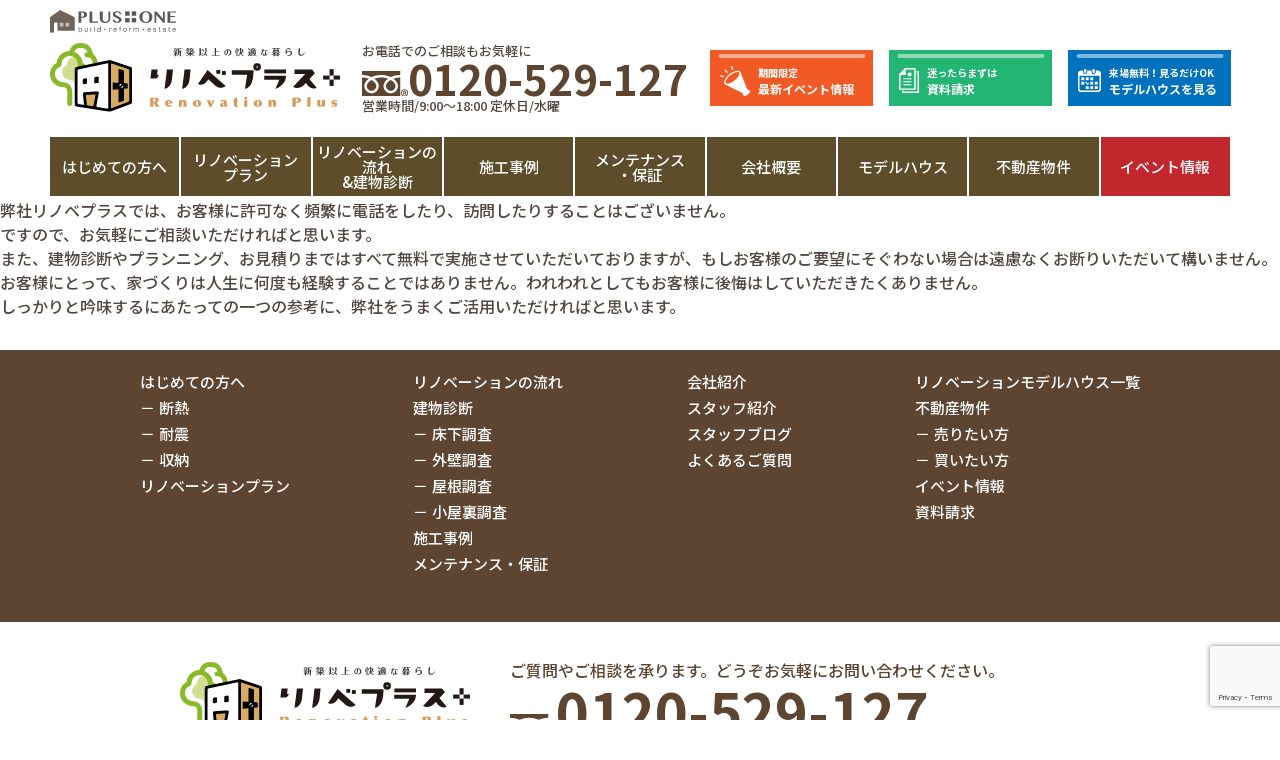

--- FILE ---
content_type: text/html; charset=UTF-8
request_url: https://renoveplus.co.jp/faq/faq-414/
body_size: 11734
content:


<!DOCTYPE html>
<html lang="ja">

<head>
<!-- Google tag (gtag.js) --> 
<script async src="https://www.googletagmanager.com/gtag/js?id=AW-16856520290"></script> <script> window.dataLayer = window.dataLayer || []; function gtag(){dataLayer.push(arguments);} gtag('js', new Date()); gtag('config', 'AW-16856520290'); </script>
	<!-- Google tag (gtag.js) -->
<script async src="https://www.googletagmanager.com/gtag/js?id=AW-11130606373"></script>
<script>
  window.dataLayer = window.dataLayer || [];
  function gtag(){dataLayer.push(arguments);}
  gtag('js', new Date());

  gtag('config', 'AW-11130606373');
</script>

<!-- Event snippet for イベントCV conversion page -->
<script>
  gtag('event', 'conversion', {
      'send_to': 'AW-11130606373/wQI8CM7jpfAZEKWmvrsp',
      'value': 100.0,
      'currency': 'JPY'
  });
</script>
	
	<!-- Global site tag (gtag.js) - Google Analytics -->
<script async src="https://www.googletagmanager.com/gtag/js?id=UA-209178503-1"></script>
<script>
  window.dataLayer = window.dataLayer || [];
  function gtag(){dataLayer.push(arguments);}
  gtag('js', new Date());

  gtag('config', 'UA-209178503-1');
</script>
	
	<!-- Global site tag (gtag.js) - Google Analytics -->
<script async src="https://www.googletagmanager.com/gtag/js?id=G-D6KSXF5PJY"></script>
<script>
  window.dataLayer = window.dataLayer || [];
  function gtag(){dataLayer.push(arguments);}
  gtag('js', new Date());

  gtag('config', 'G-D6KSXF5PJY');
</script>

    <meta charset="UTF-8">
    <meta name="viewport" content="width=device-width, initial-scale=1.0, minimum-scale=1.0">

    <title>一度来店したら、しつこく営業されたりしませんか？ - 三重県津市でリノベーション&amp;リフォームするならリノベプラス</title>

    <meta name="description" content="弊社リノベプラスでは、お客様に許可なく頻繁に電話をしたり、訪問したりすることはございません。ですので、お気軽にご相談いただければと思います。また、建…">
    <meta name="keywords" content="リノベーション,リフォーム,増築,減築,津市,四日市市,リノベプラス">    <link rel="shortcut icon" type="image/x-icon" href="https://renoveplus.co.jp/wp/wp-content/themes/Plusone_WP/assets/img/common/favicon.ico" />
    <meta property="og:url" content="https://renoveplus.co.jp/faq/faq-414/" />
    <meta property="og:type" content="article" />
    <meta property="og:title" content="一度来店したら、しつこく営業されたりしませんか？ - 三重県津市でリノベーション&amp;リフォームするならリノベプラス" />
    <meta property="og:description" content="弊社リノベプラスでは、お客様に許可なく頻繁に電話をしたり、訪問したりすることはございません。ですので、お気軽にご相談いただければと思います。また、建…" />
    <meta property="og:site_name" content="三重県津市でリノベーション&amp;リフォームするならリノベプラス" />
    <meta property="og:image" content="https://renoveplus.co.jp/wp/wp-content/themes/Plusone_WP/assets/img/common/ogp.jpg" />

    <meta name='robots' content='max-image-preview:large' />
<link rel="alternate" title="oEmbed (JSON)" type="application/json+oembed" href="https://renoveplus.co.jp/wp-json/oembed/1.0/embed?url=https%3A%2F%2Frenoveplus.co.jp%2Ffaq%2Ffaq-414%2F" />
<link rel="alternate" title="oEmbed (XML)" type="text/xml+oembed" href="https://renoveplus.co.jp/wp-json/oembed/1.0/embed?url=https%3A%2F%2Frenoveplus.co.jp%2Ffaq%2Ffaq-414%2F&#038;format=xml" />
<style id='wp-img-auto-sizes-contain-inline-css'>
img:is([sizes=auto i],[sizes^="auto," i]){contain-intrinsic-size:3000px 1500px}
/*# sourceURL=wp-img-auto-sizes-contain-inline-css */
</style>
<style id='wp-block-library-inline-css'>
:root{--wp-block-synced-color:#7a00df;--wp-block-synced-color--rgb:122,0,223;--wp-bound-block-color:var(--wp-block-synced-color);--wp-editor-canvas-background:#ddd;--wp-admin-theme-color:#007cba;--wp-admin-theme-color--rgb:0,124,186;--wp-admin-theme-color-darker-10:#006ba1;--wp-admin-theme-color-darker-10--rgb:0,107,160.5;--wp-admin-theme-color-darker-20:#005a87;--wp-admin-theme-color-darker-20--rgb:0,90,135;--wp-admin-border-width-focus:2px}@media (min-resolution:192dpi){:root{--wp-admin-border-width-focus:1.5px}}.wp-element-button{cursor:pointer}:root .has-very-light-gray-background-color{background-color:#eee}:root .has-very-dark-gray-background-color{background-color:#313131}:root .has-very-light-gray-color{color:#eee}:root .has-very-dark-gray-color{color:#313131}:root .has-vivid-green-cyan-to-vivid-cyan-blue-gradient-background{background:linear-gradient(135deg,#00d084,#0693e3)}:root .has-purple-crush-gradient-background{background:linear-gradient(135deg,#34e2e4,#4721fb 50%,#ab1dfe)}:root .has-hazy-dawn-gradient-background{background:linear-gradient(135deg,#faaca8,#dad0ec)}:root .has-subdued-olive-gradient-background{background:linear-gradient(135deg,#fafae1,#67a671)}:root .has-atomic-cream-gradient-background{background:linear-gradient(135deg,#fdd79a,#004a59)}:root .has-nightshade-gradient-background{background:linear-gradient(135deg,#330968,#31cdcf)}:root .has-midnight-gradient-background{background:linear-gradient(135deg,#020381,#2874fc)}:root{--wp--preset--font-size--normal:16px;--wp--preset--font-size--huge:42px}.has-regular-font-size{font-size:1em}.has-larger-font-size{font-size:2.625em}.has-normal-font-size{font-size:var(--wp--preset--font-size--normal)}.has-huge-font-size{font-size:var(--wp--preset--font-size--huge)}.has-text-align-center{text-align:center}.has-text-align-left{text-align:left}.has-text-align-right{text-align:right}.has-fit-text{white-space:nowrap!important}#end-resizable-editor-section{display:none}.aligncenter{clear:both}.items-justified-left{justify-content:flex-start}.items-justified-center{justify-content:center}.items-justified-right{justify-content:flex-end}.items-justified-space-between{justify-content:space-between}.screen-reader-text{border:0;clip-path:inset(50%);height:1px;margin:-1px;overflow:hidden;padding:0;position:absolute;width:1px;word-wrap:normal!important}.screen-reader-text:focus{background-color:#ddd;clip-path:none;color:#444;display:block;font-size:1em;height:auto;left:5px;line-height:normal;padding:15px 23px 14px;text-decoration:none;top:5px;width:auto;z-index:100000}html :where(.has-border-color){border-style:solid}html :where([style*=border-top-color]){border-top-style:solid}html :where([style*=border-right-color]){border-right-style:solid}html :where([style*=border-bottom-color]){border-bottom-style:solid}html :where([style*=border-left-color]){border-left-style:solid}html :where([style*=border-width]){border-style:solid}html :where([style*=border-top-width]){border-top-style:solid}html :where([style*=border-right-width]){border-right-style:solid}html :where([style*=border-bottom-width]){border-bottom-style:solid}html :where([style*=border-left-width]){border-left-style:solid}html :where(img[class*=wp-image-]){height:auto;max-width:100%}:where(figure){margin:0 0 1em}html :where(.is-position-sticky){--wp-admin--admin-bar--position-offset:var(--wp-admin--admin-bar--height,0px)}@media screen and (max-width:600px){html :where(.is-position-sticky){--wp-admin--admin-bar--position-offset:0px}}

/*# sourceURL=wp-block-library-inline-css */
</style><style id='wp-block-paragraph-inline-css'>
.is-small-text{font-size:.875em}.is-regular-text{font-size:1em}.is-large-text{font-size:2.25em}.is-larger-text{font-size:3em}.has-drop-cap:not(:focus):first-letter{float:left;font-size:8.4em;font-style:normal;font-weight:100;line-height:.68;margin:.05em .1em 0 0;text-transform:uppercase}body.rtl .has-drop-cap:not(:focus):first-letter{float:none;margin-left:.1em}p.has-drop-cap.has-background{overflow:hidden}:root :where(p.has-background){padding:1.25em 2.375em}:where(p.has-text-color:not(.has-link-color)) a{color:inherit}p.has-text-align-left[style*="writing-mode:vertical-lr"],p.has-text-align-right[style*="writing-mode:vertical-rl"]{rotate:180deg}
/*# sourceURL=https://renoveplus.co.jp/wp/wp-includes/blocks/paragraph/style.min.css */
</style>
<style id='global-styles-inline-css'>
:root{--wp--preset--aspect-ratio--square: 1;--wp--preset--aspect-ratio--4-3: 4/3;--wp--preset--aspect-ratio--3-4: 3/4;--wp--preset--aspect-ratio--3-2: 3/2;--wp--preset--aspect-ratio--2-3: 2/3;--wp--preset--aspect-ratio--16-9: 16/9;--wp--preset--aspect-ratio--9-16: 9/16;--wp--preset--color--black: #000000;--wp--preset--color--cyan-bluish-gray: #abb8c3;--wp--preset--color--white: #ffffff;--wp--preset--color--pale-pink: #f78da7;--wp--preset--color--vivid-red: #cf2e2e;--wp--preset--color--luminous-vivid-orange: #ff6900;--wp--preset--color--luminous-vivid-amber: #fcb900;--wp--preset--color--light-green-cyan: #7bdcb5;--wp--preset--color--vivid-green-cyan: #00d084;--wp--preset--color--pale-cyan-blue: #8ed1fc;--wp--preset--color--vivid-cyan-blue: #0693e3;--wp--preset--color--vivid-purple: #9b51e0;--wp--preset--gradient--vivid-cyan-blue-to-vivid-purple: linear-gradient(135deg,rgb(6,147,227) 0%,rgb(155,81,224) 100%);--wp--preset--gradient--light-green-cyan-to-vivid-green-cyan: linear-gradient(135deg,rgb(122,220,180) 0%,rgb(0,208,130) 100%);--wp--preset--gradient--luminous-vivid-amber-to-luminous-vivid-orange: linear-gradient(135deg,rgb(252,185,0) 0%,rgb(255,105,0) 100%);--wp--preset--gradient--luminous-vivid-orange-to-vivid-red: linear-gradient(135deg,rgb(255,105,0) 0%,rgb(207,46,46) 100%);--wp--preset--gradient--very-light-gray-to-cyan-bluish-gray: linear-gradient(135deg,rgb(238,238,238) 0%,rgb(169,184,195) 100%);--wp--preset--gradient--cool-to-warm-spectrum: linear-gradient(135deg,rgb(74,234,220) 0%,rgb(151,120,209) 20%,rgb(207,42,186) 40%,rgb(238,44,130) 60%,rgb(251,105,98) 80%,rgb(254,248,76) 100%);--wp--preset--gradient--blush-light-purple: linear-gradient(135deg,rgb(255,206,236) 0%,rgb(152,150,240) 100%);--wp--preset--gradient--blush-bordeaux: linear-gradient(135deg,rgb(254,205,165) 0%,rgb(254,45,45) 50%,rgb(107,0,62) 100%);--wp--preset--gradient--luminous-dusk: linear-gradient(135deg,rgb(255,203,112) 0%,rgb(199,81,192) 50%,rgb(65,88,208) 100%);--wp--preset--gradient--pale-ocean: linear-gradient(135deg,rgb(255,245,203) 0%,rgb(182,227,212) 50%,rgb(51,167,181) 100%);--wp--preset--gradient--electric-grass: linear-gradient(135deg,rgb(202,248,128) 0%,rgb(113,206,126) 100%);--wp--preset--gradient--midnight: linear-gradient(135deg,rgb(2,3,129) 0%,rgb(40,116,252) 100%);--wp--preset--font-size--small: 13px;--wp--preset--font-size--medium: 20px;--wp--preset--font-size--large: 36px;--wp--preset--font-size--x-large: 42px;--wp--preset--spacing--20: 0.44rem;--wp--preset--spacing--30: 0.67rem;--wp--preset--spacing--40: 1rem;--wp--preset--spacing--50: 1.5rem;--wp--preset--spacing--60: 2.25rem;--wp--preset--spacing--70: 3.38rem;--wp--preset--spacing--80: 5.06rem;--wp--preset--shadow--natural: 6px 6px 9px rgba(0, 0, 0, 0.2);--wp--preset--shadow--deep: 12px 12px 50px rgba(0, 0, 0, 0.4);--wp--preset--shadow--sharp: 6px 6px 0px rgba(0, 0, 0, 0.2);--wp--preset--shadow--outlined: 6px 6px 0px -3px rgb(255, 255, 255), 6px 6px rgb(0, 0, 0);--wp--preset--shadow--crisp: 6px 6px 0px rgb(0, 0, 0);}:where(.is-layout-flex){gap: 0.5em;}:where(.is-layout-grid){gap: 0.5em;}body .is-layout-flex{display: flex;}.is-layout-flex{flex-wrap: wrap;align-items: center;}.is-layout-flex > :is(*, div){margin: 0;}body .is-layout-grid{display: grid;}.is-layout-grid > :is(*, div){margin: 0;}:where(.wp-block-columns.is-layout-flex){gap: 2em;}:where(.wp-block-columns.is-layout-grid){gap: 2em;}:where(.wp-block-post-template.is-layout-flex){gap: 1.25em;}:where(.wp-block-post-template.is-layout-grid){gap: 1.25em;}.has-black-color{color: var(--wp--preset--color--black) !important;}.has-cyan-bluish-gray-color{color: var(--wp--preset--color--cyan-bluish-gray) !important;}.has-white-color{color: var(--wp--preset--color--white) !important;}.has-pale-pink-color{color: var(--wp--preset--color--pale-pink) !important;}.has-vivid-red-color{color: var(--wp--preset--color--vivid-red) !important;}.has-luminous-vivid-orange-color{color: var(--wp--preset--color--luminous-vivid-orange) !important;}.has-luminous-vivid-amber-color{color: var(--wp--preset--color--luminous-vivid-amber) !important;}.has-light-green-cyan-color{color: var(--wp--preset--color--light-green-cyan) !important;}.has-vivid-green-cyan-color{color: var(--wp--preset--color--vivid-green-cyan) !important;}.has-pale-cyan-blue-color{color: var(--wp--preset--color--pale-cyan-blue) !important;}.has-vivid-cyan-blue-color{color: var(--wp--preset--color--vivid-cyan-blue) !important;}.has-vivid-purple-color{color: var(--wp--preset--color--vivid-purple) !important;}.has-black-background-color{background-color: var(--wp--preset--color--black) !important;}.has-cyan-bluish-gray-background-color{background-color: var(--wp--preset--color--cyan-bluish-gray) !important;}.has-white-background-color{background-color: var(--wp--preset--color--white) !important;}.has-pale-pink-background-color{background-color: var(--wp--preset--color--pale-pink) !important;}.has-vivid-red-background-color{background-color: var(--wp--preset--color--vivid-red) !important;}.has-luminous-vivid-orange-background-color{background-color: var(--wp--preset--color--luminous-vivid-orange) !important;}.has-luminous-vivid-amber-background-color{background-color: var(--wp--preset--color--luminous-vivid-amber) !important;}.has-light-green-cyan-background-color{background-color: var(--wp--preset--color--light-green-cyan) !important;}.has-vivid-green-cyan-background-color{background-color: var(--wp--preset--color--vivid-green-cyan) !important;}.has-pale-cyan-blue-background-color{background-color: var(--wp--preset--color--pale-cyan-blue) !important;}.has-vivid-cyan-blue-background-color{background-color: var(--wp--preset--color--vivid-cyan-blue) !important;}.has-vivid-purple-background-color{background-color: var(--wp--preset--color--vivid-purple) !important;}.has-black-border-color{border-color: var(--wp--preset--color--black) !important;}.has-cyan-bluish-gray-border-color{border-color: var(--wp--preset--color--cyan-bluish-gray) !important;}.has-white-border-color{border-color: var(--wp--preset--color--white) !important;}.has-pale-pink-border-color{border-color: var(--wp--preset--color--pale-pink) !important;}.has-vivid-red-border-color{border-color: var(--wp--preset--color--vivid-red) !important;}.has-luminous-vivid-orange-border-color{border-color: var(--wp--preset--color--luminous-vivid-orange) !important;}.has-luminous-vivid-amber-border-color{border-color: var(--wp--preset--color--luminous-vivid-amber) !important;}.has-light-green-cyan-border-color{border-color: var(--wp--preset--color--light-green-cyan) !important;}.has-vivid-green-cyan-border-color{border-color: var(--wp--preset--color--vivid-green-cyan) !important;}.has-pale-cyan-blue-border-color{border-color: var(--wp--preset--color--pale-cyan-blue) !important;}.has-vivid-cyan-blue-border-color{border-color: var(--wp--preset--color--vivid-cyan-blue) !important;}.has-vivid-purple-border-color{border-color: var(--wp--preset--color--vivid-purple) !important;}.has-vivid-cyan-blue-to-vivid-purple-gradient-background{background: var(--wp--preset--gradient--vivid-cyan-blue-to-vivid-purple) !important;}.has-light-green-cyan-to-vivid-green-cyan-gradient-background{background: var(--wp--preset--gradient--light-green-cyan-to-vivid-green-cyan) !important;}.has-luminous-vivid-amber-to-luminous-vivid-orange-gradient-background{background: var(--wp--preset--gradient--luminous-vivid-amber-to-luminous-vivid-orange) !important;}.has-luminous-vivid-orange-to-vivid-red-gradient-background{background: var(--wp--preset--gradient--luminous-vivid-orange-to-vivid-red) !important;}.has-very-light-gray-to-cyan-bluish-gray-gradient-background{background: var(--wp--preset--gradient--very-light-gray-to-cyan-bluish-gray) !important;}.has-cool-to-warm-spectrum-gradient-background{background: var(--wp--preset--gradient--cool-to-warm-spectrum) !important;}.has-blush-light-purple-gradient-background{background: var(--wp--preset--gradient--blush-light-purple) !important;}.has-blush-bordeaux-gradient-background{background: var(--wp--preset--gradient--blush-bordeaux) !important;}.has-luminous-dusk-gradient-background{background: var(--wp--preset--gradient--luminous-dusk) !important;}.has-pale-ocean-gradient-background{background: var(--wp--preset--gradient--pale-ocean) !important;}.has-electric-grass-gradient-background{background: var(--wp--preset--gradient--electric-grass) !important;}.has-midnight-gradient-background{background: var(--wp--preset--gradient--midnight) !important;}.has-small-font-size{font-size: var(--wp--preset--font-size--small) !important;}.has-medium-font-size{font-size: var(--wp--preset--font-size--medium) !important;}.has-large-font-size{font-size: var(--wp--preset--font-size--large) !important;}.has-x-large-font-size{font-size: var(--wp--preset--font-size--x-large) !important;}
/*# sourceURL=global-styles-inline-css */
</style>

<style id='classic-theme-styles-inline-css'>
/*! This file is auto-generated */
.wp-block-button__link{color:#fff;background-color:#32373c;border-radius:9999px;box-shadow:none;text-decoration:none;padding:calc(.667em + 2px) calc(1.333em + 2px);font-size:1.125em}.wp-block-file__button{background:#32373c;color:#fff;text-decoration:none}
/*# sourceURL=/wp-includes/css/classic-themes.min.css */
</style>
<link rel='stylesheet' id='contact-form-7-css' href='https://renoveplus.co.jp/wp/wp-content/plugins/contact-form-7/includes/css/styles.css?ver=6.0.5' media='all' />
<link rel='stylesheet' id='fancybox-for-wp-css' href='https://renoveplus.co.jp/wp/wp-content/plugins/fancybox-for-wordpress/assets/css/fancybox.css?ver=1.3.4' media='all' />
<link rel='stylesheet' id='style-css' href='https://renoveplus.co.jp/wp/wp-content/themes/Plusone_WP/assets/css/style.css?ver=2021_11_02' media='all' />
<link rel='stylesheet' id='child-css' href='https://renoveplus.co.jp/wp/wp-content/themes/Plusone_WP/assets/css/child.css?ver=2021_11_02' media='all' />
<link rel='stylesheet' id='swiper-css' href='https://renoveplus.co.jp/wp/wp-content/themes/Plusone_WP/assets/js/lib/swiper/swiper-5.4.4.min.css?ver=fa1e109c573387952659b91717b70e08' media='all' />
<script src="https://renoveplus.co.jp/wp/wp-content/themes/Plusone_WP/assets/js/lib/jquery-3.6.0.min.js?ver=fa1e109c573387952659b91717b70e08" id="jquery-js"></script>
<script src="https://renoveplus.co.jp/wp/wp-content/plugins/fancybox-for-wordpress/assets/js/purify.min.js?ver=1.3.4" id="purify-js"></script>
<script src="https://renoveplus.co.jp/wp/wp-content/plugins/fancybox-for-wordpress/assets/js/jquery.fancybox.js?ver=1.3.4" id="fancybox-for-wp-js"></script>
<link rel="https://api.w.org/" href="https://renoveplus.co.jp/wp-json/" /><link rel="alternate" title="JSON" type="application/json" href="https://renoveplus.co.jp/wp-json/wp/v2/faq/414" /><link rel="EditURI" type="application/rsd+xml" title="RSD" href="https://renoveplus.co.jp/wp/xmlrpc.php?rsd" />
<link rel="canonical" href="https://renoveplus.co.jp/faq/faq-414/" />
<link rel='shortlink' href='https://renoveplus.co.jp/?p=414' />

<!-- Fancybox for WordPress v3.3.7 -->
<style type="text/css">
	.fancybox-slide--image .fancybox-content{background-color: #FFFFFF}div.fancybox-caption{display:none !important;}
	
	img.fancybox-image{border-width:10px;border-color:#FFFFFF;border-style:solid;}
	div.fancybox-bg{background-color:rgba(102,102,102,0.3);opacity:1 !important;}div.fancybox-content{border-color:#FFFFFF}
	div#fancybox-title{background-color:#FFFFFF}
	div.fancybox-content{background-color:#FFFFFF}
	div#fancybox-title-inside{color:#333333}
	
	
	
	div.fancybox-caption p.caption-title{display:inline-block}
	div.fancybox-caption p.caption-title{font-size:14px}
	div.fancybox-caption p.caption-title{color:#333333}
	div.fancybox-caption {color:#333333}div.fancybox-caption p.caption-title {background:#fff; width:auto;padding:10px 30px;}div.fancybox-content p.caption-title{color:#333333;margin: 0;padding: 5px 0;}
</style><script type="text/javascript">
	jQuery(function () {

		var mobileOnly = false;
		
		if (mobileOnly) {
			return;
		}

		jQuery.fn.getTitle = function () { // Copy the title of every IMG tag and add it to its parent A so that fancybox can show titles
			var arr = jQuery("a[data-fancybox]");jQuery.each(arr, function() {var title = jQuery(this).children("img").attr("title") || '';var figCaptionHtml = jQuery(this).next("figcaption").html() || '';var processedCaption = figCaptionHtml;if (figCaptionHtml.length && typeof DOMPurify === 'function') {processedCaption = DOMPurify.sanitize(figCaptionHtml, {USE_PROFILES: {html: true}});} else if (figCaptionHtml.length) {processedCaption = jQuery("<div>").text(figCaptionHtml).html();}var newTitle = title;if (processedCaption.length) {newTitle = title.length ? title + " " + processedCaption : processedCaption;}if (newTitle.length) {jQuery(this).attr("title", newTitle);}});		}

		// Supported file extensions

				var thumbnails = jQuery("a:has(img)").not(".nolightbox").not('.envira-gallery-link').not('.ngg-simplelightbox').filter(function () {
			return /\.(jpe?g|png|gif|mp4|webp|bmp|pdf)(\?[^/]*)*$/i.test(jQuery(this).attr('href'))
		});
		

		// Add data-type iframe for links that are not images or videos.
		var iframeLinks = jQuery('.fancyboxforwp').filter(function () {
			return !/\.(jpe?g|png|gif|mp4|webp|bmp|pdf)(\?[^/]*)*$/i.test(jQuery(this).attr('href'))
		}).filter(function () {
			return !/vimeo|youtube/i.test(jQuery(this).attr('href'))
		});
		iframeLinks.attr({"data-type": "iframe"}).getTitle();

				// Gallery All
		thumbnails.addClass("fancyboxforwp").attr("data-fancybox", "gallery").getTitle();
		iframeLinks.attr({"data-fancybox": "gallery"}).getTitle();

		// Gallery type NONE
		
		// Call fancybox and apply it on any link with a rel atribute that starts with "fancybox", with the options set on the admin panel
		jQuery("a.fancyboxforwp").fancyboxforwp({
			loop: false,
			smallBtn: false,
			zoomOpacity: "auto",
			animationEffect: "fade",
			animationDuration: 500,
			transitionEffect: "fade",
			transitionDuration: "300",
			overlayShow: true,
			overlayOpacity: "0.3",
			titleShow: true,
			titlePosition: "inside",
			keyboard: true,
			showCloseButton: false,
			arrows: true,
			clickContent:false,
			clickSlide: "close",
			mobile: {
				clickContent: function (current, event) {
					return current.type === "image" ? "toggleControls" : false;
				},
				clickSlide: function (current, event) {
					return current.type === "image" ? "close" : "close";
				},
			},
			wheel: false,
			toolbar: true,
			preventCaptionOverlap: true,
			onInit: function() { },			onDeactivate
	: function() { },		beforeClose: function() { },			afterShow: function(instance) { jQuery( ".fancybox-image" ).on("click", function( ){ ( instance.isScaledDown() ) ? instance.scaleToActual() : instance.scaleToFit() }) },				afterClose: function() { },					caption : function( instance, item ) {var title = "";if("undefined" != typeof jQuery(this).context ){var title = jQuery(this).context.title;} else { var title = ("undefined" != typeof jQuery(this).attr("title")) ? jQuery(this).attr("title") : false;}var caption = jQuery(this).data('caption') || '';if ( item.type === 'image' && title.length ) {caption = (caption.length ? caption + '<br />' : '') + '<p class="caption-title">'+jQuery("<div>").text(title).html()+'</p>' ;}if (typeof DOMPurify === "function" && caption.length) { return DOMPurify.sanitize(caption, {USE_PROFILES: {html: true}}); } else { return jQuery("<div>").text(caption).html(); }},
		afterLoad : function( instance, current ) {var captionContent = current.opts.caption || '';var sanitizedCaptionString = '';if (typeof DOMPurify === 'function' && captionContent.length) {sanitizedCaptionString = DOMPurify.sanitize(captionContent, {USE_PROFILES: {html: true}});} else if (captionContent.length) { sanitizedCaptionString = jQuery("<div>").text(captionContent).html();}if (sanitizedCaptionString.length) { current.$content.append(jQuery('<div class=\"fancybox-custom-caption inside-caption\" style=\" position: absolute;left:0;right:0;color:#000;margin:0 auto;bottom:0;text-align:center;background-color:#FFFFFF \"></div>').html(sanitizedCaptionString)); }},
			})
		;

			})
</script>
<!-- END Fancybox for WordPress -->

    <!-- 404検索除外 -->
    
    <!-- LINE Tag Base Code -->
    <!-- Do Not Modify -->
    <script>
        (function(g, d, o) {
            g._ltq = g._ltq || [];
            g._lt = g._lt || function() {
                g._ltq.push(arguments)
            };
            var h = location.protocol === 'https:' ? 'https://d.line-scdn.net' : 'http://d.line-cdn.net';
            var s = d.createElement('script');
            s.async = 1;
            s.src = o || h + '/n/line_tag/public/release/v1/lt.js';
            var t = d.getElementsByTagName('script')[0];
            t.parentNode.insertBefore(s, t);
        })(window, document);
        _lt('init', {
            customerType: 'lap',
            tagId: '9025ee69-faea-4c85-b8eb-fc5a93bd8811'
        });
        _lt('send', 'pv', ['9025ee69-faea-4c85-b8eb-fc5a93bd8811']);
    </script>
    <noscript>
        <img height="1" width="1" style="display:none" src="https://tr.line.me/tag.gif?c_t=lap&t_id=9025ee69-faea-4c85-b8eb-fc5a93bd8811&e=pv&noscript=1" />
    </noscript>
    <!-- End LINE Tag Base Code -->

    
    <!-- Begin Mieruca Embed Code -->
<script type="text/javascript" id="mierucajs">
window.__fid = window.__fid || [];__fid.push([123743230]);
(function() {
function mieruca(){if(typeof window.__fjsld != "undefined") return; window.__fjsld = 1; var fjs = document.createElement('script'); fjs.type = 'text/javascript'; fjs.async = true; fjs.id = "fjssync"; var timestamp = new Date;fjs.src = ('https:' == document.location.protocol ? 'https' : 'http') + '://hm.mieru-ca.com/service/js/mieruca-hm.js?v='+ timestamp.getTime(); var x = document.getElementsByTagName('script')[0]; x.parentNode.insertBefore(fjs, x); };
setTimeout(mieruca, 500); document.readyState != "complete" ? (window.attachEvent ? window.attachEvent("onload", mieruca) : window.addEventListener("load", mieruca, false)) : mieruca();
})();
</script>
<!-- End Mieruca Embed Code -->
</head>

<body class="wp-singular faq-template-default single single-faq postid-414 wp-embed-responsive wp-theme-Plusone_WP">
    
    <div class="body_wrap">

        <header id="header">
            <div class="header_wrap container">

                <div class="header_top">
                    <a href="https://renoveplus.co.jp">
                        <img src="https://renoveplus.co.jp/wp/wp-content/themes/Plusone_WP/assets/img/common/logo_01.svg" alt="PLUS ONE">
                    </a>
                </div><!-- header_top -->

                <div class="header_mid">
                                        <div class="header_logo">
                        <a href="https://renoveplus.co.jp">
                            <img src="https://renoveplus.co.jp/wp/wp-content/themes/Plusone_WP/assets/img/common/logo_02.svg" alt="三重県津市でリノベーション&リフォームするならリノベプラス
" class="logo_02">
                        </a>
                    </div><!-- header_logo -->
                    <div class="tel_link">
                        <div class="text">お電話でのご相談もお気軽に</div>
                        <div>
                            <img src="https://renoveplus.co.jp/wp/wp-content/themes/Plusone_WP/assets/img/common/icon_tel.svg" alt="" class="tel_icon"><span class="number">0120-529-127</span>
                        </div>
                        <div class="text">営業時間/9:00～18:00 定休日/水曜</div>
                    </div>
                    <ul class="banner_01">
                        <li>
                            <a href="https://renoveplus.co.jp/event" class="banner orange">
                                <img src="https://renoveplus.co.jp/wp/wp-content/themes/Plusone_WP/assets/img/common/icon_menu_01.svg" alt="" class="icon">
                                <div class="text">
                                    <div class="normal">期間限定</div>
                                    <div class="big">最新イベント情報</div>
                                </div>
                            </a>
                        </li>
                        <li>
                            <a href="https://renoveplus.co.jp/document" class="banner green">
                                <img src="https://renoveplus.co.jp/wp/wp-content/themes/Plusone_WP/assets/img/common/icon_menu_02.svg" alt="" class="icon">
                                <div class="text">
                                    <div class="normal">迷ったらまずは</div>
                                    <div class="big">資料請求</div>
                                </div>
                            </a>
                        </li>
                        <li>
                            <a href="https://renoveplus.co.jp/model" class="banner blue">
                                <img src="https://renoveplus.co.jp/wp/wp-content/themes/Plusone_WP/assets/img/common/icon_menu_03.svg" alt="" class="icon">
                                <div class="text">
                                    <div class="normal">来場無料！見るだけOK</div>
                                    <div class="big">モデルハウスを見る</div>
                                </div>
                            </a>
                        </li>
                    </ul>
                </div><!-- header_mid -->

                <nav class="header_bottom" id="navigation">
                    <div id="gNav">
                        <div class="shareArea">
                            <ul class="menu_list">
                                <li><a href="https://renoveplus.co.jp/reason">はじめての方へ</a></li>
                                <li><a href="https://renoveplus.co.jp/plan">リノベーション<br class="pc_only">プラン</a></li>
                                <li><a href="https://renoveplus.co.jp/flow">リノベーションの流れ<br>&建物診断</a>
                                    <ul class="child_menu">
                                        <li><a href="https://renoveplus.co.jp/flow">リノベーションの<br class="pc_only">流れ</a></li>
                                        <li><a href="https://renoveplus.co.jp/diagnose">建物診断</a></li>
                                    </ul>
                                </li>
                                <li><a href="https://renoveplus.co.jp/construction">施工事例</a></li>
                                <li><a href="https://renoveplus.co.jp/mainte">メンテナンス<br class="pc_only">・保証</a></li>
                                <li><a href="https://renoveplus.co.jp/company">会社概要</a>
                                    <ul class="child_menu">
                                        <li><a href="https://renoveplus.co.jp/company">会社紹介</a></li>
                                        <li><a href="https://renoveplus.co.jp/staff">スタッフ紹介</a></li>
                                        <li><a href="https://renoveplus.co.jp/blog">スタッフブログ</a></li>
                                        <li><a href="https://renoveplus.co.jp/faq">よくある質問</a></li>
                                    </ul>
                                </li>
                                <li><a href="https://renoveplus.co.jp/model">モデルハウス</a></li>
                                <li class="pc_only"><a>不動産物件</a>
                                    <ul class="child_menu">
                                        <li><a href="https://tsuminami-housedo.com/" target="_blank" rel="noopener noreferrer"><img src="https://renoveplus.co.jp/wp/wp-content/themes/Plusone_WP/assets/img/common/logo_housedo.svg" alt="HOUSE DO"></a>
                                        </li>
                                        <li><a href="https://tsuminami-housedo.com/sell/" target="_blank" rel="noopener noreferrer">売りたい方</a></li>
                                        <li><a href=" https://tsuminami-housedo.com/" target="_blank" rel="noopener noreferrer">買いたい方 </a></li>
                                    </ul>
                                </li>
                                <li class="sp_only"><a href="https://tsuminami-housedo.com/sell/" target="_blank" rel="noopener noreferrer">売りたい方</a></li>
                                <li class="sp_only"><a href=" https://tsuminami-housedo.com/" target="_blank" rel="noopener noreferrer">買いたい方 </a></li>
                                <li class="red"><a href="https://renoveplus.co.jp/event">イベント情報</a></li>
                            </ul>
                        </div>
                    </div><!-- global_Navigation -->
                </nav><!-- header_bottom -->

                <div id="hNav">
                    <div class="shareArea">

                        <a href="tel:0120529127">
                            <img src="https://renoveplus.co.jp/wp/wp-content/themes/Plusone_WP/assets/img/common/banner_contact.jpg" alt="" class="banner_img">
                        </a>
                        <section class="banner_wrap inner">
    <ul class="banner_02">
        <li class="banner blue">
            <a href="https://renoveplus.co.jp/model" class="link_zoom">
                <div class="hide_box">
                    <img src="https://renoveplus.co.jp/wp/wp-content/themes/Plusone_WP/assets/img/common/banner_01.jpg" alt="">
                </div>
                <div class="text_wrap">
                    <div class="fs_23">リノベーション</div>
                    <div class="fs_18">展示場を見る</div>
                    <div class="link_arrow">詳しくはこちらをクリック</div>
                </div>
            </a>
        </li>
        <li class="banner green">
            <a href="https://renoveplus.co.jp/document" class="link_zoom">
                <div class="hide_box">
                    <img src="https://renoveplus.co.jp/wp/wp-content/themes/Plusone_WP/assets/img/common/banner_02.jpg" alt="">
                </div>
                <div class="text_wrap">
                    <div class="fs_18 mt_none">迷ったら</div>
                    <div class="fs_36">資料請求</div>
                    <div class="link_arrow">詳しくはこちらをクリック</div>
                </div>
            </a>
        </li>
        <li class="banner orange">
            <a href="https://renoveplus.co.jp/event" class="link_zoom">
                <div class="hide_box">
                    <img src="https://renoveplus.co.jp/wp/wp-content/themes/Plusone_WP/assets/img/common/banner_03.jpg" alt="">
                </div>
                <div class="text_wrap">
                    <div class="fs_18 mt_none">最新</div>
                    <div class="fs_27">イベント情報</div>
                    <div class="link_arrow">詳しくはこちらをクリック</div>
                </div>
            </a>
        </li>
    </ul>
</section>                    </div>
                    <div id="hNav_btn">
                        <span></span>
                        <span></span>
                        <span></span>
                    </div>
                    <div id="hNav_bg"></div>
                </div><!-- humberger_Navigation -->

            </div><!-- header_wrap -->
        </header><!-- header -->
<p>弊社リノベプラスでは、お客様に許可なく頻繁に電話をしたり、訪問したりすることはございません。<br>ですので、お気軽にご相談いただければと思います。<br>また、建物診断やプランニング、お見積りまではすべて無料で実施させていただいておりますが、もしお客様のご要望にそぐわない場合は遠慮なくお断りいただいて構いません。<br>お客様にとって、家づくりは人生に何度も経験することではありません。われわれとしてもお客様に後悔はしていただきたくありません。<br>しっかりと吟味するにあたっての一つの参考に、弊社をうまくご活用いただければと思います。</p>
<footer id="footer">
     <div class="menu_wrap">
         <div class="inner">
             <ul class="menu_foot">
                 <li><a href="https://renoveplus.co.jp/reason">はじめての方へ</a>
                     <ul class="menu_child">
                         <li><a href="https://renoveplus.co.jp/reason#insulation">断熱</a></li>
                         <li><a href="https://renoveplus.co.jp/reason#seismic">耐震</a></li>
                         <li><a href="https://renoveplus.co.jp/reason#storage">収納</a></li>
                     </ul>
                 </li>
                 <li><a href="https://renoveplus.co.jp/plan">リノベーションプラン</a></li>
             </ul>
             <ul class="menu_foot">
                 <li><a href="https://renoveplus.co.jp/flow">リノベーションの流れ</a></li>
                 <li><a href="https://renoveplus.co.jp/diagnose">建物診断</a>
                     <ul class="menu_child">
                         <li><a href="https://renoveplus.co.jp/diagnose#underfloor">床下調査</a></li>
                         <li><a href="https://renoveplus.co.jp/diagnose#roof">外壁調査</a></li>
                         <li><a href="https://renoveplus.co.jp/diagnose#wall">屋根調査</a></li>
                         <li><a href="https://renoveplus.co.jp/diagnose#small_roof">小屋裏調査</a></li>
                     </ul>
                 </li>
                 <li><a href="https://renoveplus.co.jp/construction">施工事例</a></li>
                 <li><a href="https://renoveplus.co.jp/mainte">メンテナンス・保証</a></li>
             </ul>
             <ul class="menu_foot">
                 <li><a href="https://renoveplus.co.jp/company">会社紹介</a></li>
                 <li><a href="https://renoveplus.co.jp/staff">スタッフ紹介</a></li>
                 <li><a href="https://renoveplus.co.jp/blog">スタッフブログ</a></li>
                 <li><a href="https://renoveplus.co.jp/faq">よくあるご質問</a></li>
             </ul>
             <ul class="menu_foot">
                 <li><a href="https://renoveplus.co.jp/model">リノベーションモデルハウス一覧</a></li>
                 <li>不動産物件
                     <ul class="menu_child">
                         <li><a href="https://tsuminami-housedo.com/sell/" target="_blank" rel="noopener noreferrer">売りたい方</a></li>
                         <li><a href="https://tsuminami-housedo.com/" target="_blank" rel="noopener noreferrer">買いたい方</a></li>
                     </ul>
                 </li>
                 <li><a href="https://renoveplus.co.jp/event">イベント情報</a></li>
                 <li><a href="https://renoveplus.co.jp/document">資料請求</a></li>
             </ul>
         </div>
     </div>

     <div class="company_wrap">
         <div class="inner">
             <div class="left_sec">
                 <a href="https://renoveplus.co.jp">
                     <img src="https://renoveplus.co.jp/wp/wp-content/themes/Plusone_WP/assets/img/common/logo_02.svg" alt="新築以上の快適な暮らしリノベプラス" width="290">
                 </a>
                 <a href="https://renoveplus.co.jp">
                     <p class="text">新築分譲・リフォーム・不動産</p>
                     <img src="https://renoveplus.co.jp/wp/wp-content/themes/Plusone_WP/assets/img/common/logo_01.svg" alt="PLUS ONE" width="180">
                 </a>
             </div>
             <div class="right_sec">
                 <div class="top_sec tel_link">
                     <p>ご質問やご相談を承ります。どうぞお気軽にお問い合わせください。</p>
                     <div class="number_wrap">
                         <img src="https://renoveplus.co.jp/wp/wp-content/themes/Plusone_WP/assets/img/common/icon_tel.svg" alt=""><span class="number">0120-529-127</span>
                     </div>
                     <p>営業時間/9:00～18:00 定休日/水曜</p>
                 </div>
                 <ul class="bot_sec list_company">
                     <li>株式会社プラスワン 津本店｜<br class="sp_only">〒514-0063
                         三重県津市渋見町410-9　<br class="sp_only">TEL<span class="tel_link number">059-222-5050</span>
                     </li>
                     <li>株式会社プラスワン 津南店　｜<br class="sp_only">ハウスドゥ！津南 <br class="sp_only">〒514-1113
                         三重県津市久居野村町506-4　<br class="sp_only">TEL:<span class="tel_link number">059-254-0500</span></li>
                 </ul>
             </div>
         </div>
     </div>

     <div id="footer_copyright">
         Copyright © 株式会社プラスワン All Rights Reserved.
     </div><!-- footer_copyright -->

 </footer><!-- footer -->

 <section id="foot_fixed">
     <div class="inner">
         <ul class="banner_01 center">
             <li>
                 <a href="https://renoveplus.co.jp/event" class="banner orange">
                     <img src="https://renoveplus.co.jp/wp/wp-content/themes/Plusone_WP/assets/img/common/icon_menu_01.svg" alt="" class="icon">
                     <div class="text">
                         <div class="normal">期間限定</div>
                         <div class="big">最新イベント情報</div>
                     </div>
                 </a>
             </li>
             <li>
                 <a href="https://renoveplus.co.jp/document" class="banner green">
                     <img src="https://renoveplus.co.jp/wp/wp-content/themes/Plusone_WP/assets/img/common/icon_menu_02.svg" alt="" class="icon">
                     <div class="text">
                         <div class="normal">迷ったらまずは</div>
                         <div class="big">資料請求</div>
                     </div>
                 </a>
             </li>
             <li>
                 <a href="https://renoveplus.co.jp/model" class="banner blue">
                     <img src="https://renoveplus.co.jp/wp/wp-content/themes/Plusone_WP/assets/img/common/icon_menu_03.svg" alt="" class="icon">
                     <div class="text">
                         <div class="normal">来場無料！見るだけOK</div>
                         <div class="big">モデルハウスを見る</div>
                     </div>
                 </a>
             </li>
         </ul>
         <div id="pageTop">PAGE<br>TOP</div>
     </div>
 </section>

 <div id="pageTop_sp" class="sp_only">PAGE<br>TOP</div>

 </div><!-- body_wrap -->

 <script type="speculationrules">
{"prefetch":[{"source":"document","where":{"and":[{"href_matches":"/*"},{"not":{"href_matches":["/wp/wp-*.php","/wp/wp-admin/*","/wp/wp-content/uploads/*","/wp/wp-content/*","/wp/wp-content/plugins/*","/wp/wp-content/themes/Plusone_WP/*","/*\\?(.+)"]}},{"not":{"selector_matches":"a[rel~=\"nofollow\"]"}},{"not":{"selector_matches":".no-prefetch, .no-prefetch a"}}]},"eagerness":"conservative"}]}
</script>
<script src="https://renoveplus.co.jp/wp/wp-includes/js/dist/hooks.min.js?ver=dd5603f07f9220ed27f1" id="wp-hooks-js"></script>
<script src="https://renoveplus.co.jp/wp/wp-includes/js/dist/i18n.min.js?ver=c26c3dc7bed366793375" id="wp-i18n-js"></script>
<script id="wp-i18n-js-after">
wp.i18n.setLocaleData( { 'text direction\u0004ltr': [ 'ltr' ] } );
//# sourceURL=wp-i18n-js-after
</script>
<script src="https://renoveplus.co.jp/wp/wp-content/plugins/contact-form-7/includes/swv/js/index.js?ver=6.0.5" id="swv-js"></script>
<script id="contact-form-7-js-translations">
( function( domain, translations ) {
	var localeData = translations.locale_data[ domain ] || translations.locale_data.messages;
	localeData[""].domain = domain;
	wp.i18n.setLocaleData( localeData, domain );
} )( "contact-form-7", {"translation-revision-date":"2025-02-18 07:36:32+0000","generator":"GlotPress\/4.0.1","domain":"messages","locale_data":{"messages":{"":{"domain":"messages","plural-forms":"nplurals=1; plural=0;","lang":"ja_JP"},"This contact form is placed in the wrong place.":["\u3053\u306e\u30b3\u30f3\u30bf\u30af\u30c8\u30d5\u30a9\u30fc\u30e0\u306f\u9593\u9055\u3063\u305f\u4f4d\u7f6e\u306b\u7f6e\u304b\u308c\u3066\u3044\u307e\u3059\u3002"],"Error:":["\u30a8\u30e9\u30fc:"]}},"comment":{"reference":"includes\/js\/index.js"}} );
//# sourceURL=contact-form-7-js-translations
</script>
<script id="contact-form-7-js-before">
var wpcf7 = {
    "api": {
        "root": "https:\/\/renoveplus.co.jp\/wp-json\/",
        "namespace": "contact-form-7\/v1"
    }
};
//# sourceURL=contact-form-7-js-before
</script>
<script src="https://renoveplus.co.jp/wp/wp-content/plugins/contact-form-7/includes/js/index.js?ver=6.0.5" id="contact-form-7-js"></script>
<script src="https://renoveplus.co.jp/wp/wp-content/themes/Plusone_WP/assets/js/lib/swiper/swiper-5.4.4.min.js?ver=fa1e109c573387952659b91717b70e08" id="swiper-js"></script>
<script src="https://renoveplus.co.jp/wp/wp-content/themes/Plusone_WP/assets/js/lib/matchHeight/matchHeight-min.js?ver=fa1e109c573387952659b91717b70e08" id="matchHeight-js"></script>
<script src="https://renoveplus.co.jp/wp/wp-content/themes/Plusone_WP/assets/js/lib/desvg/desvg.js?ver=fa1e109c573387952659b91717b70e08" id="desvg-js"></script>
<script src="https://renoveplus.co.jp/wp/wp-content/themes/Plusone_WP/assets/js/javascript.js?ver=2021_11_02" id="javascript-js"></script>
<script src="https://www.google.com/recaptcha/api.js?render=6LdFqT4qAAAAAK0aRc014WCQmmhUIFKHIMhTmr-G&amp;ver=3.0" id="google-recaptcha-js"></script>
<script src="https://renoveplus.co.jp/wp/wp-includes/js/dist/vendor/wp-polyfill.min.js?ver=3.15.0" id="wp-polyfill-js"></script>
<script id="wpcf7-recaptcha-js-before">
var wpcf7_recaptcha = {
    "sitekey": "6LdFqT4qAAAAAK0aRc014WCQmmhUIFKHIMhTmr-G",
    "actions": {
        "homepage": "homepage",
        "contactform": "contactform"
    }
};
//# sourceURL=wpcf7-recaptcha-js-before
</script>
<script src="https://renoveplus.co.jp/wp/wp-content/plugins/contact-form-7/modules/recaptcha/index.js?ver=6.0.5" id="wpcf7-recaptcha-js"></script>

 </body>


 </html>

--- FILE ---
content_type: text/html; charset=utf-8
request_url: https://www.google.com/recaptcha/api2/anchor?ar=1&k=6LdFqT4qAAAAAK0aRc014WCQmmhUIFKHIMhTmr-G&co=aHR0cHM6Ly9yZW5vdmVwbHVzLmNvLmpwOjQ0Mw..&hl=en&v=PoyoqOPhxBO7pBk68S4YbpHZ&size=invisible&anchor-ms=20000&execute-ms=30000&cb=ljknsj5v9327
body_size: 48647
content:
<!DOCTYPE HTML><html dir="ltr" lang="en"><head><meta http-equiv="Content-Type" content="text/html; charset=UTF-8">
<meta http-equiv="X-UA-Compatible" content="IE=edge">
<title>reCAPTCHA</title>
<style type="text/css">
/* cyrillic-ext */
@font-face {
  font-family: 'Roboto';
  font-style: normal;
  font-weight: 400;
  font-stretch: 100%;
  src: url(//fonts.gstatic.com/s/roboto/v48/KFO7CnqEu92Fr1ME7kSn66aGLdTylUAMa3GUBHMdazTgWw.woff2) format('woff2');
  unicode-range: U+0460-052F, U+1C80-1C8A, U+20B4, U+2DE0-2DFF, U+A640-A69F, U+FE2E-FE2F;
}
/* cyrillic */
@font-face {
  font-family: 'Roboto';
  font-style: normal;
  font-weight: 400;
  font-stretch: 100%;
  src: url(//fonts.gstatic.com/s/roboto/v48/KFO7CnqEu92Fr1ME7kSn66aGLdTylUAMa3iUBHMdazTgWw.woff2) format('woff2');
  unicode-range: U+0301, U+0400-045F, U+0490-0491, U+04B0-04B1, U+2116;
}
/* greek-ext */
@font-face {
  font-family: 'Roboto';
  font-style: normal;
  font-weight: 400;
  font-stretch: 100%;
  src: url(//fonts.gstatic.com/s/roboto/v48/KFO7CnqEu92Fr1ME7kSn66aGLdTylUAMa3CUBHMdazTgWw.woff2) format('woff2');
  unicode-range: U+1F00-1FFF;
}
/* greek */
@font-face {
  font-family: 'Roboto';
  font-style: normal;
  font-weight: 400;
  font-stretch: 100%;
  src: url(//fonts.gstatic.com/s/roboto/v48/KFO7CnqEu92Fr1ME7kSn66aGLdTylUAMa3-UBHMdazTgWw.woff2) format('woff2');
  unicode-range: U+0370-0377, U+037A-037F, U+0384-038A, U+038C, U+038E-03A1, U+03A3-03FF;
}
/* math */
@font-face {
  font-family: 'Roboto';
  font-style: normal;
  font-weight: 400;
  font-stretch: 100%;
  src: url(//fonts.gstatic.com/s/roboto/v48/KFO7CnqEu92Fr1ME7kSn66aGLdTylUAMawCUBHMdazTgWw.woff2) format('woff2');
  unicode-range: U+0302-0303, U+0305, U+0307-0308, U+0310, U+0312, U+0315, U+031A, U+0326-0327, U+032C, U+032F-0330, U+0332-0333, U+0338, U+033A, U+0346, U+034D, U+0391-03A1, U+03A3-03A9, U+03B1-03C9, U+03D1, U+03D5-03D6, U+03F0-03F1, U+03F4-03F5, U+2016-2017, U+2034-2038, U+203C, U+2040, U+2043, U+2047, U+2050, U+2057, U+205F, U+2070-2071, U+2074-208E, U+2090-209C, U+20D0-20DC, U+20E1, U+20E5-20EF, U+2100-2112, U+2114-2115, U+2117-2121, U+2123-214F, U+2190, U+2192, U+2194-21AE, U+21B0-21E5, U+21F1-21F2, U+21F4-2211, U+2213-2214, U+2216-22FF, U+2308-230B, U+2310, U+2319, U+231C-2321, U+2336-237A, U+237C, U+2395, U+239B-23B7, U+23D0, U+23DC-23E1, U+2474-2475, U+25AF, U+25B3, U+25B7, U+25BD, U+25C1, U+25CA, U+25CC, U+25FB, U+266D-266F, U+27C0-27FF, U+2900-2AFF, U+2B0E-2B11, U+2B30-2B4C, U+2BFE, U+3030, U+FF5B, U+FF5D, U+1D400-1D7FF, U+1EE00-1EEFF;
}
/* symbols */
@font-face {
  font-family: 'Roboto';
  font-style: normal;
  font-weight: 400;
  font-stretch: 100%;
  src: url(//fonts.gstatic.com/s/roboto/v48/KFO7CnqEu92Fr1ME7kSn66aGLdTylUAMaxKUBHMdazTgWw.woff2) format('woff2');
  unicode-range: U+0001-000C, U+000E-001F, U+007F-009F, U+20DD-20E0, U+20E2-20E4, U+2150-218F, U+2190, U+2192, U+2194-2199, U+21AF, U+21E6-21F0, U+21F3, U+2218-2219, U+2299, U+22C4-22C6, U+2300-243F, U+2440-244A, U+2460-24FF, U+25A0-27BF, U+2800-28FF, U+2921-2922, U+2981, U+29BF, U+29EB, U+2B00-2BFF, U+4DC0-4DFF, U+FFF9-FFFB, U+10140-1018E, U+10190-1019C, U+101A0, U+101D0-101FD, U+102E0-102FB, U+10E60-10E7E, U+1D2C0-1D2D3, U+1D2E0-1D37F, U+1F000-1F0FF, U+1F100-1F1AD, U+1F1E6-1F1FF, U+1F30D-1F30F, U+1F315, U+1F31C, U+1F31E, U+1F320-1F32C, U+1F336, U+1F378, U+1F37D, U+1F382, U+1F393-1F39F, U+1F3A7-1F3A8, U+1F3AC-1F3AF, U+1F3C2, U+1F3C4-1F3C6, U+1F3CA-1F3CE, U+1F3D4-1F3E0, U+1F3ED, U+1F3F1-1F3F3, U+1F3F5-1F3F7, U+1F408, U+1F415, U+1F41F, U+1F426, U+1F43F, U+1F441-1F442, U+1F444, U+1F446-1F449, U+1F44C-1F44E, U+1F453, U+1F46A, U+1F47D, U+1F4A3, U+1F4B0, U+1F4B3, U+1F4B9, U+1F4BB, U+1F4BF, U+1F4C8-1F4CB, U+1F4D6, U+1F4DA, U+1F4DF, U+1F4E3-1F4E6, U+1F4EA-1F4ED, U+1F4F7, U+1F4F9-1F4FB, U+1F4FD-1F4FE, U+1F503, U+1F507-1F50B, U+1F50D, U+1F512-1F513, U+1F53E-1F54A, U+1F54F-1F5FA, U+1F610, U+1F650-1F67F, U+1F687, U+1F68D, U+1F691, U+1F694, U+1F698, U+1F6AD, U+1F6B2, U+1F6B9-1F6BA, U+1F6BC, U+1F6C6-1F6CF, U+1F6D3-1F6D7, U+1F6E0-1F6EA, U+1F6F0-1F6F3, U+1F6F7-1F6FC, U+1F700-1F7FF, U+1F800-1F80B, U+1F810-1F847, U+1F850-1F859, U+1F860-1F887, U+1F890-1F8AD, U+1F8B0-1F8BB, U+1F8C0-1F8C1, U+1F900-1F90B, U+1F93B, U+1F946, U+1F984, U+1F996, U+1F9E9, U+1FA00-1FA6F, U+1FA70-1FA7C, U+1FA80-1FA89, U+1FA8F-1FAC6, U+1FACE-1FADC, U+1FADF-1FAE9, U+1FAF0-1FAF8, U+1FB00-1FBFF;
}
/* vietnamese */
@font-face {
  font-family: 'Roboto';
  font-style: normal;
  font-weight: 400;
  font-stretch: 100%;
  src: url(//fonts.gstatic.com/s/roboto/v48/KFO7CnqEu92Fr1ME7kSn66aGLdTylUAMa3OUBHMdazTgWw.woff2) format('woff2');
  unicode-range: U+0102-0103, U+0110-0111, U+0128-0129, U+0168-0169, U+01A0-01A1, U+01AF-01B0, U+0300-0301, U+0303-0304, U+0308-0309, U+0323, U+0329, U+1EA0-1EF9, U+20AB;
}
/* latin-ext */
@font-face {
  font-family: 'Roboto';
  font-style: normal;
  font-weight: 400;
  font-stretch: 100%;
  src: url(//fonts.gstatic.com/s/roboto/v48/KFO7CnqEu92Fr1ME7kSn66aGLdTylUAMa3KUBHMdazTgWw.woff2) format('woff2');
  unicode-range: U+0100-02BA, U+02BD-02C5, U+02C7-02CC, U+02CE-02D7, U+02DD-02FF, U+0304, U+0308, U+0329, U+1D00-1DBF, U+1E00-1E9F, U+1EF2-1EFF, U+2020, U+20A0-20AB, U+20AD-20C0, U+2113, U+2C60-2C7F, U+A720-A7FF;
}
/* latin */
@font-face {
  font-family: 'Roboto';
  font-style: normal;
  font-weight: 400;
  font-stretch: 100%;
  src: url(//fonts.gstatic.com/s/roboto/v48/KFO7CnqEu92Fr1ME7kSn66aGLdTylUAMa3yUBHMdazQ.woff2) format('woff2');
  unicode-range: U+0000-00FF, U+0131, U+0152-0153, U+02BB-02BC, U+02C6, U+02DA, U+02DC, U+0304, U+0308, U+0329, U+2000-206F, U+20AC, U+2122, U+2191, U+2193, U+2212, U+2215, U+FEFF, U+FFFD;
}
/* cyrillic-ext */
@font-face {
  font-family: 'Roboto';
  font-style: normal;
  font-weight: 500;
  font-stretch: 100%;
  src: url(//fonts.gstatic.com/s/roboto/v48/KFO7CnqEu92Fr1ME7kSn66aGLdTylUAMa3GUBHMdazTgWw.woff2) format('woff2');
  unicode-range: U+0460-052F, U+1C80-1C8A, U+20B4, U+2DE0-2DFF, U+A640-A69F, U+FE2E-FE2F;
}
/* cyrillic */
@font-face {
  font-family: 'Roboto';
  font-style: normal;
  font-weight: 500;
  font-stretch: 100%;
  src: url(//fonts.gstatic.com/s/roboto/v48/KFO7CnqEu92Fr1ME7kSn66aGLdTylUAMa3iUBHMdazTgWw.woff2) format('woff2');
  unicode-range: U+0301, U+0400-045F, U+0490-0491, U+04B0-04B1, U+2116;
}
/* greek-ext */
@font-face {
  font-family: 'Roboto';
  font-style: normal;
  font-weight: 500;
  font-stretch: 100%;
  src: url(//fonts.gstatic.com/s/roboto/v48/KFO7CnqEu92Fr1ME7kSn66aGLdTylUAMa3CUBHMdazTgWw.woff2) format('woff2');
  unicode-range: U+1F00-1FFF;
}
/* greek */
@font-face {
  font-family: 'Roboto';
  font-style: normal;
  font-weight: 500;
  font-stretch: 100%;
  src: url(//fonts.gstatic.com/s/roboto/v48/KFO7CnqEu92Fr1ME7kSn66aGLdTylUAMa3-UBHMdazTgWw.woff2) format('woff2');
  unicode-range: U+0370-0377, U+037A-037F, U+0384-038A, U+038C, U+038E-03A1, U+03A3-03FF;
}
/* math */
@font-face {
  font-family: 'Roboto';
  font-style: normal;
  font-weight: 500;
  font-stretch: 100%;
  src: url(//fonts.gstatic.com/s/roboto/v48/KFO7CnqEu92Fr1ME7kSn66aGLdTylUAMawCUBHMdazTgWw.woff2) format('woff2');
  unicode-range: U+0302-0303, U+0305, U+0307-0308, U+0310, U+0312, U+0315, U+031A, U+0326-0327, U+032C, U+032F-0330, U+0332-0333, U+0338, U+033A, U+0346, U+034D, U+0391-03A1, U+03A3-03A9, U+03B1-03C9, U+03D1, U+03D5-03D6, U+03F0-03F1, U+03F4-03F5, U+2016-2017, U+2034-2038, U+203C, U+2040, U+2043, U+2047, U+2050, U+2057, U+205F, U+2070-2071, U+2074-208E, U+2090-209C, U+20D0-20DC, U+20E1, U+20E5-20EF, U+2100-2112, U+2114-2115, U+2117-2121, U+2123-214F, U+2190, U+2192, U+2194-21AE, U+21B0-21E5, U+21F1-21F2, U+21F4-2211, U+2213-2214, U+2216-22FF, U+2308-230B, U+2310, U+2319, U+231C-2321, U+2336-237A, U+237C, U+2395, U+239B-23B7, U+23D0, U+23DC-23E1, U+2474-2475, U+25AF, U+25B3, U+25B7, U+25BD, U+25C1, U+25CA, U+25CC, U+25FB, U+266D-266F, U+27C0-27FF, U+2900-2AFF, U+2B0E-2B11, U+2B30-2B4C, U+2BFE, U+3030, U+FF5B, U+FF5D, U+1D400-1D7FF, U+1EE00-1EEFF;
}
/* symbols */
@font-face {
  font-family: 'Roboto';
  font-style: normal;
  font-weight: 500;
  font-stretch: 100%;
  src: url(//fonts.gstatic.com/s/roboto/v48/KFO7CnqEu92Fr1ME7kSn66aGLdTylUAMaxKUBHMdazTgWw.woff2) format('woff2');
  unicode-range: U+0001-000C, U+000E-001F, U+007F-009F, U+20DD-20E0, U+20E2-20E4, U+2150-218F, U+2190, U+2192, U+2194-2199, U+21AF, U+21E6-21F0, U+21F3, U+2218-2219, U+2299, U+22C4-22C6, U+2300-243F, U+2440-244A, U+2460-24FF, U+25A0-27BF, U+2800-28FF, U+2921-2922, U+2981, U+29BF, U+29EB, U+2B00-2BFF, U+4DC0-4DFF, U+FFF9-FFFB, U+10140-1018E, U+10190-1019C, U+101A0, U+101D0-101FD, U+102E0-102FB, U+10E60-10E7E, U+1D2C0-1D2D3, U+1D2E0-1D37F, U+1F000-1F0FF, U+1F100-1F1AD, U+1F1E6-1F1FF, U+1F30D-1F30F, U+1F315, U+1F31C, U+1F31E, U+1F320-1F32C, U+1F336, U+1F378, U+1F37D, U+1F382, U+1F393-1F39F, U+1F3A7-1F3A8, U+1F3AC-1F3AF, U+1F3C2, U+1F3C4-1F3C6, U+1F3CA-1F3CE, U+1F3D4-1F3E0, U+1F3ED, U+1F3F1-1F3F3, U+1F3F5-1F3F7, U+1F408, U+1F415, U+1F41F, U+1F426, U+1F43F, U+1F441-1F442, U+1F444, U+1F446-1F449, U+1F44C-1F44E, U+1F453, U+1F46A, U+1F47D, U+1F4A3, U+1F4B0, U+1F4B3, U+1F4B9, U+1F4BB, U+1F4BF, U+1F4C8-1F4CB, U+1F4D6, U+1F4DA, U+1F4DF, U+1F4E3-1F4E6, U+1F4EA-1F4ED, U+1F4F7, U+1F4F9-1F4FB, U+1F4FD-1F4FE, U+1F503, U+1F507-1F50B, U+1F50D, U+1F512-1F513, U+1F53E-1F54A, U+1F54F-1F5FA, U+1F610, U+1F650-1F67F, U+1F687, U+1F68D, U+1F691, U+1F694, U+1F698, U+1F6AD, U+1F6B2, U+1F6B9-1F6BA, U+1F6BC, U+1F6C6-1F6CF, U+1F6D3-1F6D7, U+1F6E0-1F6EA, U+1F6F0-1F6F3, U+1F6F7-1F6FC, U+1F700-1F7FF, U+1F800-1F80B, U+1F810-1F847, U+1F850-1F859, U+1F860-1F887, U+1F890-1F8AD, U+1F8B0-1F8BB, U+1F8C0-1F8C1, U+1F900-1F90B, U+1F93B, U+1F946, U+1F984, U+1F996, U+1F9E9, U+1FA00-1FA6F, U+1FA70-1FA7C, U+1FA80-1FA89, U+1FA8F-1FAC6, U+1FACE-1FADC, U+1FADF-1FAE9, U+1FAF0-1FAF8, U+1FB00-1FBFF;
}
/* vietnamese */
@font-face {
  font-family: 'Roboto';
  font-style: normal;
  font-weight: 500;
  font-stretch: 100%;
  src: url(//fonts.gstatic.com/s/roboto/v48/KFO7CnqEu92Fr1ME7kSn66aGLdTylUAMa3OUBHMdazTgWw.woff2) format('woff2');
  unicode-range: U+0102-0103, U+0110-0111, U+0128-0129, U+0168-0169, U+01A0-01A1, U+01AF-01B0, U+0300-0301, U+0303-0304, U+0308-0309, U+0323, U+0329, U+1EA0-1EF9, U+20AB;
}
/* latin-ext */
@font-face {
  font-family: 'Roboto';
  font-style: normal;
  font-weight: 500;
  font-stretch: 100%;
  src: url(//fonts.gstatic.com/s/roboto/v48/KFO7CnqEu92Fr1ME7kSn66aGLdTylUAMa3KUBHMdazTgWw.woff2) format('woff2');
  unicode-range: U+0100-02BA, U+02BD-02C5, U+02C7-02CC, U+02CE-02D7, U+02DD-02FF, U+0304, U+0308, U+0329, U+1D00-1DBF, U+1E00-1E9F, U+1EF2-1EFF, U+2020, U+20A0-20AB, U+20AD-20C0, U+2113, U+2C60-2C7F, U+A720-A7FF;
}
/* latin */
@font-face {
  font-family: 'Roboto';
  font-style: normal;
  font-weight: 500;
  font-stretch: 100%;
  src: url(//fonts.gstatic.com/s/roboto/v48/KFO7CnqEu92Fr1ME7kSn66aGLdTylUAMa3yUBHMdazQ.woff2) format('woff2');
  unicode-range: U+0000-00FF, U+0131, U+0152-0153, U+02BB-02BC, U+02C6, U+02DA, U+02DC, U+0304, U+0308, U+0329, U+2000-206F, U+20AC, U+2122, U+2191, U+2193, U+2212, U+2215, U+FEFF, U+FFFD;
}
/* cyrillic-ext */
@font-face {
  font-family: 'Roboto';
  font-style: normal;
  font-weight: 900;
  font-stretch: 100%;
  src: url(//fonts.gstatic.com/s/roboto/v48/KFO7CnqEu92Fr1ME7kSn66aGLdTylUAMa3GUBHMdazTgWw.woff2) format('woff2');
  unicode-range: U+0460-052F, U+1C80-1C8A, U+20B4, U+2DE0-2DFF, U+A640-A69F, U+FE2E-FE2F;
}
/* cyrillic */
@font-face {
  font-family: 'Roboto';
  font-style: normal;
  font-weight: 900;
  font-stretch: 100%;
  src: url(//fonts.gstatic.com/s/roboto/v48/KFO7CnqEu92Fr1ME7kSn66aGLdTylUAMa3iUBHMdazTgWw.woff2) format('woff2');
  unicode-range: U+0301, U+0400-045F, U+0490-0491, U+04B0-04B1, U+2116;
}
/* greek-ext */
@font-face {
  font-family: 'Roboto';
  font-style: normal;
  font-weight: 900;
  font-stretch: 100%;
  src: url(//fonts.gstatic.com/s/roboto/v48/KFO7CnqEu92Fr1ME7kSn66aGLdTylUAMa3CUBHMdazTgWw.woff2) format('woff2');
  unicode-range: U+1F00-1FFF;
}
/* greek */
@font-face {
  font-family: 'Roboto';
  font-style: normal;
  font-weight: 900;
  font-stretch: 100%;
  src: url(//fonts.gstatic.com/s/roboto/v48/KFO7CnqEu92Fr1ME7kSn66aGLdTylUAMa3-UBHMdazTgWw.woff2) format('woff2');
  unicode-range: U+0370-0377, U+037A-037F, U+0384-038A, U+038C, U+038E-03A1, U+03A3-03FF;
}
/* math */
@font-face {
  font-family: 'Roboto';
  font-style: normal;
  font-weight: 900;
  font-stretch: 100%;
  src: url(//fonts.gstatic.com/s/roboto/v48/KFO7CnqEu92Fr1ME7kSn66aGLdTylUAMawCUBHMdazTgWw.woff2) format('woff2');
  unicode-range: U+0302-0303, U+0305, U+0307-0308, U+0310, U+0312, U+0315, U+031A, U+0326-0327, U+032C, U+032F-0330, U+0332-0333, U+0338, U+033A, U+0346, U+034D, U+0391-03A1, U+03A3-03A9, U+03B1-03C9, U+03D1, U+03D5-03D6, U+03F0-03F1, U+03F4-03F5, U+2016-2017, U+2034-2038, U+203C, U+2040, U+2043, U+2047, U+2050, U+2057, U+205F, U+2070-2071, U+2074-208E, U+2090-209C, U+20D0-20DC, U+20E1, U+20E5-20EF, U+2100-2112, U+2114-2115, U+2117-2121, U+2123-214F, U+2190, U+2192, U+2194-21AE, U+21B0-21E5, U+21F1-21F2, U+21F4-2211, U+2213-2214, U+2216-22FF, U+2308-230B, U+2310, U+2319, U+231C-2321, U+2336-237A, U+237C, U+2395, U+239B-23B7, U+23D0, U+23DC-23E1, U+2474-2475, U+25AF, U+25B3, U+25B7, U+25BD, U+25C1, U+25CA, U+25CC, U+25FB, U+266D-266F, U+27C0-27FF, U+2900-2AFF, U+2B0E-2B11, U+2B30-2B4C, U+2BFE, U+3030, U+FF5B, U+FF5D, U+1D400-1D7FF, U+1EE00-1EEFF;
}
/* symbols */
@font-face {
  font-family: 'Roboto';
  font-style: normal;
  font-weight: 900;
  font-stretch: 100%;
  src: url(//fonts.gstatic.com/s/roboto/v48/KFO7CnqEu92Fr1ME7kSn66aGLdTylUAMaxKUBHMdazTgWw.woff2) format('woff2');
  unicode-range: U+0001-000C, U+000E-001F, U+007F-009F, U+20DD-20E0, U+20E2-20E4, U+2150-218F, U+2190, U+2192, U+2194-2199, U+21AF, U+21E6-21F0, U+21F3, U+2218-2219, U+2299, U+22C4-22C6, U+2300-243F, U+2440-244A, U+2460-24FF, U+25A0-27BF, U+2800-28FF, U+2921-2922, U+2981, U+29BF, U+29EB, U+2B00-2BFF, U+4DC0-4DFF, U+FFF9-FFFB, U+10140-1018E, U+10190-1019C, U+101A0, U+101D0-101FD, U+102E0-102FB, U+10E60-10E7E, U+1D2C0-1D2D3, U+1D2E0-1D37F, U+1F000-1F0FF, U+1F100-1F1AD, U+1F1E6-1F1FF, U+1F30D-1F30F, U+1F315, U+1F31C, U+1F31E, U+1F320-1F32C, U+1F336, U+1F378, U+1F37D, U+1F382, U+1F393-1F39F, U+1F3A7-1F3A8, U+1F3AC-1F3AF, U+1F3C2, U+1F3C4-1F3C6, U+1F3CA-1F3CE, U+1F3D4-1F3E0, U+1F3ED, U+1F3F1-1F3F3, U+1F3F5-1F3F7, U+1F408, U+1F415, U+1F41F, U+1F426, U+1F43F, U+1F441-1F442, U+1F444, U+1F446-1F449, U+1F44C-1F44E, U+1F453, U+1F46A, U+1F47D, U+1F4A3, U+1F4B0, U+1F4B3, U+1F4B9, U+1F4BB, U+1F4BF, U+1F4C8-1F4CB, U+1F4D6, U+1F4DA, U+1F4DF, U+1F4E3-1F4E6, U+1F4EA-1F4ED, U+1F4F7, U+1F4F9-1F4FB, U+1F4FD-1F4FE, U+1F503, U+1F507-1F50B, U+1F50D, U+1F512-1F513, U+1F53E-1F54A, U+1F54F-1F5FA, U+1F610, U+1F650-1F67F, U+1F687, U+1F68D, U+1F691, U+1F694, U+1F698, U+1F6AD, U+1F6B2, U+1F6B9-1F6BA, U+1F6BC, U+1F6C6-1F6CF, U+1F6D3-1F6D7, U+1F6E0-1F6EA, U+1F6F0-1F6F3, U+1F6F7-1F6FC, U+1F700-1F7FF, U+1F800-1F80B, U+1F810-1F847, U+1F850-1F859, U+1F860-1F887, U+1F890-1F8AD, U+1F8B0-1F8BB, U+1F8C0-1F8C1, U+1F900-1F90B, U+1F93B, U+1F946, U+1F984, U+1F996, U+1F9E9, U+1FA00-1FA6F, U+1FA70-1FA7C, U+1FA80-1FA89, U+1FA8F-1FAC6, U+1FACE-1FADC, U+1FADF-1FAE9, U+1FAF0-1FAF8, U+1FB00-1FBFF;
}
/* vietnamese */
@font-face {
  font-family: 'Roboto';
  font-style: normal;
  font-weight: 900;
  font-stretch: 100%;
  src: url(//fonts.gstatic.com/s/roboto/v48/KFO7CnqEu92Fr1ME7kSn66aGLdTylUAMa3OUBHMdazTgWw.woff2) format('woff2');
  unicode-range: U+0102-0103, U+0110-0111, U+0128-0129, U+0168-0169, U+01A0-01A1, U+01AF-01B0, U+0300-0301, U+0303-0304, U+0308-0309, U+0323, U+0329, U+1EA0-1EF9, U+20AB;
}
/* latin-ext */
@font-face {
  font-family: 'Roboto';
  font-style: normal;
  font-weight: 900;
  font-stretch: 100%;
  src: url(//fonts.gstatic.com/s/roboto/v48/KFO7CnqEu92Fr1ME7kSn66aGLdTylUAMa3KUBHMdazTgWw.woff2) format('woff2');
  unicode-range: U+0100-02BA, U+02BD-02C5, U+02C7-02CC, U+02CE-02D7, U+02DD-02FF, U+0304, U+0308, U+0329, U+1D00-1DBF, U+1E00-1E9F, U+1EF2-1EFF, U+2020, U+20A0-20AB, U+20AD-20C0, U+2113, U+2C60-2C7F, U+A720-A7FF;
}
/* latin */
@font-face {
  font-family: 'Roboto';
  font-style: normal;
  font-weight: 900;
  font-stretch: 100%;
  src: url(//fonts.gstatic.com/s/roboto/v48/KFO7CnqEu92Fr1ME7kSn66aGLdTylUAMa3yUBHMdazQ.woff2) format('woff2');
  unicode-range: U+0000-00FF, U+0131, U+0152-0153, U+02BB-02BC, U+02C6, U+02DA, U+02DC, U+0304, U+0308, U+0329, U+2000-206F, U+20AC, U+2122, U+2191, U+2193, U+2212, U+2215, U+FEFF, U+FFFD;
}

</style>
<link rel="stylesheet" type="text/css" href="https://www.gstatic.com/recaptcha/releases/PoyoqOPhxBO7pBk68S4YbpHZ/styles__ltr.css">
<script nonce="JioFwpcT2es6KNmHIvMUpA" type="text/javascript">window['__recaptcha_api'] = 'https://www.google.com/recaptcha/api2/';</script>
<script type="text/javascript" src="https://www.gstatic.com/recaptcha/releases/PoyoqOPhxBO7pBk68S4YbpHZ/recaptcha__en.js" nonce="JioFwpcT2es6KNmHIvMUpA">
      
    </script></head>
<body><div id="rc-anchor-alert" class="rc-anchor-alert"></div>
<input type="hidden" id="recaptcha-token" value="[base64]">
<script type="text/javascript" nonce="JioFwpcT2es6KNmHIvMUpA">
      recaptcha.anchor.Main.init("[\x22ainput\x22,[\x22bgdata\x22,\x22\x22,\[base64]/[base64]/bmV3IFpbdF0obVswXSk6Sz09Mj9uZXcgWlt0XShtWzBdLG1bMV0pOks9PTM/bmV3IFpbdF0obVswXSxtWzFdLG1bMl0pOks9PTQ/[base64]/[base64]/[base64]/[base64]/[base64]/[base64]/[base64]/[base64]/[base64]/[base64]/[base64]/[base64]/[base64]/[base64]\\u003d\\u003d\x22,\[base64]\x22,\[base64]/[base64]/[base64]/[base64]/wr3DtSfDgMKuw6nDs8OKwovDo11rNBkCwqUldArDg8KCw4YSw4k6w5wmwrXDs8KrEiE9w65Pw6bCtWjDucOnLsOnKsOAwr7Di8K8V0A1wrE7Wn4bEsKXw5XCnCfCjsK/woUbesKUIRw/w7zDlnLDphrCgF/Cp8KkwrB+U8OJwojCjcKqYMKkwp1Jw5DComDDgMOuXsK3wpYswopdC1Q4wqTCpcOzYmwcwp1Lw4XCm0pxw657GBoIw5wLw7fDqsOsH2w9eT7DtcKWwp8xd8KiwqbDlsOYP8OkWcOhBMKSDGrCucKJwr/DscOWAygnVlfCt1hEwpHCnkjCg8OiYcO4O8OVZnFKCMKTwofDscOVw7F/P8OcUsK3XcOaLcKQwr1kwowiw4vCpHRWwpzDkHZZwqLCqz1dw6TDrmI7Qk1EUsKAwq44NMKyC8OROcOGCcO2YH4pw5s5VzXCmMKjwrHDuVbCgWRBw5d3C8OVGMKIwqTCq2VvTMOSwprDrBh/w7DDjcOewo5Yw73CvcOOIx/CrMOnf3YZw7LCucK3w7Rlwq9ww7fDli5TwrvDsmVmw7zCv8ODEMKewoMPX8Kmw611w5Y/w7XDu8OQw6tqCcOLw6vCrsKZwpgtwrDCscO6w6rDp1zCugYgJjDDrkBmdRRtLMOYdMOYw5s1wqVQw6DChD00w68IwrjDqAjCvsKqwpnDtsOwLMO6w6hNwqxxP1RsAMO/w5A7w4nDkMOIwrzCqm/DtsO1MmIZQMK1CAVjeDc+EznDnCJDw7PCmjVTJMKyTsOTwpzCnw7CpFI9w5I9UMOjFgxGwrF4LQbDlcK1w71YwpVYYFXDtXI4XMKJw5RkHcOZLlTCucKnwpnDs37DnMOCwqkIw7hobcOKasKWw6nDjMK/Z1jCrMOmw47DjcOiaybCp3bDgihTwpRjwrTCm8OQbxHDtwrCksOqJQXCrsOVwqx7AcOgw7ALw48LXDoBUMOUBXXCvcOjw4xww4/CusKmw7ESRiDDtkLCmzhtw701woQGMUAHw7lWXxLDghYQw4rDqcKddDRowo9ow6MuwpnDlDDCoDjCh8Okw4LDnMK8OxJUNcKqwrbDnQjDgi8bLMOVE8Opw5EvB8OkwrvCsMKhwrzDq8OeEBJ8djzDj1XCmMOYwq3Djykvw47CqsOcOCjChsK7f8OeA8O/[base64]/CscOuLB8SPnXDrcO7cgA1w4/DjifCssO7w5JTHVIEwq4RFsKOb8Oaw5YiwroRIsKhw7zCnsOGNcKhwpdQNRzCrWt/EcKzaT/Ck1odwrLCo04ww6F8EcKZQEbCjxnDhsOuSk3CqlwMw4ZSesKYB8KfYXweYGrCpnHClMKfZ2rCpGjDgV53AMKGw6tNw6PCv8KeaixNPEA6McObw7rDncOiwrHDrGdCw75iQy7Cp8OmMCPDt8OFwrpKN8OQwpvDlTs/XcKlKw/[base64]/[base64]/K8OQwpsNwol7e8OZw7zCkMO8w57DksKew5nCsSw3wpPCrVpOCDfCsxLCohspw7nCqMKqWsKOwofDmcKXw58WWmrDkx3CucKpwqbCozQ1wr0dRMKzw6bCssKxwpzCi8KIJ8OuCcK0w4fCksOPw4/CnBzCmkE4w7LCgyTCpGltw5TCkBBywpTDpANIwrPCskbDiE3DlsK0JsOsF8KxScKMw69mwoLDoUbCtMOgw7oSw5paPQcTwrheHn9Ow6Q5wrIWw7Msw5rCn8OCR8OjwqLDlsKsB8O/BXx2NsKIMg/DpGrDqBrCgMKOG8OjKsO/wpBOwrDCqlTCq8ORwrrDhsK8a0R1wro4wqDDtMKLw7AoGWQBdMKXViDDj8O4QXzDsMKhDsKQCUjDkRMPXcKzw57CizHDocOAWGURwqc5w5QHwrxgXnk7wostw5/DmlAFJMOLX8OIwrZdeRoKRWvDnQUvw4/DkFvDrMK3blnDlMOcFMOYw7LClcK8M8OWP8KQKVHCmMKwFzxywol+fsKAYcOUwqLDs2Y3KUHClgo1w6hiwrAqXhAvXcOAJMKcwow2wr8Mw61HLsKBwoxJwoB0XMK+VsKEw4t0wo/CisKqIldTXwrDgcOaworClMK1w47DnMK8w6NEFHrDvcO/I8Omw4fCjwVLV8KIw49EA2TCrcOywr/[base64]/DgTB2woluZ1TCuMKKw6rCsMKYw6HCq8OjLsK6LsKDwpbCtB3DjMK5wqViwpzCnndNw5XDlsKGPQFdwqrDu2jCqBnDhsOhw7zCuHAsw7wNwpLCu8KKPsKMb8O9QlJ9PTwhesKqwpI9w7pYfRUnE8OTAy9TJQPDnSheZsOpMiA/BsK1N3rCpWnColwYw5Ntw7rCksOiwqccwp3CsGA6CEBvwoHCj8Ktw6fCjGfDmX7DkcOvwq9mw7vClARuwp/Cog/Dg8K3w6/Dlk4ow4E2w7Ffw4vDnhvDmknDk1bDosKtcB7DqsKhwp/CrAEowosOBMKHwpJdD8KNQsKXw4HCu8OxDC/DhsK+w71iw5tgw4bCriFDcVvDrcObw6/ClFM2T8OIwq7DjsK5ZhXDlsORw5FuScOKw6EBHsKnw7cXF8OjSxHDpcK5HsKaNmbDpWROwp0He2PCo8KawofDo8O2wrTDj8K2RXY8w5/DmsKZwr5oeWrDgsK1ZmPDn8Owc2LDocO4w4sMYMOjb8Kvwpk7XlzDicKvwrDDmSzCisKaw4fCmXXDuMK+w4QvX3tfAUwGwoLDr8OPT2jDpQURcsKxw7pKw5NNw79XKjTCqcO5H3bCisKjC8OKw7nDtT1Cw6DCuXl5w6Rewp/DmTnDtsOMwo8GNsKIwofDu8Ouw53Ct8Knwp97Oj3DlD1NacOewonCpsKqw4PDmcKFw7jCpcKwAcOhTGfCnMO7wpIdJH5cLsOBGF/DgcKawpDCq8O6d8O5wp/DgHXCisKmwpbDmm9awoDCgMKCPMOpHsOwdkJWLcKvUh1wEQbCu2dRw5JFBQNDVsO0w6vDki7DvUrDmsK+AMOMRcKxwqDCpsK1wp/[base64]/[base64]/DpcK7e8OnQ8KdwpAMwpoew53CtsOyw6ZiwrVCwoXCgcKEPsKAR8KXVjbDlsKLwrAuE2jCo8OPGEPDnDjDpWTCvHMVd2/CqATDsGZTJBYpScOMScOOw4RrH0nCnAYGJ8KTbHx4wpscw6TDlsO5N8KiwpDCosKYw7cnw54ZIMKENTzDgMKdf8Kkw5HDuxfDlsOzwp8PWcOUHDfDkcOcCn9vTcOVw4XCgg7DocODG2YAwqPDpEzDqsOzw7/DvMO5cFXDgsOywr7DuG3CuVwfw4HDqsKnwr4kw5wUwq/DvcK8wrbDrwXDhcKdwprDiUt1wrBHwqEqw5zDh8KGTsKDwo4TIsOPWcK7UhTCmsK3wqoDw6LChD3CiBEBVg/[base64]/CuWLCgGIaK0PCjmHDo2IQw7IFWlvCqcO0w7XCrMOCwrp0GsOjK8OrOMOsXMK/[base64]/DpD/CoRxhwpPDmsKSU8Onw4FBw6TCqMK0M28tBcOjwrnCrcK7RcOKazTDvQ86ScKuw5nCiTBvw5o3woEscmHDosKBUjzDon5AKsObw6AnNXrDqknCm8Okw7fDh07CqMOzw5hYwoHDgQluWSwXPGdSw7YVw5LCrx7CuwfDvU5Bw71ANGwWFSjDm8KwFMO/w6YELT5IazfDjsKgX2M2RUMOJsORcMKidTdmcxHCssOZdcKLL11ReghKfAYFwpXDuxp/[base64]/[base64]/CvXDCvcOKc8OFbw7DlcO+J8KJDsOqHirCpcOawqbDklhLA8ORDMKAw6vDmBvDv8O4wovCksKzHMK9w6zCksOiw6/DlDQrBMKNX8OrGBoyRsO7TwLCl2HDksKMX8K/fMKfwojCg8KgJHDCtMK8woHClDgaw7TCsE8Sd8OfRxNswqvDvg/[base64]/[base64]/CrcKAw7AubcONAxfCgcKmLibCtMOkwr7CnWnCv8O2cVdYEsOPw7nDsyhKw4HCtcOLRcOnw5wCK8KBVCvCgcK9wqHCqQHCtB00wpgLZ1lpwo3Cqyprw4dJw7bCu8Khw6/DksOFPlEewq00wqYaO8KufFPCpTfCkwh+w5rDocKnPsKVP39tw7AWwobCrkVKbgMCNghIwpvCncKtAsOUwrTCoMK5dy0fAQlJLlHDsyDDgsOjUyrCjMK4DsO1acONw6dZw4oMwqrDvUx/c8OvwpcFbsOQw5DCscOaM8O/[base64]/wphpwqnDpMO8wqHCpcKYw53CtcK2d2jCtR1kT8OCGHRiRcKNPMOrw7jCn8ONWwnCsUDCgwLCmwhswoVSwo8rIsOTwq/[base64]/w4JQw6vCszXDv8OmwrUaMsKywqZHw6xQIw0Jw7wGMsKMGxDDksOOHcOMOMKUcsObHsOaWwnCr8OMBcOIw6UVMRYkwr/[base64]/CqsKxcMKIwrhFwqbCi8KLDGDCgcOoXEphwrhUYjnDqErDuBTDhUPCk2h2w6MEw6pXw7BPw4ccw7zDl8ORY8K/XMKIwqjCi8OFwq93eMOoFALDk8Ksw6zCssKFwqc5OE7ColTCqMOHGnkPw6fDqMKAChvCvnnDhRZFw63Ci8O2eDxuUUMZw5sTw5zCjwcAw5hcb8OGwqgYwowJw4XCgVcSw5BhwrTDn05KHsO8JMOeAmDDjG5EWMOHwpJgw5rCphNLw456w6FrUMKrwpQXwo/Dm8Knw74+HkbDoXTDt8OxamjCl8O8G0vCisK6wqBHUUg5GyRew6o0S8KpGGtyDG8/FMOoJcKpw4sbYSvDrnQAw4MBwp9Aw6XCokLCp8O4dUIjCcKqGQZVZEbCoUx9LcKMw60XY8KuMFbCiCoeNTTDl8Odw67Di8KKw6bDvULDjcKMJG/CmcONw5LDvsKaw5VbJwI6w6VGOMK8wrJjw6tuOsKYMyjDvsK+w4zDpcOCworDnANBw7MnM8OOw6/DvW/DgcOzD8OSw6tAw4dlw61fwpZDb0nDj0UJw6twXMO2w6EjJMOvfsKYEiFCwoPDrlPCgQ7CpHjDuz/CkDfDjwMeDTvDnU3DthYYa8Oqw5gcw5Upwrc+wpdkw4B4esOaCCHDj3QmUsK/w5UoeldPwqxdOsKjw5VtwpLCkMOhwqFOU8OKwq8GOMKCwrvDjMKFw6nCsWlKwp/Cry4nBMKbGsKWSMKnw4dswrYkwoNVW0LCg8O0HGvCgcKGBUp+w6jDny4jfCfDm8OUwr8Ow6khN1soc8ONwrjDimrDn8OMdcKGW8KYBsOZO3rDv8Oew4/DiXE5w4rDpMOawoHDtxUAwqnCi8Oxw6drw5xHwr7DpE8ReHbCucOJG8OPw4JEwoLDmy/[base64]/DnFIaZllgwp/CrBTChzHClStcwqjDkwrCskIXw5Ufw7LDrTDCvcKsU8KvwrnDjsO2w4ZOERlVw55yK8KdwojCp0nCk8KMw7UawpXCo8Kow6XCiwxowqrDqA1pPMO7Nys4wp/DtsOiw7fDtxhCY8OADcOQwod9aMOCPFoZwossS8Oqw7Z0w6A0w5vCphk/w5nCj8Kiw4vDgsO0AmRzOsOrGUrDgE/DtS94wpbChcK0wrbCvTbDpcK7Bz/CmcKzwqHDqcKsMD3Ci13Cn1wawqbDgcOhIcKLAcKkw4FawozCmMOtwqFUw4/ChsKpw4HCtWHDlHRSTsORwoM1KGzCrMKww4nChMOhwrPCiVHCj8Ocw5nCvjrDpsK3w7PCmcKmw6xvJw5JK8KZwo0Two9aD8OpBz0tWMKrIDLDncKwCsKkw7vCtB3CiiNkfll1wonDgA86Bl/CosK3bSPDrsKHwopsYC/DuQrDg8Klwo04w5TDq8OSPQXDrsO2w4ImI8Khwo3DrsK2FAB/V3HCg2AAwopNLsK4IMOlwrsvwoZdw6nCpsOPP8Ksw7luwrjCosOswpwsw6/Ci2/DqMOtO1xuwoHCkkMgBMKWS8Oqw5PCgcOPw7XCr2nClsObcVkhw6LDkHzCpn7Dmk/CqMKSwrs6wqLCo8OFwptJTDRFKsOHbnhUwqnClTkqcB9FG8OaXcOxw4zDjw4Sw4LDvA4/wrnDkMOrwokCw7fDrGrCgGvDp8KCZ8KxBsO8w5wewrpIwovCicOYQlArXT/Ci8KOw7xkw4/CoCwCw74/EsKzwqTDm8KqWsK+woDDocKKw6E2w5RfFF88wo82BS3CuE7Du8OTSVbCkmLDox1mD8OswrHDoEw6wqPCtsKkCn9zw53DrsO4dcKpIiHDn1zCvk0Ewo1ePxHChcKzwpcVdF/CthTDvsO1aErCqcKhUERVDsKsbAVnwqrDg8KAT347w5tJQDg6w50xQSLCgsKWw7suMMOZw5TCocOLCS/CgsOMwrDDqhnDosKkw5tkw4FNOHTCqMOoOMKZY2nCt8KBMFLCicOXwrBfbDQOw7koOUFYZsOEwp4iwp3DrMOmwqZ/UwfDnEYcw5ILw7YEw59aw7hMwpXDv8OGw7QTJMKVLwrDqsKPwoxWwpTDnnDDisOBw7kEPzVHwpLDocOow7hbF21yw53CryTCpcO7R8KawrnCol1Pwqprw74GwofChMKyw6IBemjDhC7DjDrChMKCdsKdwpkKw7vCu8KILD/ChUvCu0HCqwTCssOIVMONZMKfTgzDh8KJw6jDmsOOWMKcwqbDvcKjZ8KNB8OjJ8OKw7ZOScOOQ8O+w4XCucKgwpcBwoN+wqcAw70ewqzDisKJwojCgMKVXBMXOgZHZWZ1wqMow6TDsMOxw5/Dn1jCi8ORSi0hwoxjcVItw6kNalDDiWnCig0ZwrpBw5gCwrFPw4M/[base64]/DuzrCi8KdwrTCo2ZtCyYQwrdVwrLCn33CmljCrAtOwo/Du2fDtBLCqTHDusOvw699w7x4I1PDhMKPwq4Dw64JPMKCw47DgcOUwp3ClCtqwpnCs8KGDsONwq7Dt8Oww7hBw7bCt8Orw6IGw6/CqsKkw6V2wp3CpzE+wqTCjMKHwrB7w5oAw4QINsK1dBDDkUPDgMKowoI7wobDqsO5ZXXCusK/woTCkUxmM8K9w5VwwpTCmcKlecKUNDHCg3HCnw7DiD8FMMKiQCfCh8KHwrRowqc4YMKrwq/Cvj/DocOgLnXCgHYlVcKqcsKcG0/CghHDrULDrXFVUcKJwpbDljp9MmNcVR1rcWt1w5N6Aw/Dv2PDtMKlw5DCt2McdkPDhR8+CiTCjsOpw4IlVsKBe1E4woV5W1h/w4/DlMOkw67ChwgWwo5WUCE+wqpFw4PCixZ6w5hRFcK/w57CocOyw6Bkw7EWPsKYwo3Dk8KCZsOdwpzDm2zDgjfCgMOAwpnCmRY2AgFCwoTDmw3DhMKiNgzDtA52w77DgSbCoxIWw5NnwoHDnMOjwoBxwo3CsxbCpsO7wqdgNgcqw6olEMKfw67CqX/Dm3PCuzXCnMOZw6NcwqfDn8KRwrHCniV9SsKSwrDDosKbw48ccV/Cs8O2w6BKAsKpw7/CjsOLw5/[base64]/w7BRwrMXw4PDhjkSw5Ugwp7DqABwYsO1e8Ofw73Do8ODVhohwpjDhh1LezhpBgXDn8KfV8KibA4xBMOoQ8OfwpPDhcOdw63DpcK/YE7CvMOKR8Okw5vDkMO9JnrDtF4nw4XDiMKTGjHCnsOkwo/Dt3PCn8OrfcO4ScOGYcKxw6nCusOOBMOiwot5w5hmJMOtw5hDwpE4P09kwppRw4zCkMO0w7N2wqTCj8Oywr4bw7zDvX3Dq8OJwpPDvTshYcKUw4jDu3Vuw7lXVcOfw7gKDsKODCh5w6tEOsO2Hkkiw7oOw4V2wqxcdhFfEzjDisOSWgnCth02wrrDqsKSw7DCqBnDmU/[base64]/DuMOfCMO1aCcZwodDR8K1wowlN1J7woTDtcOSw4BsV1nCoMKAR8O6wprCmcKHw6HDkTHCm8KjGT/Dl3/CrUbDuBdFBcKuwoPCvxjCr1seaUjDnik3w4XDg8O9OBwbw5NMwrY6wpbCvMOkw7cDw6E1wpPDpsO4OsO2YsOmGsKUwr/[base64]/DolzDpMKFw6PDtBwAw6vDnMO4IcOYIm97w6zCgk0hwrpKYMOdwp/[base64]/DrsOLw57CsRA0O8K2wr0RwpttN8O4IRrCmsOQP8KzVUfCssKPwpQqwrEYP8KtwqnCkFgOw5jDrcOtAC/Cs14fwpBUw43DkMO8w4MqwqrCg18sw6sUw5tKa3LCkcO4GMOtJ8OrFMKLZMKtfmJ+bDldUnPCksOiw5XCqHZXwrBFwoDDucOZa8KkworCo3Quwr5kDCfDhzjDnxU1w68EAD/[base64]/[base64]/wqrClVZvw6LCj8K+EMOsL8KkWwVow7/DjCjDjGjCnX1YdcKfw4J0Zw07wp9iYAvChiM/[base64]/[base64]/CjxHCtnAzwrfDtcOHw7jDvBjDuQBDBDpTXMKtw6h+BsO/w4YCwpdXGsOcwqLCjMKtwok9w4fCrll/KjvDtsO/[base64]/DlUhaaAZCwr3DssKWwpjCtF3DmlbCpynCt1jCvB3DhksgwpAXfh3Cj8KcwpLCjsKTwotBGDLClcK5w47Du11KBcKMw5vCtANfwqBtFFIiwrA6DUDDv1ASw54NKnddwo3CnFsxwoZgE8KobSvDomTCvcO7w5TDvsK6WMKTwr8/wrnCg8K1wrZFJcOqwo3CmcKZB8OtYBzDkcKVCgHDgBc/McKDwpLClMOJTsKTTcK0wpTCnW3DijjDjBTCjS7Ck8KEMhkow6lzw7LDhMKeNGvDqF3Cjzkiw4XCisKPLMK1wrY2w5l7wqLCtcOXScOuNl7CuMKcw5DCnSPDtnPDu8KOw6pvHMOga0kTaMKRM8KaEsKzbnt/GMOrwpYADiXCksKDWcK5w6Ivw6EBb0xzw4cZwovDm8KiL8KMwp4Uwq/[base64]/[base64]/DgQg2fsOcwq/Ds8Omw71vRcKfLsOMwrTDrsOEcHV7wp/Ck0jCgMOYLMOxwo3DvT7Cri1bXsO4NQxeM8Oiw51Zw70Gwq7CjcO3dAYgw7TCoAvCvMKkfBdtw7rCrBLCk8OTwrDDnwzCmz4TAkvClAA2UcK5wrnCrE7DocOKJnvCrTdLfHl/VsKuWE7Cu8O7wohNwog+w74PL8KMwoDDhMOUwozDtUTCoGUxMcK6J8OFNn/[base64]/DjMO6Qg/Dj2E5w5fCrcObwrDChsK7RSFIJxlLHsK/[base64]/CuW8iL8KrZsKjYMODfmw3DcKHHsKMwrgiw7rCiGJxayLClwZlDcKgZSBMDxZ7Om8uWB/CuXLClXHDhFRaw6UgwrYoXcK6LwkobsKKwqvCgMOLw6nDrkpYw7ZGZ8KTYsKfVk/CrwtZw65DcFzDkAfDgMOsw5LChQlsYSXCgDBpccKKw60DPyU5amNSQDlHLHzCoHrCl8OzOQjDjRLDrTHCgSfDpjPDrTTDuDTDt8K/LMKxREPDvMOVHkA3PkdFUGHCs1sdcVdbScKKw7jDscOvWcKTR8OSEsOUYAwYImhzw6nDhMKzBGk5w4rDl37DvcOmw6fDqh3CuF4Iw7p/wpgdc8KxwqjDkVg5wqrDrTnCh8KYd8O+w68+FsK1dnZtEMO8w6diwqzDnyDDmMOWw7/DqsKXwqw9w7rCv1TDlsKYJMK0w5TCocO9wrbCizzCiHNnV0/[base64]/[base64]/CvyXDkxglREDDtMKTKjBew7DCsjfCrsK5wpQVUirDh8OvKznCi8O9XFoGasKRV8OXw7cMa3HDrsOww5LDvzHCosObYsKcdsKDYcOwOAcDEMKvwojDgVY1wq0lCnDDkQ/DvzzCjMKoFRYyw4LDicOkwpLCk8O/wrUUwpkZw6EHw5BBwqEwwofDvsKXw4FcwoNFTy/DiMKgwpk5w7BPw51KYsOMP8Kfw47CrMOjw5VnImfDpMOTw6XCh3rCiMKfw6TCkMOZwrolU8OLacKhbMO5A8KbwqIvZcONex1GwoTDhA5tw7FEw77DpQ/DgsORAMO1GSbDssK8w5rDiBJ9wrgiaBQOw6QjccKlF8OBw5p7AQNfwoJZICXCokpBaMOaXxg/[base64]/CkcKgJF9HwpjCrMKfZHxPKD3DrsOIw4cNw7DDhMK6WkEkw4VfDcORC8KJBD/[base64]/ChcKnLsKEFsOBLSJ1wqtIe8OsFH0zwqvDs1jDlkF6wpJKbiTDiMKzKnR9IEDDk8OUwrcVLcOMw7/CicObw6bDhRYtYE/CqsOywpTDr1YPwo3DgMOZw4cxw6HCr8OiwrPCrcKIFm0KwrjDhVTCp3NhwpbCh8KVw5UqLMODwpRKM8Kfw7AKNMKcwpbCk8KATsKqFcKow4HCoH7DgcKewqkxb8OwacK3QsO6wqrCq8OTDcKxMCbDqGd/w5RlwqHDhMOjJ8K7BsOBfMKONFAHQz3CqBnCgsKAFD5Yw6Iew5nDhWhZHiTCizYrUsOEKcOiw7fDpMOAwpPCqgHConrDknFzw4fCrAvCi8OywpzDmiDDtMK+wrsGw7dtw6gfw6ozLBzCswLDiFQ8w4XDmyNcA8OKwoI/wpRXE8KEw7jCosODIcKuwrDDpjjCvAHCsXTDs8K8LQgAwqZ+Y30cwpDDomwTOhbCncKZP8KWOh/DuMOpFMORVsOgEELDkmvCvMOkfFkobsO8RsKzwo7Dq0/Dk2o5wrTDpsOVU8OFw4/DhXPDhsOSw7nDgMOPP8OXwoXCo0d4w7IzcMK2wpLDmFFUT0vDiC1Hw7nCrcK2XMOMw4HCgMKPFsKhw6IvU8OydcKpH8KxGE4zwpFfwp1LwqZywrXDvURNwpJPY2zCpl4mwqbDuMOkEg49MH1RexfDicOawrfDo21Fw6E/OSxfJHBEw6IrekwIAB4TAnTDlwBbwq7CtDXDuMKJwo7CknQ/fUAww5DCm3PCisONwrVFw5Jiw5PDqcKmwqUvSCbCkcKUwrYFwr93w7nClsKYw4bDpF5JcSVjw7NENlQUchbDj8KRwp1nTVdofHQgwqDCsH/DqX7DkyvCpzjDiMK4eC0Xw6HDvhkew5XCm8OGKh/[base64]/Y8K+Hh0CWcOZwo5eGMObwpgGRsKqwphAU8O9asO3w4kuPMK0GsKuwp/ChXZow7RCDELDvRfDiMKzwp/DjjUgAjbDl8OYwqwbw47CvMKGw77DgnnCkkxuERghXMOGw7tlPcOxw57CicKfb8KQE8K8wqcCwoDDjV7CuMKnaiphBwrDusK2B8OawrPDgMKMcD/[base64]/Di8OpLh/[base64]/[base64]/Ci3xnwq5tNnHDlsONw4vCsMKGbjgZaD0Xw6oCZMOTw5ByA8OOw6nDn8OawqfCm8KPw58Rwq3Ds8Klw54ywr5wwqDDkAYAX8KwP2dBwo7Dm8OiwrZxw5Vdw7/Dgz43QsKtHcOxMlgQBnJ1LHAxRVXDsRnDsy/CosKEwqQ3wqLDl8OxVlEccnhWwpZ9O8OCwqzDrsOawqd2fcKvw5sXZMOUwqorWMOfPk/CqsKrUz7ClMOTFh0mG8Onw5F3MClSN2DCs8O5TmpOIR3CuG0PwobDtS5lwq7DgTLCkSREw4XCv8KmWl/CqMK3YMObw4NaX8OMwoFgw5ZLwpXCjsOZwqkuPQHChsOOFn4+wofCrAJPC8OQDCvDvkwhQBHDvsKlQQDCrMObw5BXw7LCk8KGBcK+WivCmsKTElxRJgIEXsOSGUAIw5ZnJMOXw77CumBjMmTCtAbCvCQxVcKww7l/dUxIVh/[base64]/[base64]/[base64]/wqlQw4okd8OswospwpPCoiRgMcKMw7fCmQJEwqjCocO1MBQAw4J9wqHDu8KOwpcOK8OywoJBwr3CtMODV8KtO8OUwo0bPiPDuMOTw5U4fg3CmkTDsiw6w6/[base64]/Co8Oewo3DryTCmljDtjbCmFLCkMOjVxXDk8OEw78ybVXDumzCi2LDgCTDizoLwrnCo8KJKkREwrcLw73DtMOnw40UHMKlUsKnw4Q5woBnXsKxw6DCiMOWw41DZMOuRhXCvBPDtMKWXXDCszJeGcKLwoACw7bCh8KJJw/Cmy0jMsKDJsK8FiA8w7k2EMO5EcOxY8KLwoliwqB7ZsOWw5EHKlVvwqZ1QsKIwrhXwqBPw4PCsWBGJcOKwp8qw5UJw4fCiMORwpbChMOaasKdQDkCw61bT8OTwo7CiBTCt8KBwp/[base64]/CpcO+WHbDs8O5XsOSw4jDusKyAMOwDsOewqzDvVgtw6suwo7DjmBNUMKwRQJsw6rCuA/[base64]/DisOXZCHDgxYsBhPCklDDvMONw7twNiPDiG/DhcOuwpQBwpnDiX3DjDkMwpXCpH/ChMOMBAM5GHTCvQTDmcO+wpnCssKydFPCjnbDnsOgesOrw4nCkDBdw44PFsK4aBVcUcOhw5oOwoPDj0d+OMKXHjh9w6nDl8K4wqTDm8KrwpfCo8KBw68GGsK+woFdwrrCsMONOmIUw5LDpsKywqfCg8KeQsKSw7c8NVN7w6w/wrpLeUdWw5kJDMKnwrQKAj3DpAJ8TSTCsMKGw5XDo8O3w4xHFHjCvRHCvSbDm8OechbCvR/[base64]/[base64]/[base64]/AT5WVcO/wrLDn8K0w5jCtcKuSMO9OnxvOcKnO1APwr3CncOUw5/[base64]/DgMOqw5PCvMOGw5zDoMOZwq/CqsOSS8OwasOowrfChSdSw4jCtBNvQMKCADsSM8K+wpxwwpRvw6/DoMOvHltUwowsb8OPwq1cw7jCt3bCgnjCsmo/woLCtVp2w50NNknCvVvDjcO8OcKZGwgpX8K/QsOqP2vDgBPCq8KvVBLDlMOnwp/Dvn43QMK9YMOLw45wcsOIw7XDtxgXw63DhcOGehPCrjDCocORwpPDsyjDo2MZesKMGzHDi0XClMOaw60HbcObTBsjGMK6w63Cg3HDj8KdGsO/w6LDs8KYwp0bdxnClW/[base64]/DvcOBFwgxwqh4G8Omw4Euwr3DmcKmGhcCwqIWBMKLIMK/[base64]/NcKMXsKsw7XCu8KHwrsJwqrDtMOpfn3ClGTCiGDCj2dhw4PDlGIgYkspPsOhZsKbw5vDkcOAPsOZwotcCMKvwrzDgsKqw7LDgMKYwrfCsT7DhjLCnU1vEnnDswzCviPCjMO6JcKuUkAPMHXDnsO4am/DjsOOw7fDkMO3ITQ2wp/DqSXDq8KEw556w5w4KsOLI8KCQsKfExDDpGbCksOpIG9Bw7R5woopwp3DjmVkU00AQMOsw5FsOR/CrcKkB8KdGcKewo1jw73DtXDCn1fCtnjDu8KtcsObAWh2RRdAJcOCHsO+M8OsZzQfw4HDty/DpsOXV8KEwpfCoMO1w6psU8K5wpzCvCHCssKEwqLCtVdEwpVew73CjcK/w6zCp0bDlAMWwozCosKdw7kBwpvDsjUDwrDCk0JYOMO0EMOBw6t/w4djw57CqsOPKAlHwq5Ow7jCpHrDgn3CtlbDs0Vzw6JwdMOBRlvDvkcvVWRSGMKJwp3CmQhGw4/DucOFw5XDikMENFMow4TDhlbDhx8PJAVdasKCwoc8VsOZw73Dhy8Fa8OrwrnCh8O/[base64]/Ds1DCvm3DqwjDjwHClT7CqcOVwqM+wrJYw5/CgmVcwrhYwqDCvGzCq8KBw5vDh8OhesKswrhJFwNaw6jCi8OEw7Upw5LCvsK7KS/DhiDDt0rCisOVVMOew5JNw6kHwpt/w7tYwpg/wqPCpMKnVcOdw47DisKyQ8OpQsKfbMKIAMO2w4/CiHkbw6Eqwq0rwoLDgl/Cu0PCg1XDsGnDnQbCgwkFcWgWwofCrzPDoMKySxIyIEfDgcKAWS/DgSrDgTbCmcK+w4vCsMKzdWPDlj86wqMww5pLwrVswoBkX8KDLhl3JnzCqcKqw49TwoQ0BcOnwoFYwrzDjjHCgsO9d8OawrrCh8K8FsO5wp/CmsOBA8OmcMKTwovDlsOJwpdhw4EUwoPCpVZ+wq7DnhHDlMKpw6FQwpDClsKRW0vCr8KyNQ3DhSjCvcOXHHDClsKywonCrVwYwpdhwqJ1M8KlBmhUZC03w7l7wqbDkwQ4ScOiEsKPVsKrw6XCtMKIBwbCn8OWUsK7A8KHwrQZw6F/wpzCjsOhw717w53DgsKcwocdwpvDsW/CkDMcwrUNwoEdw4jDoCR8Z8KEw6/DuMOKQFYrYsKpw7Q9w7TDmn02wpzDs8OqwqTCtMOuwo7CuMOqNcO4wpFBwrd7woBvw7PCuS4lw4/CrVnDu07DoiZ2ZcOGwqN+w5ALP8Odwo3DucOGWjPCrHw1cRjCqcO6PsK/wqvDqhLClXQLesKhw5dgw7BTFRw4w4/[base64]\\u003d\x22],null,[\x22conf\x22,null,\x226LdFqT4qAAAAAK0aRc014WCQmmhUIFKHIMhTmr-G\x22,0,null,null,null,1,[21,125,63,73,95,87,41,43,42,83,102,105,109,121],[1017145,536],0,null,null,null,null,0,null,0,null,700,1,null,0,\[base64]/76lBhmnigkZhAoZnOKMAhmv8xEZ\x22,0,0,null,null,1,null,0,0,null,null,null,0],\x22https://renoveplus.co.jp:443\x22,null,[3,1,1],null,null,null,1,3600,[\x22https://www.google.com/intl/en/policies/privacy/\x22,\x22https://www.google.com/intl/en/policies/terms/\x22],\x22UdHKaFdGPu/B6BiLoWag+GV81VGfx+6nhWLjFppcQfU\\u003d\x22,1,0,null,1,1768909436463,0,0,[254,248],null,[121,84,94,42,195],\x22RC-pzWaw0j1R3lQBA\x22,null,null,null,null,null,\x220dAFcWeA52NO1zsarViuYtJSJrpz53OHVcWxv9sOuNth3tQud4LWA0OOHAjwUOmZaT--AQlbzo5HbVPHYxqTOB8hNdAXCIIxyAmw\x22,1768992236589]");
    </script></body></html>

--- FILE ---
content_type: text/css
request_url: https://renoveplus.co.jp/wp/wp-content/themes/Plusone_WP/assets/css/style.css?ver=2021_11_02
body_size: 5913
content:
@import"https://fonts.googleapis.com/css2?family=Noto+Sans+JP:wght@300;400;500;700;900&display=swap";html,body,div,span,applet,object,iframe,h1,h2,h3,h4,h5,h6,p,blockquote,pre,a,abbr,acronym,address,big,cite,code,del,dfn,em,img,ins,kbd,q,s,samp,small,strike,strong,sub,sup,tt,var,b,u,i,center,dl,dt,dd,ol,ul,li,fieldset,form,label,legend,table,caption,tbody,tfoot,thead,tr,th,td,article,aside,canvas,details,embed,figure,figcaption,footer,header,hgroup,menu,nav,output,ruby,section,summary,time,mark,audio,button,video{margin:0;padding:0;border:0;font-size:1em;font:inherit;vertical-align:baseline}article,aside,details,figcaption,figure,footer,header,hgroup,menu,nav,section{display:block}body{line-height:1}ol,ul{list-style:none;padding:0px;margin:0}blockquote,q{quotes:none}blockquote:before,blockquote:after,q:before,q:after{content:"";content:none}table{border-collapse:collapse;border-spacing:0}a{text-decoration:none;color:inherit}img{height:auto;display:block;max-width:100%}input:not([type=button]):not([type=checkbox]):not([type=radio]):not([type=submit]),button,select,textarea{-webkit-appearance:none;-moz-appearance:none;appearance:none;background:rgba(0,0,0,0);border:none;border-radius:0;font:inherit;outline:none}input[type=submit]{-webkit-box-sizing:content-box;-webkit-appearance:button;-moz-appearance:button;appearance:button;border:none;-webkit-box-sizing:border-box;box-sizing:border-box;cursor:pointer}input[type=submit]::-webkit-search-decoration,input[type=button]::-webkit-search-decoration{display:none}input[type=submit]::focus,input[type=button]::focus{outline-offset:-2px}.fadeIn{opacity:0}.fadeIn.trigger{-webkit-animation-name:fadeIn;animation-name:fadeIn;-webkit-animation-duration:1s;animation-duration:1s;-webkit-animation-fill-mode:forwards;animation-fill-mode:forwards;-webkit-animation-timing-function:ease-out;animation-timing-function:ease-out}@-webkit-keyframes fadeIn{0%{opacity:0}100%{opacity:1}}@keyframes fadeIn{0%{opacity:0}100%{opacity:1}}.fadeUp{opacity:0}.fadeUp.trigger{-webkit-animation-name:fadeUp;animation-name:fadeUp;-webkit-animation-duration:.5s;animation-duration:.5s;-webkit-animation-fill-mode:forwards;animation-fill-mode:forwards;-webkit-animation-timing-function:ease-out;animation-timing-function:ease-out}.fadeUpList>*{opacity:0}@-webkit-keyframes fadeUp{0%{opacity:0;-webkit-transform:translateY(25%);transform:translateY(25%)}100%{opacity:1;-webkit-transform:translateY(0%);transform:translateY(0%)}}@keyframes fadeUp{0%{opacity:0;-webkit-transform:translateY(25%);transform:translateY(25%)}100%{opacity:1;-webkit-transform:translateY(0%);transform:translateY(0%)}}@-webkit-keyframes fadeUpLag{0%{opacity:0;-webkit-transform:translateY(30px);transform:translateY(30px)}100%{opacity:1;-webkit-transform:translateY(0);transform:translateY(0)}}@keyframes fadeUpLag{0%{opacity:0;-webkit-transform:translateY(30px);transform:translateY(30px)}100%{opacity:1;-webkit-transform:translateY(0);transform:translateY(0)}}.fadeDown{opacity:0}.fadeDown.trigger{-webkit-animation-name:fadeDown;animation-name:fadeDown;-webkit-animation-duration:1s;animation-duration:1s;-webkit-animation-fill-mode:forwards;animation-fill-mode:forwards;-webkit-animation-timing-function:ease-out;animation-timing-function:ease-out}@-webkit-keyframes fadeDown{0%{opacity:0;-webkit-transform:translateY(-30px);transform:translateY(-30px)}100%{opacity:1;-webkit-transform:translateY(0);transform:translateY(0)}}@keyframes fadeDown{0%{opacity:0;-webkit-transform:translateY(-30px);transform:translateY(-30px)}100%{opacity:1;-webkit-transform:translateY(0);transform:translateY(0)}}.slideLeft{-webkit-transform:translateX(-200%);transform:translateX(-200%);opacity:0}.slideLeft.trigger{-webkit-animation-name:slideLeft;animation-name:slideLeft;-webkit-animation-duration:1s;animation-duration:1s;-webkit-animation-fill-mode:forwards;animation-fill-mode:forwards;-webkit-animation-timing-function:ease-out;animation-timing-function:ease-out}@-webkit-keyframes slideLeft{0%{opacity:0;-webkit-transform:translateX(-200%);transform:translateX(-200%)}25%{opacity:0}75%{-webkit-transform:translateY(0);transform:translateY(0)}100%{opacity:1;-webkit-transform:translateY(0);transform:translateY(0)}}@keyframes slideLeft{0%{opacity:0;-webkit-transform:translateX(-200%);transform:translateX(-200%)}25%{opacity:0}75%{-webkit-transform:translateY(0);transform:translateY(0)}100%{opacity:1;-webkit-transform:translateY(0);transform:translateY(0)}}.slideRight{-webkit-transform:translateX(200%);transform:translateX(200%);opacity:0}.slideRight.trigger{-webkit-animation-name:slideRight;animation-name:slideRight;-webkit-animation-duration:1s;animation-duration:1s;-webkit-animation-fill-mode:forwards;animation-fill-mode:forwards;-webkit-animation-timing-function:ease-out;animation-timing-function:ease-out}@-webkit-keyframes slideRight{0%{opacity:0;-webkit-transform:translateX(200%);transform:translateX(200%)}25%{opacity:0}75%{-webkit-transform:translateY(0);transform:translateY(0)}100%{opacity:1;-webkit-transform:translateY(0);transform:translateY(0)}}@keyframes slideRight{0%{opacity:0;-webkit-transform:translateX(200%);transform:translateX(200%)}25%{opacity:0}75%{-webkit-transform:translateY(0);transform:translateY(0)}100%{opacity:1;-webkit-transform:translateY(0);transform:translateY(0)}}.fx_box{position:relative;overflow:hidden}.fx_box img{position:relative;left:-100%;z-index:10}.fx_box::after{content:"";display:block;width:100%;height:100%;z-index:1;position:absolute;top:50%;left:calc(50% - 40px);-webkit-transform:translate(-50%, -50%);transform:translate(-50%, -50%);background-color:#031c3d}@media screen and (max-width: 948px){.fx_box::after{left:calc(50% - 80px)}}.fx_box.trigger img{left:0;-webkit-transition:all .75s .5s;transition:all .75s .5s}*{-webkit-box-sizing:border-box;box-sizing:border-box}body{font:500 1em "Noto Sans JP",sans-serif;color:#534741;font-size:16px;width:100%}.body_wrap{overflow-x:hidden}.container{width:100%;max-width:calc(1150px + 15px*2);margin:0 auto;position:relative}.inner{width:100%;max-width:calc(1000px + 15px*2);padding:0px 15px;margin:0 auto;position:relative}.wrapper{width:100%;max-width:calc(900px + 15px*2);padding:0px 15px;margin:0 auto;position:relative}.bold{font-weight:bold}.regular{font-weight:400}.sp_only{display:none}@media screen and (max-width: 948px){.sp_only{display:block !important}}.pc_only{display:block}@media screen and (max-width: 948px){.pc_only{display:none !important}}span.pc_only{display:inline}@media screen and (max-width: 948px){span.pc_only{display:none}}.clearfix::after{content:"";display:block;clear:both}p+p{margin-top:1em}.red{color:#c1272d}.underLine{text-decoration:underline}.text_center{text-align:center}.img_center{margin:0 auto}.modal{display:none;position:fixed;top:0;left:0;width:100vw;height:100vh;z-index:9999}.modal_bg{background:rgba(0,0,0,.8);padding:2em;position:absolute;width:100vw;height:100vh}.modal_content{background:#fff;padding:2em 2em 3em;position:absolute;top:50%;left:50%;-webkit-transform:translate(-50%, -50%);transform:translate(-50%, -50%);width:calc(100% - 15px*2);max-width:800px}.modal_content .modal_close{cursor:pointer;line-height:1;padding-left:1.5em;position:absolute;bottom:1em;left:2em}.modal_content .modal_close::before,.modal_content .modal_close::after{content:"";width:1em;height:4px;background-color:#000;position:absolute;top:50%;left:0}.modal_content .modal_close::before{-webkit-transform:translateY(-50%) rotate(-45deg);transform:translateY(-50%) rotate(-45deg)}.modal_content .modal_close::after{-webkit-transform:translateY(-50%) rotate(45deg);transform:translateY(-50%) rotate(45deg)}.layout_box{width:calc(100% + 20px);margin-left:-10px;display:-webkit-box;display:-webkit-flex;display:-ms-flexbox;display:flex;-webkit-flex-wrap:wrap;-ms-flex-wrap:wrap;flex-wrap:wrap;-webkit-box-pack:justify;-webkit-justify-content:space-between;-ms-flex-pack:justify;justify-content:space-between}.layout_box>*{margin:0 10px}.layout_box.col_2>*{width:calc(50% - 20px);margin:10px}.layout_box.col_3{-webkit-box-pack:start;-webkit-justify-content:flex-start;-ms-flex-pack:start;justify-content:flex-start}.layout_box.col_3>*{width:calc(33.333333% - 20px);margin:10px}.layout_box.justify_fs{-webkit-box-pack:start;-webkit-justify-content:flex-start;-ms-flex-pack:start;justify-content:flex-start}.layout_box.justify_sa{-webkit-justify-content:space-around;-ms-flex-pack:distribute;justify-content:space-around}.layout_box.align_center{-webkit-box-align:center;-webkit-align-items:center;-ms-flex-align:center;align-items:center}.layout_box.align_bottom{-webkit-box-align:end;-webkit-align-items:flex-end;-ms-flex-align:end;align-items:flex-end}@media screen and (max-width: 948px){.layout_box{-webkit-box-pack:center;-webkit-justify-content:center;-ms-flex-pack:center;justify-content:center}.layout_box>*{width:100%}.layout_box.col_2>*,.layout_box.col_3>*{width:100%}}.link_zoom .hide_box{overflow:hidden}.link_zoom .hide_box img{-webkit-transition:-webkit-transform .5s;transition:-webkit-transform .5s;transition:transform .5s;transition:transform .5s, -webkit-transform .5s;margin:0 auto}.link_zoom:hover .hide_box img{-webkit-transform:scale(1.025);transform:scale(1.025)}#tab_nav{display:-webkit-box;display:-webkit-flex;display:-ms-flexbox;display:flex;-webkit-box-pack:center;-webkit-justify-content:center;-ms-flex-pack:center;justify-content:center;position:relative}#tab_nav::after{content:"";position:absolute;bottom:0;left:50%;-webkit-transform:translateX(-50%);transform:translateX(-50%)}#tab_nav .tab_ttl{width:250px;min-height:40px;display:-webkit-box;display:-webkit-flex;display:-ms-flexbox;display:flex;-webkit-box-pack:center;-webkit-justify-content:center;-ms-flex-pack:center;justify-content:center;-webkit-align-content:center;-ms-flex-line-pack:center;align-content:center;-webkit-box-align:center;-webkit-align-items:center;-ms-flex-align:center;align-items:center;margin:0 5px}@media screen and (max-width: 948px){#tab_nav .tab_ttl{text-align:center;margin:0 2px;line-height:1.125}}#tab_nav .tab_ttl:not(.active):hover{opacity:.75;cursor:pointer;-webkit-transition:opacity .5s;transition:opacity .5s}.list_construction{display:-webkit-box;display:-webkit-flex;display:-ms-flexbox;display:flex;-webkit-flex-wrap:wrap;-ms-flex-wrap:wrap;flex-wrap:wrap;-webkit-box-pack:justify;-webkit-justify-content:space-between;-ms-flex-pack:justify;justify-content:space-between;width:calc(100% + 20px);margin-left:-10px}.list_construction::after{content:"";display:block;width:calc(33.333333% - 20px)}@media screen and (max-width: 948px){.list_construction{-webkit-box-pack:center;-webkit-justify-content:center;-ms-flex-pack:center;justify-content:center}.list_construction::after{display:none}}.list_construction .content{margin:10px;width:calc(33.333333% - 20px);max-width:300px;background-color:#fff}.list_construction .border{border:3px solid #fff;display:-webkit-box;display:-webkit-flex;display:-ms-flexbox;display:flex;-webkit-box-orient:vertical;-webkit-box-direction:normal;-webkit-flex-direction:column;-ms-flex-direction:column;flex-direction:column;height:100%}.list_construction .cat_list{display:-webkit-box;display:-webkit-flex;display:-ms-flexbox;display:flex;-webkit-box-pack:center;-webkit-justify-content:center;-ms-flex-pack:center;justify-content:center;-webkit-flex-wrap:wrap;-ms-flex-wrap:wrap;flex-wrap:wrap;font-size:12px;margin:1em 0 .5em}.list_construction .cat_list>*::after{content:"｜"}.list_construction .cat_list>*:last-of-type::after{display:none}.list_construction .ttl{text-align:center;font-size:1.375em;margin-bottom:.5em;margin-top:auto}.list_construction .btn_02{max-width:none;margin-top:auto}.list_construction .btn_02::after{width:100px;height:8px;margin-left:.5em}@media screen and (max-width: 948px){.list_construction .content{width:calc(50% - 8px);margin:0px 4px 1em}.list_construction .ttl{font-size:1em}.list_construction .cat_list{font-size:10px;margin:.5em auto}}.ttl_section{letter-spacing:.1em;padding:.25em 1em;margin-bottom:.5em;font-size:2.5em;font-weight:900;text-align:center;position:relative}.ttl_section .small{display:block;font-size:.4375em;line-height:1;margin-bottom:.25em}.ttl_section::after{content:"";width:100%;height:1px;max-width:720px;background-color:#534741;position:absolute;bottom:0;left:50%;-webkit-transform:translateX(-50%);transform:translateX(-50%)}@media screen and (max-width: 948px){.ttl_section{font-size:1.75em;margin-bottom:1em;padding:.25em 0em .5em;letter-spacing:0}.ttl_section::after{width:80%}}.ttl_icon{color:#fff;display:-webkit-box;display:-webkit-flex;display:-ms-flexbox;display:flex;-webkit-box-align:center;-webkit-align-items:center;-ms-flex-align:center;align-items:center;padding:8px 0px;font-size:2em}.ttl_icon img{margin:0 24px}@media screen and (max-width: 1180px){.ttl_icon{padding:.25em 0;font-size:1.75em}.ttl_icon img{width:32px}}@media screen and (max-width: 948px){.ttl_icon{padding:.5em 0;font-size:1.25em}.ttl_icon img{width:24px;margin:0 16px}}.ttl_icon_borderArea{border:6px solid;border-top:none}@media screen and (max-width: 948px){.ttl_icon_borderArea{border:4px solid}}.btn_01{background-color:#fff;border:2px solid #42210b;color:#42210b;border-radius:30px;width:100%;max-width:230px;margin:0 auto;height:56px;display:-webkit-box;display:-webkit-flex;display:-ms-flexbox;display:flex;-webkit-box-pack:center;-webkit-justify-content:center;-ms-flex-pack:center;justify-content:center;-webkit-align-content:center;-ms-flex-line-pack:center;align-content:center;-webkit-box-align:center;-webkit-align-items:center;-ms-flex-align:center;align-items:center;font-size:1.3125em;letter-spacing:.1em;-webkit-transition:all .25s;transition:all .25s}.btn_01:hover{background-color:#e7e7e7}@media screen and (max-width: 948px){.btn_01{font-size:1em;height:40px;max-width:160px}}.btn_02{background-color:#534741;color:#fff;width:100%;max-width:336px;height:56px;margin:0 auto;display:-webkit-box;display:-webkit-flex;display:-ms-flexbox;display:flex;-webkit-box-pack:center;-webkit-justify-content:center;-ms-flex-pack:center;justify-content:center;-webkit-align-content:center;-ms-flex-line-pack:center;align-content:center;-webkit-box-align:center;-webkit-align-items:center;-ms-flex-align:center;align-items:center;font-size:1.3125em;letter-spacing:.1em}.btn_02.orange{background-color:#f15a24}.btn_02::after{content:"";background:center/contain url("../img/common/link_arrow.svg") no-repeat;display:inline-block;width:130px;height:10px;margin-left:1.25em;-webkit-transition:all .25s;transition:all .25s}.btn_02:hover::after{-webkit-transform:translateX(0.25em);transform:translateX(0.25em)}@media screen and (max-width: 948px){.btn_02{max-width:260px;font-size:1em}.btn_02::after{width:65px;height:5px;margin-left:.5em}}.btn_03{background-color:#8cc63f;border:2px solid #8cc63f;color:#fff;border-radius:22px;width:100%;max-width:170px;height:40px;display:-webkit-box;display:-webkit-flex;display:-ms-flexbox;display:flex;-webkit-box-pack:center;-webkit-justify-content:center;-ms-flex-pack:center;justify-content:center;-webkit-align-content:center;-ms-flex-line-pack:center;align-content:center;-webkit-box-align:center;-webkit-align-items:center;-ms-flex-align:center;align-items:center;letter-spacing:.1em;margin:0 auto;-webkit-transition:all .25s;transition:all .25s}.btn_03:hover{background-color:#fff;color:#8cc63f}@media screen and (max-width: 948px){.btn_03{font-size:.875em;max-width:120px;height:32px}}.btn_04{font-family:"Noto Sans JP",sans-serif;font-size:1.6875em;padding:.25em 1.75em;display:block;margin:30px auto 0;cursor:pointer;background-color:#ccc;color:#fff;border:none;border-radius:5.6693px;background-color:#ed1c24}@media screen and (max-width: 948px){.btn_04{font-size:1em;width:200px;height:48px}}.btn_05{border:1px solid #5d4531;color:#5d4531;display:-webkit-box;display:-webkit-flex;display:-ms-flexbox;display:flex;-webkit-box-pack:center;-webkit-justify-content:center;-ms-flex-pack:center;justify-content:center;-webkit-align-content:center;-ms-flex-line-pack:center;align-content:center;-webkit-box-align:center;-webkit-align-items:center;-ms-flex-align:center;align-items:center;font-size:1.3125em;letter-spacing:.1em;width:100%;max-width:100px;height:56px;-webkit-transition:all .5s;transition:all .5s}.btn_05:hover{background-color:#5d4531;color:#fff}@media screen and (max-width: 948px){.btn_05{font-size:1em}}.btn_06{font-weight:700;letter-spacing:.1em;height:28px;line-height:28px;background-color:#f15a24;text-align:center;color:#fff}.btn_06::after{content:"＞＞";display:inline-block;-webkit-transition:-webkit-transform .25s;transition:-webkit-transform .25s;transition:transform .25s;transition:transform .25s, -webkit-transform .25s}.btn_06:hover::after{-webkit-transform:translateX(0.25em);transform:translateX(0.25em)}.btn_07{width:336px;height:37px;line-height:37px;background-color:#534741;color:#fff;letter-spacing:.1em;display:block;display:-webkit-box;display:-webkit-flex;display:-ms-flexbox;display:flex;-webkit-box-pack:center;-webkit-justify-content:center;-ms-flex-pack:center;justify-content:center;-webkit-align-content:center;-ms-flex-line-pack:center;align-content:center;-webkit-box-align:center;-webkit-align-items:center;-ms-flex-align:center;align-items:center}.btn_07::after{content:"〉";-webkit-transform:rotate(90deg);transform:rotate(90deg);font-size:1em;margin-top:1em;margin-left:1em;-webkit-transition:margin-top .5s;transition:margin-top .5s}.btn_07:hover::after{margin-top:1.5em}.btn_07 a{display:block;width:100%;height:100%}@media screen and (max-width: 948px){.btn_07{font-size:1.125em;max-width:100%;width:260px;height:48px}}#header{width:100%;background-color:#fff}#header .header_top{margin:10px 0px}@media screen and (max-width: 1180px){#header .header_top{padding:0 15px}}@media screen and (max-width: 948px){#header .header_top{display:none}}#header .header_mid{display:-webkit-box;display:-webkit-flex;display:-ms-flexbox;display:flex;-webkit-box-pack:justify;-webkit-justify-content:space-between;-ms-flex-pack:justify;justify-content:space-between;-webkit-box-align:center;-webkit-align-items:center;-ms-flex-align:center;align-items:center;margin-bottom:24px}#header .header_mid .tel_link{line-height:1}@media screen and (max-width: 948px){#header .header_mid .tel_link{display:none}}#header .header_mid .tel_link .tel_icon{display:inline-block}#header .header_mid .tel_link .text{font-size:.8125em}#header .header_mid .tel_link .number{font-size:2.625em;font-weight:700;color:#5d4531}#header .header_mid .banner_01{-webkit-box-flex:1;-webkit-flex:1;-ms-flex:1;flex:1}@media screen and (max-width: 948px){#header .header_mid .banner_01{display:none}}@media screen and (max-width: 948px){#header .header_mid .logo_02{width:160px}}@media screen and (max-width: 1180px){#header .header_mid{padding:0 15px}#header .header_mid .tel_link{font-size:.8em}#header .header_mid .tel_link .tel_icon{width:32px}#header .header_mid .tel_link .number{font-size:2.25em}#header .header_mid .logo_02{width:200px}}@media screen and (max-width: 948px){#header .header_mid{margin:0;height:64px}}#header .header_bottom{margin-bottom:1px}@media screen and (max-width: 948px){#gNav{display:none}}#gNav .menu_list{min-height:60px;display:-webkit-box;display:-webkit-flex;display:-ms-flexbox;display:flex;font-size:.9375em;line-height:1;text-align:center}#gNav .menu_list>li{-webkit-box-flex:1;-webkit-flex:1;-ms-flex:1;flex:1;border:1px #fff solid;background-color:#5d4d2b;color:#fff;position:relative;-webkit-transition:all .25s;transition:all .25s}#gNav .menu_list>li:first-of-type{border-left:none}#gNav .menu_list>li:last-of-type{border-right:none}#gNav .menu_list>li>a{padding:.467em 0em;height:100%;display:-webkit-box;display:-webkit-flex;display:-ms-flexbox;display:flex;-webkit-box-align:center;-webkit-align-items:center;-ms-flex-align:center;align-items:center;-webkit-box-pack:center;-webkit-justify-content:center;-ms-flex-pack:center;justify-content:center}#gNav .menu_list>li.red{background-color:#c1272d}#gNav .menu_list>li.red:hover{background-color:#ec6367;color:#fff}#gNav .menu_list>li:hover{background-color:#c7b299;color:#5d4d2b}#gNav .child_menu{position:absolute;top:100%;left:0;width:100%;color:#000;z-index:99;display:none}#gNav .child_menu>li{background-color:#f2f2f2;-webkit-transition:background-color .25s;transition:background-color .25s}#gNav .child_menu>li>a{padding:.75em 0em;display:block}#gNav .child_menu>li img{margin:0 auto}#gNav .child_menu>li:hover{background-color:#d8d8d8}#hNav{display:none;width:100%;height:64px}@media screen and (max-width: 948px){#hNav{display:block;position:fixed;top:0;right:0;z-index:99}}#hNav .child_menu{display:none}#hNav .shareArea{background-color:#f0f0f0;position:absolute;width:65%;height:100vh;overflow-y:scroll;padding-bottom:80px;margin:0px 0px;top:0;right:-100vw;opacity:0;-webkit-transition:all .2s;transition:all .2s;z-index:9999}#hNav .menu_list>*,#hNav .menu_list_sub>*{text-align:center;padding:1em;border-bottom:1px solid #fff;position:relative}#hNav .menu_list>*::after,#hNav .menu_list_sub>*::after{content:"→";margin-left:1em;position:absolute;right:.5em}#hNav .banner_img{margin:1em auto;max-width:204px}#hNav .banner_wrap{padding:0}#hNav .banner_wrap .banner_02{width:100%;margin:0;padding:0}#hNav .banner_wrap .banner_02 .banner{margin:0 .5em 1em;max-width:204px;max-height:96px}#hNav .banner_wrap .banner_02 .hide_box{width:27%}#hNav .banner_wrap .banner_02 .hide_box img{height:100%;-o-object-fit:cover;object-fit:cover;font-family:"object-fit: cover;"}#hNav .banner_wrap .banner_02 .text_wrap{-webkit-box-flex:1;-webkit-flex:1;-ms-flex:1;flex:1;font-size:.75em;padding:4px;padding-bottom:32px}#hNav .banner_wrap .banner_02 .text_wrap .fs_36{font-size:1.5em}#hNav .banner_wrap .banner_02 .link_arrow{letter-spacing:-1px}#hNav #hNav_btn{background-color:#fff;position:absolute;top:50%;right:0;-webkit-transform:translateY(-50%);transform:translateY(-50%);width:64px;height:64px;padding:calc(22px) 15px;display:-webkit-box;display:-webkit-flex;display:-ms-flexbox;display:flex;-webkit-box-orient:vertical;-webkit-box-direction:normal;-webkit-flex-direction:column;-ms-flex-direction:column;flex-direction:column;-webkit-box-pack:justify;-webkit-justify-content:space-between;-ms-flex-pack:justify;justify-content:space-between;-webkit-box-align:center;-webkit-align-items:center;-ms-flex-align:center;align-items:center;cursor:pointer;z-index:999}#hNav #hNav_btn span{display:block;width:30px;height:2px;background-color:#000;-webkit-transition:all .5s;transition:all .5s}#hNav.open .shareArea{right:0;opacity:1;-webkit-transition:.25s ease-in .25s;transition:.25s ease-in .25s}#hNav.open #hNav_btn{right:65%;-webkit-transition:.25s ease-in .25s;transition:.25s ease-in .25s}#hNav.open #hNav_btn span:nth-child(1){width:30px;-webkit-transform:translateY(9px) rotate(45deg);transform:translateY(9px) rotate(45deg)}#hNav.open #hNav_btn span:nth-child(2){height:0;left:50%;opacity:0}#hNav.open #hNav_btn span:nth-child(3){width:30px;-webkit-transform:translateY(-9px) rotate(-45deg);transform:translateY(-9px) rotate(-45deg)}#hNav.open #hNav_bg{display:block;position:absolute;width:100vw;height:100vh;top:0;left:0;-webkit-transition:.25s ease-in;transition:.25s ease-in;z-index:99}.banner_01{display:-webkit-box;display:-webkit-flex;display:-ms-flexbox;display:flex;-webkit-box-pack:justify;-webkit-justify-content:space-between;-ms-flex-pack:justify;justify-content:space-between;width:100%;max-width:520px;font-weight:700;color:#fff}.banner_01 .center{margin:0 auto}.banner_01>*{margin:0px 8px;position:relative}.banner_01>*:first-of-type{margin-left:0px}.banner_01>*:last-of-type{margin-right:0px}.banner_01 .banner{width:163px;height:56px;padding:16px 8px 10px;display:-webkit-box;display:-webkit-flex;display:-ms-flexbox;display:flex;-webkit-box-align:center;-webkit-align-items:center;-ms-flex-align:center;align-items:center;-webkit-transition:opacity .25s;transition:opacity .25s}.banner_01 .banner.orange{background-color:#f15a24}.banner_01 .banner.green{background-color:#22b573}.banner_01 .banner.blue{background-color:#0071bc}.banner_01 .banner::before{content:"";background:#fff;opacity:.5;border-radius:3px;width:calc(100% - 16px);height:4.5px;position:absolute;left:50%;top:4px;-webkit-transform:translateX(-50%);transform:translateX(-50%)}.banner_01 .banner .icon{margin-left:2px;margin-right:8px}.banner_01 .banner .normal{font-size:10px}.banner_01 .banner .big{font-size:12px}.banner_01 .banner:hover{opacity:.75}.banner_02{display:-webkit-box;display:-webkit-flex;display:-ms-flexbox;display:flex;-webkit-box-pack:justify;-webkit-justify-content:space-between;-ms-flex-pack:justify;justify-content:space-between;-webkit-flex-wrap:wrap;-ms-flex-wrap:wrap;flex-wrap:wrap;width:calc(100% + 10px);margin-left:-5px;padding:1em 0;color:#fff}@media screen and (max-width: 948px){.banner_02{-webkit-box-pack:center;-webkit-justify-content:center;-ms-flex-pack:center;justify-content:center}}.banner_02 .banner{width:100%;max-width:300px;margin:5px}.banner_02 .banner>a{display:-webkit-box;display:-webkit-flex;display:-ms-flexbox;display:flex;height:100%}.banner_02 .banner .link_arrow{font-weight:500;position:absolute;left:50%;bottom:0;-webkit-transform:translateX(-50%);transform:translateX(-50%);width:calc(100% + 1px);text-align:center;font-size:.75em;background-color:#fff;padding:.75em 0;margin:auto 0 0}.banner_02 .banner .link_arrow::after{content:"＞";margin-left:2px}.banner_02 .banner.orange{background-color:#f15a24}.banner_02 .banner.orange .link_arrow{color:#f15a24}.banner_02 .banner.green{background-color:#22b573}.banner_02 .banner.green .link_arrow{color:#22b573}.banner_02 .banner.blue{background-color:#0071bc}.banner_02 .banner.blue .link_arrow{color:#0071bc}.banner_02 .text_wrap{position:relative;width:calc(100% - 114px);border:1px solid #fff;margin:8px 6px;padding:1em 4px;display:-webkit-box;display:-webkit-flex;display:-ms-flexbox;display:flex;-webkit-box-orient:vertical;-webkit-box-direction:normal;-webkit-flex-direction:column;-ms-flex-direction:column;flex-direction:column;font-weight:700;line-height:1}.banner_02 .text_wrap .fs_36{font-size:2.25em}.banner_02 .text_wrap .fs_27{font-size:1.6875em}.banner_02 .text_wrap .fs_23{font-size:1.4375em}.banner_02 .text_wrap .fs_18{font-size:1.125em;letter-spacing:.1em;margin:.5em .125em}.banner_02 .text_wrap .fs_18.mt_none{margin-top:0}@media screen and (max-width: 948px){.banner_02 .text_wrap{padding:1.5em 8px}.banner_02 .text_wrap .fs_36{font-size:1.75em}.banner_02 .text_wrap .fs_27{font-size:1.5em}.banner_02 .text_wrap .fs_23{font-size:1.25em}.banner_02 .text_wrap .fs_18{font-size:1em}}#footer{width:100%;margin-top:32px;color:#5d4531}#footer .menu_wrap{background-color:#5d4531;color:#fff;padding:1.25em 0 3em;font-size:.9375em;line-height:1.75}#footer .menu_wrap>.inner{display:-webkit-box;display:-webkit-flex;display:-ms-flexbox;display:flex;-webkit-box-pack:justify;-webkit-justify-content:space-between;-ms-flex-pack:justify;justify-content:space-between;-webkit-flex-wrap:wrap;-ms-flex-wrap:wrap;flex-wrap:wrap}@media screen and (max-width: 948px){#footer .menu_wrap>.inner{max-width:640px;margin:0 auto}}#footer .menu_foot:not(:last-of-type){margin-right:2em}@media screen and (max-width: 948px){#footer .menu_foot{width:100%;padding:0 1em}}#footer .menu_child>*::before{content:"－";margin-right:.25em}@media screen and (max-width: 948px){#footer .menu_child{font-size:.875em}}#footer .company_wrap{margin-top:40px}#footer .company_wrap>.inner{display:-webkit-box;display:-webkit-flex;display:-ms-flexbox;display:flex;-webkit-flex-wrap:wrap;-ms-flex-wrap:wrap;flex-wrap:wrap}@media screen and (max-width: 948px){#footer .company_wrap>.inner{max-width:640px;margin:0 auto}}#footer .company_wrap .left_sec{width:37%;display:-webkit-box;display:-webkit-flex;display:-ms-flexbox;display:flex;-webkit-flex-wrap:wrap;-ms-flex-wrap:wrap;flex-wrap:wrap;-webkit-box-pack:center;-webkit-justify-content:center;-ms-flex-pack:center;justify-content:center;-webkit-align-content:space-between;-ms-flex-line-pack:justify;align-content:space-between;padding-bottom:3px}#footer .company_wrap .left_sec .text{font-size:10px;text-align:center;margin-bottom:.5em}@media screen and (max-width: 948px){#footer .company_wrap .left_sec{width:100%;display:block}#footer .company_wrap .left_sec img{margin:0 auto;margin-bottom:2em;max-width:240px}}#footer .company_wrap .right_sec{width:63%}@media screen and (max-width: 948px){#footer .company_wrap .right_sec{width:100%}}#footer .company_wrap .top_sec{line-height:1;margin-bottom:1em;display:block}#footer .company_wrap .top_sec .number{font-size:3.5em;font-weight:700}#footer .company_wrap .top_sec .number_wrap{display:-webkit-box;display:-webkit-flex;display:-ms-flexbox;display:flex;-webkit-box-align:end;-webkit-align-items:flex-end;-ms-flex-align:end;align-items:flex-end;margin:.25em 0 1em}@media screen and (max-width: 948px){#footer .company_wrap .top_sec{line-height:1.25;font-size:.875em;margin-bottom:2em}#footer .company_wrap .top_sec .number_wrap{margin-bottom:.5em}#footer .company_wrap .top_sec .number_wrap img{width:32px;margin-bottom:5px}#footer .company_wrap .top_sec .number{font-size:2.5em}}#footer .company_wrap .bot_sec{color:#42210b;font-size:11px}@media screen and (max-width: 948px){#footer .company_wrap .bot_sec>li{margin-bottom:.75em}}#footer_copyright{background-color:#5d4531;color:#fff;text-align:center;font-size:.75em;padding:.25em 0em;margin:1.5em 0}#foot_fixed{width:100%;position:fixed;bottom:0;left:0;background-color:rgba(93,69,49,.7);padding:1em 0;z-index:20}#foot_fixed>.inner{display:-webkit-box;display:-webkit-flex;display:-ms-flexbox;display:flex;-webkit-box-pack:center;-webkit-justify-content:center;-ms-flex-pack:center;justify-content:center;-webkit-box-align:center;-webkit-align-items:center;-ms-flex-align:center;align-items:center}#foot_fixed .banner_01{max-width:640px;margin-right:1em}#foot_fixed .banner_01 .banner{width:200px;height:72px}#foot_fixed .banner_01 .banner .icon,#foot_fixed .banner_01 .banner .text{-webkit-transform:scale(1.25);transform:scale(1.25)}#foot_fixed .banner_01 .banner .icon{margin-left:8px;margin-right:24px}@media screen and (max-width: 948px){#foot_fixed{display:none}}#pageTop{background-color:#7c6472;border-radius:100%;position:relative;cursor:pointer;width:4.44444em;height:4.44444em;font-size:1.125em;font-weight:700;text-align:center;line-height:1.1666;color:#fff;-webkit-transition:opacity .25s;transition:opacity .25s}#pageTop::before{content:"";display:block;background:center/cover url("../img/common/pageTop_arrow.png") no-repeat;width:1.333333em;height:.6666em;margin:.6em auto .2222em}#pageTop:hover{opacity:.75}#pageTop_sp{position:fixed;z-index:999;bottom:1em;right:1em;font-size:.875em;font-weight:700;text-align:center;line-height:1.1666;color:#fff;background-color:#7c6472;border-radius:100%;cursor:pointer;width:4.44444em;height:4.44444em;-webkit-transition:opacity .25s;transition:opacity .25s}#pageTop_sp::before{content:"";display:block;background:center/cover url("../img/common/pageTop_arrow.png") no-repeat;width:1.333333em;height:.6666em;margin:.6em auto .2222em}#pageTop_sp:hover{opacity:.75}/*# sourceMappingURL=style.css.map */

--- FILE ---
content_type: text/css
request_url: https://renoveplus.co.jp/wp/wp-content/themes/Plusone_WP/assets/css/child.css?ver=2021_11_02
body_size: 13543
content:
@import"https://fonts.googleapis.com/css2?family=Noto+Sans+JP:wght@300;400;500;700;900&display=swap";.post_content{line-height:2}.post_content h1{font-size:2em}.post_content h2{font-size:1.8em}.post_content h3{font-size:1.6em}.post_content h4{font-size:1.4em}.post_content h5{font-size:1.2em}.post_content h6{font-size:1em}.post_content p{line-height:1.8}.post_content p+p{margin-top:1.5em}.post_content strong{font-weight:bold}.post_content em{font-style:italic}.post_content blockquote{margin:1.5em 0;border-left:5px solid #ddd;padding:1em 0 1em 10px;color:#777}.post_content blockquote p+p{margin-top:.5em}.post_content ul{list-style-type:disc}.post_content ol{list-style-type:decimal}.post_content li{margin-left:1.5em}.post_content a{text-decoration:underline}.post_content .wp-block-image::after{content:"";display:block;clear:both}.post_content .aligncenter img{display:block;margin:0 auto}.post_content .wp-caption{max-width:100%;border:1px solid #ddd;text-align:left;background-color:#f3f3f3;padding:5px;border-radius:3px}.post_content .wp-caption img{margin:0;padding:0;border:0 none}.post_content .wp-caption p.wp-caption-text{font-size:14px;line-height:1.5;margin:0;padding:0}#child_mv{min-height:200px;padding:1.3em 0;background-size:cover;background-position:center;background-repeat:no-repeat;display:-webkit-box;display:-webkit-flex;display:-ms-flexbox;display:flex;-webkit-box-pack:center;-webkit-justify-content:center;-ms-flex-pack:center;justify-content:center;-webkit-align-content:center;-ms-flex-line-pack:center;align-content:center;-webkit-box-align:center;-webkit-align-items:center;-ms-flex-align:center;align-items:center;--stroke-color: #ffffff;--stroke-width: 3px;text-shadow:calc(var(--stroke-width)*1) calc(var(--stroke-width)*0) 0 var(--stroke-color),calc(var(--stroke-width)*.9239) calc(var(--stroke-width)*.3827) 0 var(--stroke-color),calc(var(--stroke-width)*.7071) calc(var(--stroke-width)*.7071) 0 var(--stroke-color),calc(var(--stroke-width)*.3827) calc(var(--stroke-width)*.9239) 0 var(--stroke-color),calc(var(--stroke-width)*0) calc(var(--stroke-width)*1) 0 var(--stroke-color),calc(var(--stroke-width)*-0.3827) calc(var(--stroke-width)*.9239) 0 var(--stroke-color),calc(var(--stroke-width)*-0.7071) calc(var(--stroke-width)*.7071) 0 var(--stroke-color),calc(var(--stroke-width)*-0.9239) calc(var(--stroke-width)*.3827) 0 var(--stroke-color),calc(var(--stroke-width)*-1) calc(var(--stroke-width)*0) 0 var(--stroke-color),calc(var(--stroke-width)*-0.9239) calc(var(--stroke-width)*-0.3827) 0 var(--stroke-color),calc(var(--stroke-width)*-0.7071) calc(var(--stroke-width)*-0.7071) 0 var(--stroke-color),calc(var(--stroke-width)*-0.3827) calc(var(--stroke-width)*-0.9239) 0 var(--stroke-color),calc(var(--stroke-width)*0) calc(var(--stroke-width)*-1) 0 var(--stroke-color),calc(var(--stroke-width)*.3827) calc(var(--stroke-width)*-0.9239) 0 var(--stroke-color),calc(var(--stroke-width)*.7071) calc(var(--stroke-width)*-0.7071) 0 var(--stroke-color),calc(var(--stroke-width)*.9239) calc(var(--stroke-width)*-0.3827) 0 var(--stroke-color)}#child_mv .ttl{text-align:center;display:-webkit-box;display:-webkit-flex;display:-ms-flexbox;display:flex;-webkit-box-pack:center;-webkit-justify-content:center;-ms-flex-pack:center;justify-content:center;-webkit-align-content:center;-ms-flex-line-pack:center;align-content:center;-webkit-box-align:center;-webkit-align-items:center;-ms-flex-align:center;align-items:center;font-weight:700;font-size:3em;letter-spacing:.1em}@media screen and (max-width: 948px){#child_mv .ttl{font-size:2em;-webkit-flex-wrap:wrap;-ms-flex-wrap:wrap;flex-wrap:wrap}#child_mv .ttl span{display:block;width:100%}#child_mv .ttl img{width:1em;margin:0 auto}}#child_mv .text{margin-top:1em}#breadcrumb{font-size:12px;font-weight:400;background-color:#5d4d2b;color:#fff;padding:1em 0}#breadcrumb .inner{display:-webkit-box;display:-webkit-flex;display:-ms-flexbox;display:flex;-webkit-flex-wrap:wrap;-ms-flex-wrap:wrap;flex-wrap:wrap}#breadcrumb li:not(:last-of-type)::after{content:">";margin:0 1em}#breadcrumb a{-webkit-transition:opacity .5s;transition:opacity .5s}#breadcrumb a:hover{opacity:.5}#pagination{font-size:1.3125;font-weight:400;padding:2em 0;margin:0px auto;display:-webkit-box;display:-webkit-flex;display:-ms-flexbox;display:flex;-webkit-box-pack:center;-webkit-justify-content:center;-ms-flex-pack:center;justify-content:center}#pagination .page-numbers{padding:.5em 1em;margin:0 .5em;-webkit-transition:background-color .5s;transition:background-color .5s}#pagination .page-numbers:not(.current):not(.dots):hover{background-color:#e6e6e6}#pagination .current{border-bottom:1px solid #000}@media screen and (max-width: 948px){#pagination .page-numbers{padding:.25em .5em;margin:0 .25em}}.section{margin-bottom:64px}@media screen and (max-width: 948px){.section{margin-bottom:40px}}#form{color:#000}#form .border{border:1px solid #534741;padding-bottom:40px}#form .text{font-size:1.6875em;font-weight:700;text-align:center;margin-bottom:1.5em;-webkit-font-feature-settings:"palt";font-feature-settings:"palt"}#form .img{margin-bottom:2em}#form .inline{display:inline}#form .list{font-size:1.6875em;display:-webkit-box;display:-webkit-flex;display:-ms-flexbox;display:flex;-webkit-box-align:start;-webkit-align-items:flex-start;-ms-flex-align:start;align-items:flex-start;border-top:1px solid #000;padding:30px 0}#form .list .small{font-size:.75em}#form .list:last-of-type{border-bottom:1px solid #000}#form .list.sub_list{padding-top:0;border-top:none;-webkit-box-align:center;-webkit-align-items:center;-ms-flex-align:center;align-items:center}#form .list.sub_list dt{text-align:right}@media screen and (max-width: 948px){#form .list.sub_list dt{text-align:left}}#form dt{width:300px;padding:4px .5em 4px 0;display:-webkit-box;display:-webkit-flex;display:-ms-flexbox;display:flex;-webkit-flex-wrap:wrap;-ms-flex-wrap:wrap;flex-wrap:wrap;-webkit-box-align:center;-webkit-align-items:center;-ms-flex-align:center;align-items:center}#form dt::before{content:"任意";padding:.125em 1em .25em;margin-right:.5em;background-color:#ccc;color:#fff;border-radius:5.6693px}#form dt.required::before{content:"必須";background-color:#ed1c24}#form dt.no_icon::before{display:none}#form dt label{-webkit-box-flex:1;-webkit-flex:1;-ms-flex:1;flex:1;line-height:1.25;font-weight:700}@media screen and (max-width: 948px){#form dt label{width:100%;-webkit-box-flex:initial;-webkit-flex:initial;-ms-flex:initial;flex:initial;margin-top:.5em}}#form dd{-webkit-box-flex:1;-webkit-flex:1;-ms-flex:1;flex:1;font-weight:400}#form input:not([type=button]):not([type=checkbox]):not([type=radio]):not([type=submit]):not(.readonly),#form select,#form textarea{width:100%;border:1px solid #42210b;font-size:16px}#form input:not([type=button]):not([type=checkbox]):not([type=radio]):not([type=submit]):not(.readonly).postal,#form select.postal,#form textarea.postal{width:160px;margin-bottom:1em;margin-left:1em}#form input[type=text]:not(.readonly),#form input[type=tel],#form input[type=email],#form input[type=date],#form input[type=time],#form textarea{padding:1em}#form input[type=date],#form #datepicker,#form #timepicker{max-width:360px}#form ::-webkit-input-placeholder{color:#b9b9b9}#form ::-moz-placeholder{color:#b9b9b9}#form :-ms-input-placeholder{color:#b9b9b9}#form ::-ms-input-placeholder{color:#b9b9b9}#form ::placeholder{color:#b9b9b9}#form .wpcf7-list-item{margin-bottom:.25em;margin-left:0;display:block}#form .wpcf7-list-item input[type=checkbox]{cursor:pointer;-webkit-transform:scale(1.6);transform:scale(1.6);vertical-align:3px}#form .wpcf7-list-item .wpcf7-list-item-label{cursor:pointer}#form .readonly{width:100%}#form #privacy{margin-top:24px;border:4px solid #3e2210;padding:1em;font-size:13px;overflow-y:scroll;height:240px}#form .check_privacy{font-size:1.6875em;margin-top:.75em}@media screen and (max-width: 948px){#form .text{font-size:1em}#form .list{padding:1em 0;font-size:1em;-webkit-flex-wrap:wrap;-ms-flex-wrap:wrap;flex-wrap:wrap}#form .img{margin-bottom:1em}#form .inline{display:block;margin-top:.125em}#form dt{width:100%;padding-bottom:1em}#form .check_list{margin-top:.5em}#form .check_list .check_wrap{margin-bottom:1.25em}#form .check_list .check_wrap input[type=checkbox]{-webkit-transform:scale(1);transform:scale(1);vertical-align:-1px}#form .check_privacy{font-size:1em}#form .check_privacy input[type=checkbox]{-webkit-transform:scale(1);transform:scale(1);vertical-align:-1px}}#post_nav .post_nav{display:-webkit-box;display:-webkit-flex;display:-ms-flexbox;display:flex;-webkit-box-pack:center;-webkit-justify-content:center;-ms-flex-pack:center;justify-content:center;padding-bottom:4em}#post_nav .post_nav>*{width:100%}#post_nav .post_nav .btn_02{margin:0 1em}@media screen and (max-width: 948px){#post_nav .post_nav{padding-bottom:2em}#post_nav .post_nav .btn_05{height:40px}#post_nav .post_nav .btn_02{height:40px;margin:0 .5em;min-width:160px}#post_nav .post_nav .btn_02::after{width:64px}}.ttl_section{font-size:3em;font-weight:700}.ttl_section::after{max-width:none}@media screen and (max-width: 948px){.ttl_section{font-size:1.75em}.ttl_section::after{width:100%}}.asterisk p{display:inline-block;position:relative;padding-left:1em}.asterisk p::before{content:"※";position:absolute;left:0}@media screen and (max-width: 948px){.asterisk p{font-size:.75em}}.map_wrap{position:relative;width:100%;height:0;padding-top:50%}.map_wrap iframe{position:absolute;top:0;left:0;width:100%;height:100%}.ttl_post_01{font-size:1.8125em;letter-spacing:.05em;padding-bottom:.25em;border-bottom:1px solid #7c6472;margin-bottom:.75em}@media screen and (max-width: 948px){.ttl_post_01{font-size:1.25em;letter-spacing:0}}.menu_anchor{margin-top:24px;display:-webkit-box;display:-webkit-flex;display:-ms-flexbox;display:flex;-webkit-box-pack:center;-webkit-justify-content:center;-ms-flex-pack:center;justify-content:center}.menu_anchor>*{width:240px;height:68px;margin:8px;background-color:#5d4d2b;border-radius:10px;color:#fff;font-size:1.75em;letter-spacing:.05em}.menu_anchor>* .small{font-size:.5714em;margin-top:8px}.menu_anchor>* a{display:block;width:100%;height:100%;display:-webkit-box;display:-webkit-flex;display:-ms-flexbox;display:flex;-webkit-box-pack:center;-webkit-justify-content:center;-ms-flex-pack:center;justify-content:center;-webkit-align-content:center;-ms-flex-line-pack:center;align-content:center;-webkit-box-align:center;-webkit-align-items:center;-ms-flex-align:center;align-items:center;-webkit-transition:opacity .5s;transition:opacity .5s}.menu_anchor>* a::after{content:"〉";-webkit-transform:rotate(90deg);transform:rotate(90deg);font-size:.64em;margin-top:.75em;margin-left:1em}.menu_anchor>* a:hover{opacity:.75}@media screen and (max-width: 948px){.menu_anchor{-webkit-flex-wrap:wrap;-ms-flex-wrap:wrap;flex-wrap:wrap}.menu_anchor>*{font-size:1.125em;height:48px}}.label_brown{background-color:#534741;color:#fff}.label_brown.color_2{background-color:#5d4d2b}.label_brown.color_3{background-color:#998675}.label_brown.yellow{background-color:#f7931e}.label_brown.orange{background-color:#f15a24}.label_brown .yellow{color:#ff0}.label_brown.fs_54{font-size:3.375em;font-weight:700;line-height:1;padding:.3em .5em .4em;letter-spacing:.1em;margin-bottom:.75em}.label_brown.fs_54 .small{font-size:.6666em;margin-bottom:.25em;display:block}@media screen and (max-width: 948px){.label_brown.fs_54{font-size:1.5em}}.label_brown.fs_50{font-size:3.125em;font-weight:700;line-height:1;padding:.25em .5em .425em 1.25em;letter-spacing:.05em;margin-bottom:.75em;display:-webkit-box;display:-webkit-flex;display:-ms-flexbox;display:flex;-webkit-box-pack:center;-webkit-justify-content:center;-ms-flex-pack:center;justify-content:center;-webkit-align-content:center;-ms-flex-line-pack:center;align-content:center;-webkit-box-align:center;-webkit-align-items:center;-ms-flex-align:center;align-items:center;-webkit-flex-wrap:wrap;-ms-flex-wrap:wrap;flex-wrap:wrap}.label_brown.fs_50 .small{font-size:.56em;letter-spacing:.1em;-webkit-font-feature-settings:"palt";font-feature-settings:"palt";margin-top:.25em;margin-left:1em;text-align:center;-webkit-box-flex:1;-webkit-flex:1;-ms-flex:1;flex:1}.label_brown.fs_50 .mid{font-size:.72em;letter-spacing:.1em;-webkit-font-feature-settings:"palt";font-feature-settings:"palt";margin-top:.25em;margin-left:1em;text-align:center;-webkit-box-flex:1;-webkit-flex:1;-ms-flex:1;flex:1}@media screen and (max-width: 948px){.label_brown.fs_50{font-size:1.5em;display:block;text-align:center}.label_brown.fs_50 .small,.label_brown.fs_50 .mid{display:block;width:100%;margin-left:0}}.label_brown.fs_48{font-size:3em;font-weight:700;letter-spacing:.1em;padding-bottom:4px;margin-bottom:.833em}@media screen and (max-width: 948px){.label_brown.fs_48{font-size:1.5em}}.label_brown.fs_40{font-size:2.5em;font-weight:700;letter-spacing:.1em;padding:.25em 0;margin-bottom:1em}@media screen and (max-width: 948px){.label_brown.fs_40{font-size:1.25em}}.label_brown.fs_37{font-size:2.3125em;font-weight:700;line-height:1.2;padding:.5em 0 .6em;margin-bottom:1.081em}@media screen and (max-width: 948px){.label_brown.fs_37{font-size:1.25em}}.label_brown.fs_37 .yellow{font-size:1.108em}.label_brown.fs_37 .small{font-size:.864em}.label_brown.fs_36{font-size:2.25em;font-weight:700;line-height:1;letter-spacing:.1em;padding:.25em 0 .425em}@media screen and (max-width: 948px){.label_brown.fs_36{font-size:1.25em}}.label_brown.fs_30{font-size:1.875em;font-weight:700;letter-spacing:.1em;padding:.125em .75em .25em;margin-bottom:1.081em}@media screen and (max-width: 948px){.label_brown.fs_30{font-size:1.25em}}.label_brown.fs_28{font-size:1.75em;letter-spacing:.2em;padding:.5em 0 .6em;margin-bottom:1.081em}@media screen and (max-width: 948px){.label_brown.fs_28{font-size:1.25em}}.label_brown.fs_24{font-size:1.5em;padding:.125em 0 .25em;line-height:1}@media screen and (max-width: 948px){.label_brown.fs_24{font-size:1.25em}}.label_brown.non_margin{margin-bottom:0}.label_red{background-color:#da002d;color:#fff;text-align:center}.label_red.fs_37{font-size:2.3125em;font-weight:700;padding:0em .25em .125em;margin-bottom:40px}@media screen and (max-width: 948px){.label_red.fs_37{font-size:1.125em}}.label_flag{display:inline-block;position:relative;height:45px;line-height:45px;text-align:center;padding:0 35px;font-size:1.75em;font-weight:700;letter-spacing:.1em;background:#534741;color:#fff}.label_flag::before,.label_flag::after{position:absolute;content:"";width:0px;height:0px;z-index:1}.label_flag::before{top:0;left:0;border-width:22.5px 0px 22.5px 10px;border-color:rgba(0,0,0,0) rgba(0,0,0,0) rgba(0,0,0,0) #fff;border-style:solid}.label_flag::after{top:0;right:0;border-width:22.5px 10px 22.5px 0px;border-color:rgba(0,0,0,0) #fff rgba(0,0,0,0) rgba(0,0,0,0);border-style:solid}@media screen and (max-width: 948px){.label_flag{font-size:1.125em;padding:0 24px;height:40px;line-height:40px}.label_flag::before{border-width:20px 0px 20px 8px}.label_flag::after{border-width:20px 8px 20px 0px}}.icon_flag{text-align:center;width:110px;height:120px;background:center url("../img/child/flow/flow_icon_step.svg") no-repeat;padding-top:1em}.icon_flag .step{font-size:.875em;font-weight:400;line-height:1;display:block}.icon_flag .number{font-size:3.375em;line-height:1;display:block}@media screen and (max-width: 948px){.icon_flag{width:64px;height:72px;padding-top:.5em}.icon_flag .step{font-size:.75em}.icon_flag .number{font-size:1.75em}}.list_01>*{margin-bottom:2em}.list_01 .ttl{font-size:2em;font-weight:700;padding:0 40px 4px}.list_01 .content{display:-webkit-box;display:-webkit-flex;display:-ms-flexbox;display:flex;-webkit-box-pack:justify;-webkit-justify-content:space-between;-ms-flex-pack:justify;justify-content:space-between;-webkit-box-align:start;-webkit-align-items:flex-start;-ms-flex-align:start;align-items:flex-start;max-width:calc(900px + 15px*2);padding:0px 15px;margin:0 auto;margin-top:1.5em}.list_01 .text{width:100%;max-width:480px;font-size:1.875em;font-weight:400;-webkit-font-feature-settings:"palt";font-feature-settings:"palt";text-align:justify;text-justify:inter-ideograph;color:#000}@media screen and (max-width: 948px){.list_01 .ttl{font-size:1.125em;padding:0 1em 4px}.list_01 .content{-webkit-flex-wrap:wrap;-ms-flex-wrap:wrap;flex-wrap:wrap;-webkit-box-pack:center;-webkit-justify-content:center;-ms-flex-pack:center;justify-content:center}.list_01 .text{font-size:1em;margin-top:.5em}}.list_02{width:calc(100% + 20px);margin-left:-10px;margin-top:40px;display:-webkit-box;display:-webkit-flex;display:-ms-flexbox;display:flex;-webkit-flex-wrap:wrap;-ms-flex-wrap:wrap;flex-wrap:wrap;-webkit-box-pack:justify;-webkit-justify-content:space-between;-ms-flex-pack:justify;justify-content:space-between}.list_02>*{width:calc(50% - 20px);margin:0 10px 2em}.list_02 .ttl{font-size:1.3125em;padding:0 1em 4px}.list_02 .content{display:-webkit-box;display:-webkit-flex;display:-ms-flexbox;display:flex;-webkit-box-pack:justify;-webkit-justify-content:space-between;-ms-flex-pack:justify;justify-content:space-between;-webkit-box-align:start;-webkit-align-items:flex-start;-ms-flex-align:start;align-items:flex-start;margin-top:.5em}.list_02 .text{margin-top:1em;width:60%;-webkit-font-feature-settings:"palt";font-feature-settings:"palt";text-align:justify;text-justify:inter-ideograph}@media screen and (max-width: 948px){.list_02>*{width:100%}.list_02 .ttl{font-size:1.125em}.list_02 .content{-webkit-flex-wrap:wrap;-ms-flex-wrap:wrap;flex-wrap:wrap;-webkit-box-pack:center;-webkit-justify-content:center;-ms-flex-pack:center;justify-content:center}.list_02 .text{width:100%}}.list_03{width:calc(100% + 20px);margin:40px 0 40px -10px;display:-webkit-box;display:-webkit-flex;display:-ms-flexbox;display:flex;-webkit-flex-wrap:wrap;-ms-flex-wrap:wrap;flex-wrap:wrap;-webkit-box-pack:justify;-webkit-justify-content:space-between;-ms-flex-pack:justify;justify-content:space-between}.list_03>*{margin:10px;width:calc(33.333333% - 20px)}.list_03 .ttl{font-size:1.4375em;padding:0 32px 4px;margin-top:4px}.list_03 .content{display:-webkit-box;display:-webkit-flex;display:-ms-flexbox;display:flex;-webkit-box-pack:justify;-webkit-justify-content:space-between;-ms-flex-pack:justify;justify-content:space-between;-webkit-box-align:start;-webkit-align-items:flex-start;-ms-flex-align:start;align-items:flex-start;margin-top:1em}.list_03 .text{width:60%;-webkit-font-feature-settings:"palt";font-feature-settings:"palt";text-align:justify;text-justify:inter-ideograph}@media screen and (max-width: 948px){.list_03{-webkit-box-pack:center;-webkit-justify-content:center;-ms-flex-pack:center;justify-content:center;margin-top:0}.list_03>*{width:auto}.list_03 .ttl{font-size:1.125em}}.list_04{display:-webkit-box;display:-webkit-flex;display:-ms-flexbox;display:flex;-webkit-box-pack:justify;-webkit-justify-content:space-between;-ms-flex-pack:justify;justify-content:space-between;-webkit-flex-wrap:wrap;-ms-flex-wrap:wrap;flex-wrap:wrap;width:calc(100% + 20px);margin-left:-10px}.list_04::after{content:"";display:block;width:calc(33.333333% - 20px)}.list_04 .content{position:relative;width:calc(33.333333% - 20px);max-width:300px;margin:52px 10px;display:-webkit-box;display:-webkit-flex;display:-ms-flexbox;display:flex;-webkit-box-orient:vertical;-webkit-box-direction:normal;-webkit-flex-direction:column;-ms-flex-direction:column;flex-direction:column}.list_04 .content.link_zoom .hide_box{width:100%;padding-top:66.6666%;position:relative}.list_04 .content.link_zoom .hide_box img{position:absolute;top:50%;left:50%;-webkit-transform:translate(-50%, -50%);transform:translate(-50%, -50%);margin:0 auto}.list_04 .content.link_zoom:hover .hide_box img{-webkit-transform:translate(-50%, -50%) scale(1.025);transform:translate(-50%, -50%) scale(1.025)}.list_04 .content .bg{padding:.5em;-webkit-box-flex:1;-webkit-flex-grow:1;-ms-flex-positive:1;flex-grow:1;display:-webkit-box;display:-webkit-flex;display:-ms-flexbox;display:flex;-webkit-box-orient:vertical;-webkit-box-direction:normal;-webkit-flex-direction:column;-ms-flex-direction:column;flex-direction:column}.list_04 .content .btn_01{margin:auto auto 0}.list_04 .bg_line{width:100%;position:relative;left:calc(50% - 75vw);z-index:-99}.list_04 .bg_line::after{content:"";display:block;top:264px;width:150vw;height:156px;position:absolute;left:0}@media screen and (max-width: 948px){.list_04{-webkit-box-pack:center;-webkit-justify-content:center;-ms-flex-pack:center;justify-content:center}.list_04::after{display:none}.list_04 .content{width:calc(100% - 8px);margin:24px 4px}.list_04 .content .ttl{font-size:1.25em}}.list_05 .content{margin-bottom:80px}.list_05 .ttl_wrap{display:-webkit-box;display:-webkit-flex;display:-ms-flexbox;display:flex;-webkit-box-pack:justify;-webkit-justify-content:space-between;-ms-flex-pack:justify;justify-content:space-between;-webkit-box-align:center;-webkit-align-items:center;-ms-flex-align:center;align-items:center;-webkit-flex-wrap:wrap;-ms-flex-wrap:wrap;flex-wrap:wrap;border-bottom:1px solid #7c6472;margin-bottom:1.5em;padding:.25em 0}.list_05 .ttl_wrap .ttl{font-size:1.875em}.list_05 .ttl_wrap .label{min-width:172px;height:30px;display:-webkit-box;display:-webkit-flex;display:-ms-flexbox;display:flex;-webkit-box-pack:center;-webkit-justify-content:center;-ms-flex-pack:center;justify-content:center;-webkit-align-content:center;-ms-flex-line-pack:center;align-content:center;-webkit-box-align:center;-webkit-align-items:center;-ms-flex-align:center;align-items:center;padding:0 .5em;font-size:14px;border:1px solid #534741;margin-left:auto}.list_05 .left_sec{width:41%;position:relative}.list_05 .left_sec .sticker{width:30%;max-width:114px;position:absolute;top:0;left:0}.list_05 .right_sec{-webkit-box-flex:1;-webkit-flex:1;-ms-flex:1;flex:1;display:-webkit-box;display:-webkit-flex;display:-ms-flexbox;display:flex;-webkit-box-orient:vertical;-webkit-box-direction:normal;-webkit-flex-direction:column;-ms-flex-direction:column;flex-direction:column}.list_05 .btn_02{margin:auto 0 0 auto}@media screen and (max-width: 948px){.list_05 .ttl_wrap .ttl{font-size:1.5em}.list_05 .ttl_wrap .label{min-width:100px;font-size:12px}.list_05 .left_sec{max-width:400px}.list_05 .left_sec,.list_05 .right_sec{width:100%}.list_05 .btn_02{margin:0 auto;height:48px}}.list_plan_icon{margin-top:1em;margin-bottom:5em;display:-webkit-box;display:-webkit-flex;display:-ms-flexbox;display:flex;-webkit-box-pack:center;-webkit-justify-content:center;-ms-flex-pack:center;justify-content:center}.list_plan_icon>*{width:120px;padding:.5em;background-color:#ff931e;border:2px solid #f15a24;border-radius:5.6278px;margin:6px;display:-webkit-box;display:-webkit-flex;display:-ms-flexbox;display:flex;-webkit-box-orient:vertical;-webkit-box-direction:normal;-webkit-flex-direction:column;-ms-flex-direction:column;flex-direction:column}.list_plan_icon .img_box{height:100%;max-height:80px;margin-bottom:.5em;display:-webkit-box;display:-webkit-flex;display:-ms-flexbox;display:flex;-webkit-box-pack:center;-webkit-justify-content:center;-ms-flex-pack:center;justify-content:center;-webkit-align-content:center;-ms-flex-line-pack:center;align-content:center;-webkit-box-align:center;-webkit-align-items:center;-ms-flex-align:center;align-items:center}.list_plan_icon .img_box img,.list_plan_icon .img_box svg{-o-object-fit:contain;object-fit:contain;font-family:"object-fit: contain;";width:100%;height:100%}.list_plan_icon .ttl{margin:auto 0 0 0;font-size:1.1875em;font-weight:500;letter-spacing:.1em;color:#fff;text-align:center}.list_plan_icon .non_active{background-color:#e6e6e6;border:2px solid gray}.list_plan_icon .non_active svg path,.list_plan_icon .non_active svg polygon,.list_plan_icon .non_active svg rect{fill:#333}.list_plan_icon .non_active .ttl{color:#333}@media screen and (max-width: 948px){.list_plan_icon{-webkit-flex-wrap:wrap;-ms-flex-wrap:wrap;flex-wrap:wrap;margin-bottom:1em}.list_plan_icon .img_box{max-height:32px}.list_plan_icon .ttl{font-size:.625em}.list_plan_icon>*{width:72px;margin:2px}}.list_befaft .row{display:-webkit-box;display:-webkit-flex;display:-ms-flexbox;display:flex;-webkit-box-pack:justify;-webkit-justify-content:space-between;-ms-flex-pack:justify;justify-content:space-between;-webkit-box-align:normal;-webkit-align-items:normal;-ms-flex-align:normal;align-items:normal;margin-bottom:2.5em}.list_befaft .row.no_margin{margin-bottom:0}.list_befaft .row.no_margin .content{padding:0}.list_befaft .row.no_margin .ttl{margin:0}.list_befaft .row .content{border:1px solid #1a1a1a;padding:1em;width:100%;max-width:480px}.list_befaft .row .content img{margin:0 auto}.list_befaft .row .text_wrap{padding:1em;font-size:.9375em}.list_befaft .row .arrow{display:block;-webkit-align-self:center;-ms-flex-item-align:center;align-self:center;margin:.5em}.list_befaft .row .arrow::after{content:"";display:block;width:0;height:0;border-style:solid;border-width:15px 0 15px 15px;border-color:rgba(0,0,0,0) rgba(0,0,0,0) rgba(0,0,0,0) #3e3a39}@media screen and (max-width: 948px){.list_befaft:not(.plan) .row{display:block;margin-bottom:4em}.list_befaft:not(.plan) .row .content{margin:0 auto}.list_befaft:not(.plan) .row .text_wrap{padding:.5em 0em}.list_befaft:not(.plan) .row .arrow{margin:1em auto}.list_befaft:not(.plan) .row .arrow::after{margin:0 auto;-webkit-transform:rotate(90deg) scale(0.8);transform:rotate(90deg) scale(0.8)}.list_befaft.plan .row .content{padding:.5em}.list_befaft.plan .row .arrow::after{-webkit-transform:scale(0.4);transform:scale(0.4)}}.list_cat_const{width:100%;display:-webkit-box;display:-webkit-flex;display:-ms-flexbox;display:flex;-webkit-flex-wrap:wrap;-ms-flex-wrap:wrap;flex-wrap:wrap}.list_cat_const:not(:last-of-type){border-bottom:1px dashed #534741;padding-top:1em}.list_cat_const:not(:last-of-type)>*{padding-top:0}.list_cat_const>*{padding:.75em 0;font-size:1.3125em}.list_cat_const>*:not(:last-of-type)::after{content:"／";margin:0 .25em}.list_cat_const>* a{-webkit-transition:opacity .5s;transition:opacity .5s}.list_cat_const>* a:hover{opacity:.5}@media screen and (max-width: 948px){.list_cat_const{padding:.5em 0}.list_cat_const:not(:last-of-type){padding-top:.25em}.list_cat_const>*{padding:.25em 0;font-size:.875em}.list_cat_const>*:not(:last-of-type)::after{content:"/"}}.list_flow_01{width:100%;display:-webkit-box;display:-webkit-flex;display:-ms-flexbox;display:flex;-webkit-box-pack:justify;-webkit-justify-content:space-between;-ms-flex-pack:justify;justify-content:space-between;margin-top:56px}.list_flow_01>*{font-size:1.5em;font-weight:700;width:16.6666666667%;height:320px;background:#e6e6e6;--stroke-color: #ffffff;--stroke-width: 2px;text-shadow:calc(var(--stroke-width)*1) calc(var(--stroke-width)*0) 0 var(--stroke-color),calc(var(--stroke-width)*.9239) calc(var(--stroke-width)*.3827) 0 var(--stroke-color),calc(var(--stroke-width)*.7071) calc(var(--stroke-width)*.7071) 0 var(--stroke-color),calc(var(--stroke-width)*.3827) calc(var(--stroke-width)*.9239) 0 var(--stroke-color),calc(var(--stroke-width)*0) calc(var(--stroke-width)*1) 0 var(--stroke-color),calc(var(--stroke-width)*-0.3827) calc(var(--stroke-width)*.9239) 0 var(--stroke-color),calc(var(--stroke-width)*-0.7071) calc(var(--stroke-width)*.7071) 0 var(--stroke-color),calc(var(--stroke-width)*-0.9239) calc(var(--stroke-width)*.3827) 0 var(--stroke-color),calc(var(--stroke-width)*-1) calc(var(--stroke-width)*0) 0 var(--stroke-color),calc(var(--stroke-width)*-0.9239) calc(var(--stroke-width)*-0.3827) 0 var(--stroke-color),calc(var(--stroke-width)*-0.7071) calc(var(--stroke-width)*-0.7071) 0 var(--stroke-color),calc(var(--stroke-width)*-0.3827) calc(var(--stroke-width)*-0.9239) 0 var(--stroke-color),calc(var(--stroke-width)*0) calc(var(--stroke-width)*-1) 0 var(--stroke-color),calc(var(--stroke-width)*.3827) calc(var(--stroke-width)*-0.9239) 0 var(--stroke-color),calc(var(--stroke-width)*.7071) calc(var(--stroke-width)*-0.7071) 0 var(--stroke-color),calc(var(--stroke-width)*.9239) calc(var(--stroke-width)*-0.3827) 0 var(--stroke-color);display:-webkit-box;display:-webkit-flex;display:-ms-flexbox;display:flex;-webkit-box-pack:center;-webkit-justify-content:center;-ms-flex-pack:center;justify-content:center;-webkit-align-content:center;-ms-flex-line-pack:center;align-content:center;-webkit-box-align:center;-webkit-align-items:center;-ms-flex-align:center;align-items:center;-webkit-writing-mode:vertical-rl;-ms-writing-mode:tb-rl;writing-mode:vertical-rl;text-align:center;position:relative}.list_flow_01>*:first-of-type{width:calc(16.6666666667% - 34px/2);padding-left:10px}.list_flow_01>*:last-of-type{width:calc(16.6666666667% + 34px/2);padding-left:10px}.list_flow_01>*:not(:first-child):not(:last-child){padding-left:calc(34px + 10px)}.list_flow_01>*:not(:last-of-type){margin-right:10px}.list_flow_01>*::before,.list_flow_01>*::after{content:"";width:0;height:0;display:block;position:absolute}.list_flow_01>*::before{border:solid calc(320px/2) rgba(0,0,0,0);border-left:solid 34px #fff;top:50%;left:-1px;z-index:1;-webkit-transform:translateY(-50%);transform:translateY(-50%)}.list_flow_01>*::after{border:solid calc(320px/2) rgba(0,0,0,0);border-left:solid 34px #e6e6e6;top:50%;right:1px;-webkit-transform:translate(100%, -50%);transform:translate(100%, -50%);z-index:2}.list_flow_01>*:first-child::before,.list_flow_01>*:last-child::after{content:none}.list_flow_01 .number{font-style:italic;-webkit-writing-mode:horizontal-tb;-ms-writing-mode:lr-tb;writing-mode:horizontal-tb;font-size:1.375em;font-weight:700;line-height:1.125;position:absolute;color:#fff;background-color:#5d4d2b;border-radius:50%;text-shadow:none;width:40px;height:40px;left:0;top:0;z-index:10;-webkit-transform:translateY(-50%);transform:translateY(-50%);padding-right:.25em}@media screen and (max-width: 641px){.list_flow_01{display:block;width:264px;margin:40px auto;margin-bottom:2em}.list_flow_01>*{font-size:1.125em;width:100%;-webkit-writing-mode:horizontal-tb;-ms-writing-mode:lr-tb;writing-mode:horizontal-tb;height:auto;padding:.25em 0;margin-bottom:calc(16px/2)}.list_flow_01>*:first-of-type,.list_flow_01>*:last-of-type,.list_flow_01>*:not(:first-child):not(:last-child),.list_flow_01>*:not(:last-of-type){width:100%;padding-left:0;padding-right:0}.list_flow_01>*:first-of-type{padding-top:.5em}.list_flow_01>*:not(:first-of-type){padding-top:calc(16px + .5em)}.list_flow_01>*:last-of-type{padding-bottom:.5em}.list_flow_01>*::before{border-width:16px calc(264px/2) 0 calc(264px/2);border-color:#fff rgba(0,0,0,0) rgba(0,0,0,0) rgba(0,0,0,0);top:-1px;left:50%;-webkit-transform:translate(-50%, calc(-50% + 16px / 2));transform:translate(-50%, calc(-50% + 16px / 2))}.list_flow_01>*::after{border-width:16px calc(264px/2) 0 calc(264px/2);border-color:#e6e6e6 rgba(0,0,0,0) rgba(0,0,0,0) rgba(0,0,0,0);top:auto;left:50%;bottom:1px;-webkit-transform:translate(-50%, 100%);transform:translate(-50%, 100%)}.list_flow_01 .number{font-size:1em;line-height:1.75;width:32px;height:32px;left:0;top:0;-webkit-transform:translate(-50%, -25%);transform:translate(-50%, -25%)}}.list_flow_02{margin:40px auto;display:-webkit-box;display:-webkit-flex;display:-ms-flexbox;display:flex}.list_flow_02 .text,.list_flow_02 .arrow{height:45px;padding:0 .5em;line-height:45px;font-weight:700;text-align:center;-webkit-box-flex:1;-webkit-flex:1;-ms-flex:1;flex:1}.list_flow_02 .text{font-size:1.5em;border:1px solid #5d4d2b}.list_flow_02 .text:not(:last-of-type){margin-right:10px}.list_flow_02 .arrow{-webkit-box-flex:1;-webkit-flex:1;-ms-flex:1;flex:1;font-size:1.25em;background-color:#e6e6e6;margin-right:calc(35px + 10px);position:relative}.list_flow_02 .arrow::before{content:"";width:0;height:0;display:block;position:absolute;border-top:35px solid rgba(0,0,0,0);border-bottom:35px solid rgba(0,0,0,0);border-left:35px solid #e6e6e6;top:50%;right:1px;z-index:1;-webkit-transform:translate(100%, -50%);transform:translate(100%, -50%)}@media screen and (max-width: 948px){.list_flow_02 .text,.list_flow_02 .arrow{height:32px;line-height:32px}.list_flow_02 .text{font-size:1.125em}.list_flow_02 .arrow{font-size:1em;margin-right:calc(24px + 8px)}.list_flow_02 .arrow::before{border-top:24px solid rgba(0,0,0,0);border-bottom:24px solid rgba(0,0,0,0);border-left:24px solid #e6e6e6}}@media screen and (max-width: 641px){.list_flow_02{-webkit-flex-wrap:wrap;-ms-flex-wrap:wrap;flex-wrap:wrap;-webkit-box-pack:center;-webkit-justify-content:center;-ms-flex-pack:center;justify-content:center;max-width:264px;margin-top:0;margin-bottom:1em}.list_flow_02 .text,.list_flow_02 .arrow{height:32px;line-height:32px;-webkit-box-flex:0;-webkit-flex:none;-ms-flex:none;flex:none}.list_flow_02 .text{width:100%;margin-right:0;margin-bottom:.5em}.list_flow_02 .text:not(:last-of-type){margin-right:0}.list_flow_02 .arrow{width:calc(240px - 6em);height:auto;margin-right:0;margin-bottom:calc(2em + .5em);line-height:0;padding-top:1em;padding-bottom:0}.list_flow_02 .arrow::before{border-top:2em solid #e6e6e6;border-bottom:none;border-right:calc(240px/2) solid rgba(0,0,0,0);border-left:calc(240px/2) solid rgba(0,0,0,0);top:auto;bottom:0;right:50%;z-index:-1;-webkit-transform:translate(50%, 100%);transform:translate(50%, 100%)}}.list_promise{max-width:840px;margin:0 auto}.list_promise .row{display:-webkit-box;display:-webkit-flex;display:-ms-flexbox;display:flex;margin-top:40px}.list_promise .row .text_sec{-webkit-box-flex:1;-webkit-flex:1;-ms-flex:1;flex:1;margin-right:1.25em}.list_promise .row .img_sec{width:350px}.list_promise .row .ttl_sec{display:-webkit-box;display:-webkit-flex;display:-ms-flexbox;display:flex;-webkit-box-align:center;-webkit-align-items:center;-ms-flex-align:center;align-items:center}.list_promise .row .ttl_text{font-weight:700;font-size:1.5625em;letter-spacing:.1em;line-height:1;margin-left:.75em}.list_promise .row .text{margin-top:1em;letter-spacing:.025em;text-align:justify;text-justify:inter-ideograph;margin-right:1em}@media screen and (max-width: 948px){.list_promise .row{margin-top:24px;display:block}.list_promise .row .text_sec{margin-right:0em}.list_promise .row .ttl_sec img{width:32px;margin-left:4px}.list_promise .row .ttl_text{font-size:1.25em;letter-spacing:0em;margin-left:8px}.list_promise .row .text{margin:.5em 0;letter-spacing:0}}.list_check{display:-webkit-box;display:-webkit-flex;display:-ms-flexbox;display:flex;-webkit-flex-wrap:wrap;-ms-flex-wrap:wrap;flex-wrap:wrap;margin:.5em 0}.list_check>*{width:100%;position:relative;font-size:1.875em;font-weight:700;padding:.125em 0;padding-left:calc(45px + .25em)}.list_check>*::before{content:"";background:center url("../img/child/flow/flow_icon_check.svg") no-repeat;position:absolute;left:0;top:.35em;width:45px;height:35px}.list_check.col_2>*{width:50%}.list_check.col_3>*{width:33.3333%}.list_check .small{font-size:.5333em;font-weight:400;margin-bottom:.5em}@media screen and (max-width: 948px){.list_check>*{font-size:1.125em;padding-left:calc(24px + .25em)}.list_check>*::before{width:24px;height:18px}.list_check.col_3>*{width:50%}}.list_faq{padding-top:40px}.list_faq .ttl{background-color:#534741;color:#fff;font-size:1.3125em;font-weight:700;letter-spacing:.1em;padding:24px 32px;position:relative;padding-left:calc(32px + 1.5em)}.list_faq .ttl::before{content:"Q.";position:absolute;left:32px}.list_faq .text{background-color:#e6e6e6;color:#000;font-size:.9375em;letter-spacing:.025em;padding:16px 32px;margin-bottom:32px}@media screen and (max-width: 948px){.list_faq{padding-top:0px}.list_faq .ttl{font-size:1.125em;letter-spacing:0em;padding:8px 16px;padding-left:calc(16px + 1.5em)}.list_faq .ttl::before{left:16px}.list_faq .text{letter-spacing:0em;padding:8px 16px;margin-bottom:16px}}.dl_01{width:100%;max-width:784px;margin:0 auto;font-size:1.1875em;color:#3e3a39}.dl_01>.row{display:-webkit-box;display:-webkit-flex;display:-ms-flexbox;display:flex;-webkit-box-align:start;-webkit-align-items:flex-start;-ms-flex-align:start;align-items:flex-start;padding:.75em 0}.dl_01>.row:not(:last-of-type){border-bottom:1px solid #3e3a39}.dl_01>.row>dt{padding-left:2.5em;-webkit-box-flex:1;-webkit-flex:1;-ms-flex:1;flex:1}.dl_01>.row>dd{width:588px;padding-left:1em}.dl_01 .inner_list{letter-spacing:.1em}.dl_01 .inner_list>.row{width:100%;display:-webkit-box;display:-webkit-flex;display:-ms-flexbox;display:flex}.dl_01 .inner_list>.row:not(:last-of-type){margin-bottom:1em}.dl_01 .inner_list>.row>dt{-webkit-box-flex:1;-webkit-flex:1;-ms-flex:1;flex:1}.dl_01 .inner_list>.row>dd{width:440px}@media screen and (max-width: 948px){.dl_01{font-size:1em}.dl_01>.row{display:block}.dl_01>.row>dt{padding-left:0em;margin-bottom:.25em}.dl_01>.row>dd{width:100%;padding-left:1em}.dl_01 .inner_list{letter-spacing:0}.dl_01 .inner_list>.row{display:block}.dl_01 .inner_list>.row>dd{width:100%}}.dl_02{display:-webkit-box;display:-webkit-flex;display:-ms-flexbox;display:flex;-webkit-flex-wrap:wrap;-ms-flex-wrap:wrap;flex-wrap:wrap;font-size:1.1875em}.dl_02 .row{width:50%;display:-webkit-box;display:-webkit-flex;display:-ms-flexbox;display:flex;border-bottom:1px solid #534741}.dl_02 .row:nth-of-type(-n + 2){border-top:1px solid #534741}.dl_02 .row dt,.dl_02 .row dd{padding:.5em 1em}.dl_02 .row dt{background-color:#e6e6e6;width:135px}.dl_02 .row dd{-webkit-box-flex:1;-webkit-flex:1;-ms-flex:1;flex:1}@media screen and (max-width: 948px){.dl_02{font-size:1em}.dl_02 .row{width:100%;-webkit-flex-wrap:wrap;-ms-flex-wrap:wrap;flex-wrap:wrap}.dl_02 .row:first-of-type{border-bottom:none}.dl_02 .row dt{width:100%}.dl_02 .row:nth-of-type(1) dt,.dl_02 .row:nth-of-type(1) dd{border-bottom:none}}.dl_03{font-size:1.8125em}.dl_03 .row{width:100%;display:-webkit-box;display:-webkit-flex;display:-ms-flexbox;display:flex;border-bottom:1px solid #534741;border-left:1px solid #534741;border-right:1px solid #534741}.dl_03 .row:first-of-type{border-top:1px solid #534741}.dl_03 .row:not(:last-of-type) dt{border-bottom:1px solid #fff}.dl_03 .row dt,.dl_03 .row dd{padding:.35em 1em .5em}.dl_03 .row dt{background-color:#534741;color:#fff;width:190px;font-weight:700}.dl_03 .row dd{background-color:#fff;-webkit-box-flex:1;-webkit-flex:1;-ms-flex:1;flex:1;font-weight:400}@media screen and (max-width: 948px){.dl_03{font-size:1em}.dl_03 .row{-webkit-flex-wrap:wrap;-ms-flex-wrap:wrap;flex-wrap:wrap}.dl_03 .row dt{width:100%}}.dl_04{max-width:950px;margin:24px auto}.dl_04 .row{display:-webkit-box;display:-webkit-flex;display:-ms-flexbox;display:flex;padding:40px 0;border-top:3px solid #fff}.dl_04 .row:last-of-type{border-bottom:3px solid #fff}.dl_04 .row dt{font-size:1.5625em;font-weight:700;-webkit-box-flex:1;-webkit-flex:1;-ms-flex:1;flex:1;text-align:center}.dl_04 .row dd{width:100%;max-width:480px;margin:0 24px}@media screen and (max-width: 948px){.dl_04 .row{padding:1em 0;display:block}.dl_04 .row dt{font-size:1.25em}.dl_04 .row dd{margin:.5em 0 0}}.dl_05{display:-webkit-box;display:-webkit-flex;display:-ms-flexbox;display:flex;-webkit-flex-wrap:wrap;-ms-flex-wrap:wrap;flex-wrap:wrap;border-top:1px solid #534741;margin-bottom:24px;font-size:1.25em}.dl_05.border_top_none{border-top:none}.dl_05 .row{display:-webkit-box;display:-webkit-flex;display:-ms-flexbox;display:flex;width:100%;border-bottom:1px solid #534741}.dl_05 .half{width:50%}.dl_05 dt{width:116px;background-color:#e6e6e6;padding:.5em .75em}.dl_05 dd{-webkit-box-flex:1;-webkit-flex:1;-ms-flex:1;flex:1;padding:.5em .5em}@media screen and (max-width: 948px){.dl_05{font-size:.875em}.dl_05 .half{width:100%}}.dl_06 .row{display:-webkit-box;display:-webkit-flex;display:-ms-flexbox;display:flex;border:1px solid gray;font-size:1.25em}.dl_06 .row:not(:first-of-type){border-top:none}.dl_06 dt{display:-webkit-box;display:-webkit-flex;display:-ms-flexbox;display:flex;-webkit-box-align:center;-webkit-align-items:center;-ms-flex-align:center;align-items:center;-webkit-box-pack:center;-webkit-justify-content:center;-ms-flex-pack:center;justify-content:center;-webkit-flex-wrap:wrap;-ms-flex-wrap:wrap;flex-wrap:wrap;width:260px;padding:.5em .75em;background-color:#e6e6e6;border-right:1px solid gray;text-align:center}.dl_06 dt .asterisk{text-align:left}.dl_06 dd{-webkit-box-flex:1;-webkit-flex:1;-ms-flex:1;flex:1;padding:.5em .5em;background-color:#fff}.dl_06 .row_foot{font-size:1.25em;display:-webkit-box;display:-webkit-flex;display:-ms-flexbox;display:flex;margin-top:.5em}.dl_06 .row_foot dt{border:1px solid gray;background-color:#fff;margin-right:8px}.dl_06 .row_foot dd{border:1px solid gray}@media screen and (max-width: 948px){.dl_06 .row,.dl_06 .row_foot{display:block;font-size:1em}.dl_06 dt{display:block;width:100%;padding:.5em .75em;border-right:none}.dl_06 .row_foot dt{border-bottom:none}}.dl_staff .row{display:-webkit-box;display:-webkit-flex;display:-ms-flexbox;display:flex;-webkit-flex-wrap:wrap;-ms-flex-wrap:wrap;flex-wrap:wrap;margin-bottom:.5em}.dl_staff .row dt{width:4em;margin-right:.25em}.dl_staff .row dd{-webkit-box-flex:1;-webkit-flex:1;-ms-flex:1;flex:1}@media screen and (max-width: 948px){.dl_staff .row{margin-bottom:.125em}.dl_staff .row dt{width:3.5em}}#reason #intro .cont_01 .ttl{display:-webkit-box;display:-webkit-flex;display:-ms-flexbox;display:flex;-webkit-box-align:center;-webkit-align-items:center;-ms-flex-align:center;align-items:center;-webkit-box-pack:center;-webkit-justify-content:center;-ms-flex-pack:center;justify-content:center;font-size:2.6875em;font-weight:700;margin:64px 0}#reason #intro .cont_01 .ttl img{margin-right:.5em}@media screen and (max-width: 948px){#reason #intro .cont_01 .ttl{-webkit-flex-wrap:wrap;-ms-flex-wrap:wrap;flex-wrap:wrap;font-size:1.5em}}#reason #intro .cont_01 .text{font-size:2.6875em;font-weight:400;letter-spacing:-0.05em}#reason #intro .cont_01 .text .cross{font-size:1.444em}#reason #intro .cont_01 .text .number{font-size:2.534em;font-weight:700;color:#da002d;margin-left:.125em;letter-spacing:-0.05em}#reason #intro .cont_01 .text .mid{font-size:1.209em;font-weight:500}#reason #intro .cont_01 .text .big{font-size:1.581em;font-weight:500;letter-spacing:-0.05em}@media screen and (max-width: 948px){#reason #intro .cont_01 .text{text-align:center;font-size:1.25em;line-height:1;margin-top:1em}#reason #intro .cont_01 .text .cross{font-size:1em}#reason #intro .cont_01 .text .number{font-size:2em}}#reason #intro .cont_02{background-color:#fbb03b;padding:10px 40px;margin:40px 0}#reason #intro .cont_02 .ttl{color:#fff;font-size:2.6875em;text-align:center;font-weight:700}#reason #intro .cont_02 .list_circle{display:-webkit-box;display:-webkit-flex;display:-ms-flexbox;display:flex;-webkit-justify-content:space-around;-ms-flex-pack:distribute;justify-content:space-around;-webkit-box-align:center;-webkit-align-items:center;-ms-flex-align:center;align-items:center;margin:10px auto}#reason #intro .cont_02 .list_circle .content{background-color:#fff;width:180px;height:180px;border-radius:100%;display:-webkit-box;display:-webkit-flex;display:-ms-flexbox;display:flex;-webkit-box-pack:center;-webkit-justify-content:center;-ms-flex-pack:center;justify-content:center;-webkit-align-content:center;-ms-flex-line-pack:center;align-content:center;-webkit-box-align:center;-webkit-align-items:center;-ms-flex-align:center;align-items:center;-webkit-flex-wrap:wrap;-ms-flex-wrap:wrap;flex-wrap:wrap;font-size:1.5em;font-weight:700;line-height:1.25}#reason #intro .cont_02 .list_circle .content .small{width:100%;text-align:center;font-size:.75em;margin-top:.5em}#reason #intro .cont_02 .list_circle .cross{color:#fff;margin:0 1em}#reason #intro .cont_02 .list_circle .cross img{margin:0 auto}@media screen and (max-width: 948px){#reason #intro .cont_02{padding:10px 4px}#reason #intro .cont_02 .ttl{font-size:1.75em}#reason #intro .cont_02 .ttl .sp_only{display:none}#reason #intro .cont_02 .list_circle{-webkit-box-pack:center;-webkit-justify-content:center;-ms-flex-pack:center;justify-content:center}#reason #intro .cont_02 .list_circle .content{width:120px;height:120px;font-size:1.125em}#reason #intro .cont_02 .list_circle .cross{width:40px;margin:0 .5em}}@media screen and (max-width: 641px){#reason #intro .cont_02 .ttl{font-size:1.5em}#reason #intro .cont_02 .ttl .sp_only{display:block}#reason #intro .cont_02 .list_circle{-webkit-box-orient:vertical;-webkit-box-direction:normal;-webkit-flex-direction:column;-ms-flex-direction:column;flex-direction:column}#reason #intro .cont_02 .list_circle .content{width:160px;height:160px;font-size:1.125em}#reason #intro .cont_02 .list_circle .cross{width:40px;margin:.5em 0}}#reason #intro .cont_03 .table{width:100%;margin:40px 0;text-align:center;font-weight:700}#reason #intro .cont_03 .table th,#reason #intro .cont_03 .table td{border:2px solid #fff;height:74px;vertical-align:middle}#reason #intro .cont_03 .table thead th{background-color:#0090c8;color:#fff;font-size:1.75em}#reason #intro .cont_03 .table tbody{font-size:2em}#reason #intro .cont_03 .table tbody tr:nth-of-type(odd){background-color:#b3b3b3}#reason #intro .cont_03 .table tbody tr:nth-of-type(even){background-color:#e6e6e6}#reason #intro .cont_03 .table tbody td{width:240px}@media screen and (max-width: 948px){#reason #intro .cont_03 .table thead th{font-size:.75em}#reason #intro .cont_03 .table tbody{font-size:.875em}#reason #intro .cont_03 .table tbody td{width:88px}#reason #intro .cont_03 .table tbody th{width:80px}}#reason #intro .cont_03 .text_01{font-size:2.5em;font-weight:700}#reason #intro .cont_03 .text_01 .big{font-size:1.6em}@media screen and (max-width: 948px){#reason #intro .cont_03 .text_01{font-size:1.25em}}#reason #intro .cont_03 .list{text-align:center;display:-webkit-box;display:-webkit-flex;display:-ms-flexbox;display:flex;-webkit-box-pack:justify;-webkit-justify-content:space-between;-ms-flex-pack:justify;justify-content:space-between;width:calc(100% + 16px);margin-left:-8px}#reason #intro .cont_03 .list>*{margin:8px;width:280px}#reason #intro .cont_03 .list .ttl{font-size:3.625em;font-weight:700;position:relative}#reason #intro .cont_03 .list .ttl .big{font-size:1.55em}#reason #intro .cont_03 .list .ttl::after{content:"";width:100%;height:.75em;background-color:#fcee21;position:absolute;bottom:.05em;left:0;z-index:-9}#reason #intro .cont_03 .list .text{font-size:1.875em;margin-top:.25em;letter-spacing:.01em}#reason #intro .cont_03 .list .btn_02{margin-top:.75em}#reason #intro .cont_03 .list .btn_02::after{width:100px;height:8px;margin-left:.25em}@media screen and (max-width: 948px){#reason #intro .cont_03 .list{-webkit-flex-wrap:wrap;-ms-flex-wrap:wrap;flex-wrap:wrap;-webkit-box-pack:center;-webkit-justify-content:center;-ms-flex-pack:center;justify-content:center}#reason #intro .cont_03 .list .ttl{font-size:2em;display:inline-block;padding:0 .5em}#reason #intro .cont_03 .list .text{font-size:1.125em;margin-top:.5em}#reason #intro .cont_03 .list>*{margin-bottom:2em}}#reason #insulation .figure_sec{-webkit-box-align:center;-webkit-align-items:center;-ms-flex-align:center;align-items:center}#reason #insulation .figure_sec img{width:100%;max-width:490px}#reason #insulation .figure_sec .text_area{max-width:376px}#reason #insulation .figure_sec .text_area .big{font-size:3.625em;display:block;line-height:1}#reason #insulation .figure_sec .text_area .normal{font-size:2em;display:block}#reason #insulation .figure_sec .text_area .small{font-size:.875em;display:block}@media screen and (max-width: 948px){#reason #insulation .figure_sec .text_area{margin-top:1em}#reason #insulation .figure_sec .text_area .big{font-size:1.25em}#reason #insulation .figure_sec .text_area .normal{font-size:1em;margin-bottom:.5em}#reason #insulation .figure_sec .text_area .small{font-size:.75em;display:block}}#reason #insulation .img_sec{margin-top:40px;margin-bottom:40px}#reason #insulation .img_sec>*{max-width:440px}#reason #insulation .img_sec .text{font-size:1.75em;-webkit-font-feature-settings:"palt";font-feature-settings:"palt";margin-top:.5em}@media screen and (max-width: 948px){#reason #insulation .img_sec>*{margin-bottom:2em}#reason #insulation .img_sec .text{font-size:1em}}#reason #seismic{padding-top:40px;margin-top:-40px}#reason #seismic .figure_sec{-webkit-box-align:center;-webkit-align-items:center;-ms-flex-align:center;align-items:center}#reason #seismic .figure_sec img{width:100%;max-width:610px;margin-right:-50%}@media screen and (max-width: 948px){#reason #seismic .figure_sec img{margin-right:10px}}#reason #seismic .figure_sec .text_area{max-width:360px;-webkit-align-self:start;-ms-flex-item-align:start;align-self:start;margin-top:3em}#reason #seismic .figure_sec .text_area .big{font-size:3.625em;display:block;line-height:1}#reason #seismic .figure_sec .text_area .normal{font-size:2em;display:block}#reason #seismic .figure_sec .text_area .small{font-size:.875em;display:block}@media screen and (max-width: 948px){#reason #seismic .figure_sec .text_area{margin-top:1em}#reason #seismic .figure_sec .text_area .big{font-size:1.25em}#reason #seismic .figure_sec .text_area .normal{font-size:1em;margin-bottom:.5em}#reason #seismic .figure_sec .text_area .small{font-size:.75em;display:block}}#reason #seismic .img_wrap{display:-webkit-box;display:-webkit-flex;display:-ms-flexbox;display:flex;margin-bottom:2em}@media screen and (max-width: 948px){#reason #seismic{padding-top:calc(40px + 64px);margin-top:calc(-40px - 64px)}#reason #seismic .img_wrap{-webkit-flex-wrap:wrap;-ms-flex-wrap:wrap;flex-wrap:wrap}#reason #seismic .img_wrap>*{margin-bottom:1em}}#reason .bg{background-color:#e6e6e6;padding:40px 0}#reason .intro_text{font-size:2.3125em;text-align:center;font-weight:400;margin-bottom:1em}@media screen and (max-width: 948px){#reason .intro_text{font-size:1.125em}}#plan .menu_anchor{margin-bottom:24px}@media screen and (max-width: 948px){#plan .menu_anchor>*{width:calc(50% - 16px);height:40px}#plan .menu_anchor .small{margin-top:6px}}#plan .section{padding:80px 0;margin-bottom:0}#plan .section:nth-of-type(even){background:center url("../img/common/drawing_bg.jpg") repeat}@media screen and (max-width: 948px){#plan .section{padding:40px 0;margin:0}}#plan #twenty_million{padding-bottom:40px}#plan .bg{border:3px solid #000;-webkit-clip-path:polygon(60px 0, 100% 0, 100% 100%, 0 100%, 0 60px);clip-path:polygon(60px 0, 100% 0, 100% 100%, 0 100%, 0 60px);background-color:#fff}@media screen and (max-width: 948px){#plan .bg{-webkit-clip-path:polygon(30px 0, 100% 0, 100% 100%, 0 100%, 0 30px);clip-path:polygon(30px 0, 100% 0, 100% 100%, 0 100%, 0 30px)}}#plan .clip{position:relative}#plan .clip::after{content:"";background:center url("../img/child/plan/plan_bg_clip.svg") no-repeat;width:120px;height:120px;position:absolute;left:0;top:0;-webkit-transform:translate(calc(-60px / 2.875), calc(-60px / 2.25));transform:translate(calc(-60px / 2.875), calc(-60px / 2.25))}@media screen and (max-width: 948px){#plan .clip::after{width:56px;height:56px;-webkit-transform:translate(0px, -11px);transform:translate(0px, -11px)}}#plan .ttl_sec{padding:30px;border-bottom:1px solid #534741;display:-webkit-box;display:-webkit-flex;display:-ms-flexbox;display:flex}#plan .content_sec{padding:30px;margin-left:20px}#plan .left_sec{width:224px;margin:0 8px 0 20px}#plan .right_sec{-webkit-box-flex:1;-webkit-flex:1;-ms-flex:1;flex:1}#plan .price .number{color:#e60064;font-size:3.5625em;font-weight:700;letter-spacing:-0.05em}#plan .price .text{font-size:1.75em}#plan .desc_sec{background-color:#e6e6e6;color:#534741;font-size:1.8125em;font-weight:700;padding:.5em;letter-spacing:-0.025em;height:100%;display:-webkit-box;display:-webkit-flex;display:-ms-flexbox;display:flex;-webkit-box-pack:center;-webkit-justify-content:center;-ms-flex-pack:center;justify-content:center;-webkit-align-content:center;-ms-flex-line-pack:center;align-content:center;-webkit-box-align:center;-webkit-align-items:center;-ms-flex-align:center;align-items:center}#plan .text_area{font-size:1.3125em;margin-top:.5em}#plan .list_befaft .row .content{border:none}#plan .list_befaft .row .ttl{text-align:center;font-size:1.875em;font-weight:500;display:block;margin-top:1em}#plan .list_befaft .row.no_margin .ttl{margin-top:0}#plan .list_befaft .arrow{margin-right:0;margin-left:1em}#plan .list_befaft .arrow::after{border-width:28px 0 28px 28px;border-color:rgba(0,0,0,0) rgba(0,0,0,0) rgba(0,0,0,0) #b3b3b3}#plan .asterisk{max-width:780px;margin:0 auto;padding-bottom:64px}#plan .asterisk p{font-size:1.3125em}@media screen and (max-width: 948px){#plan .ttl_sec{display:block;padding:1em}#plan .content_sec{padding:1em;margin:0}#plan .left_sec{margin:0;width:auto;display:-webkit-box;display:-webkit-flex;display:-ms-flexbox;display:flex}#plan .price{line-height:1;margin:.5em 0 1em auto}#plan .price .number{font-size:2em;letter-spacing:normal}#plan .price .text{font-size:1em}#plan .desc_sec{font-size:1em;letter-spacing:normal}#plan .text_area{font-size:1em}#plan .list_befaft .row .ttl{font-size:1.125em;margin-top:0}#plan .list_befaft .row.with_text .arrow{margin-top:26px}#plan .list_befaft .arrow{margin:0}#plan .asterisk p{font-size:.75em}}#flow #intro{margin-bottom:40px}#flow #intro .asterisk{text-align:center}#flow #flow_content .content{border:3px solid #534741;border-top:none;margin-bottom:40px}#flow #flow_content .content .text_sec{-webkit-box-flex:1;-webkit-flex:1;-ms-flex:1;flex:1}#flow #flow_content .ttl_sec{position:relative}#flow #flow_content .ttl_sec .icon_flag{display:block;position:absolute;top:0;left:25px}@media screen and (max-width: 948px){#flow #flow_content .ttl_sec .icon_flag{left:8px}}#flow #flow_content .ttl_sec .ttl{font-size:2.5em;font-weight:700;letter-spacing:.1em;padding:.25em 0;padding-left:160px}@media screen and (max-width: 948px){#flow #flow_content .ttl_sec .ttl{font-size:1.25em;padding-left:80px}}#flow #flow_content .content_sec{padding:1.5em}#flow #flow_content .content_sec .text_sec{margin-top:1.25em}#flow #flow_content .content_sec .img_sec{display:-webkit-box;display:-webkit-flex;display:-ms-flexbox;display:flex;-webkit-box-align:end;-webkit-align-items:flex-end;-ms-flex-align:end;align-items:flex-end}#flow #flow_content .content_sec .img_sec>*:not(:first-of-type){margin-left:10px}#flow #flow_content .content_sec .img_sec.column{-webkit-box-orient:vertical;-webkit-box-direction:normal;-webkit-flex-direction:column;-ms-flex-direction:column;flex-direction:column}#flow #flow_content .content_sec .img_sec.column>*:not(:first-of-type){margin-left:0;margin-top:10px}#flow #flow_content .content_sec .intro_text{font-size:1.875em;font-weight:400}#flow #flow_content .content_sec .intro_text.fs_36{font-size:2.25em;font-weight:700}#flow #flow_content .content_sec .foot_text{margin-top:2em}#flow #flow_content .content_sec .foot_text .big{font-size:2.25em;font-weight:700;-webkit-font-feature-settings:"palt";font-feature-settings:"palt";display:block;margin-bottom:.125em}#flow #flow_content .content_sec .btn_02{width:100%;max-width:initial;margin-top:.875em;font-size:1.5em}@media screen and (max-width: 948px){#flow #flow_content .content_sec .img_sec>*{min-width:0}#flow #flow_content .content_sec .img_sec.column{-webkit-box-orient:horizontal;-webkit-box-direction:normal;-webkit-flex-direction:row;-ms-flex-direction:row;flex-direction:row}#flow #flow_content .content_sec .img_sec.column>*:not(:first-of-type){margin-left:10px;margin-top:0}#flow #flow_content .content_sec .intro_text{font-size:1.25em}#flow #flow_content .content_sec .intro_text.fs_36{font-size:1.25em}#flow #flow_content .content_sec .foot_text{margin-top:1em}#flow #flow_content .content_sec .foot_text .big{font-size:1.25em}#flow #flow_content .content_sec .btn_02{margin:.875em 0;font-size:1em}#flow #flow_content .content_sec .btn_02::after{width:35px;height:5px;margin-left:.5em}}#diagnose .section{padding-top:2em}@media screen and (max-width: 948px){#diagnose .section{padding-top:1em}}#diagnose #intro .img_sec .text{max-width:900px;margin:0 auto}#diagnose #intro .img_sec .big{font-size:2.25em;font-weight:700;letter-spacing:.025em;padding-right:20%;display:block;margin-top:-1.25em}#diagnose #intro .img_sec .small{letter-spacing:.025em;margin-top:.125em;display:block}@media screen and (max-width: 948px){#diagnose #intro .img_sec .big{font-size:1.5em;margin-top:0;letter-spacing:0}#diagnose #intro .img_sec .small{letter-spacing:0;margin-top:.25em}}#diagnose #intro .menu{margin-top:24px;background-color:#e6e6e6;padding:8px 48px 30px}#diagnose #intro .menu .ttl_head{font-size:2.25em;font-weight:700;letter-spacing:.1em;text-align:center;--stroke-color: #ffffff;--stroke-width: 5px;text-shadow:calc(var(--stroke-width)*1) calc(var(--stroke-width)*0) 0 var(--stroke-color),calc(var(--stroke-width)*.9239) calc(var(--stroke-width)*.3827) 0 var(--stroke-color),calc(var(--stroke-width)*.7071) calc(var(--stroke-width)*.7071) 0 var(--stroke-color),calc(var(--stroke-width)*.3827) calc(var(--stroke-width)*.9239) 0 var(--stroke-color),calc(var(--stroke-width)*0) calc(var(--stroke-width)*1) 0 var(--stroke-color),calc(var(--stroke-width)*-0.3827) calc(var(--stroke-width)*.9239) 0 var(--stroke-color),calc(var(--stroke-width)*-0.7071) calc(var(--stroke-width)*.7071) 0 var(--stroke-color),calc(var(--stroke-width)*-0.9239) calc(var(--stroke-width)*.3827) 0 var(--stroke-color),calc(var(--stroke-width)*-1) calc(var(--stroke-width)*0) 0 var(--stroke-color),calc(var(--stroke-width)*-0.9239) calc(var(--stroke-width)*-0.3827) 0 var(--stroke-color),calc(var(--stroke-width)*-0.7071) calc(var(--stroke-width)*-0.7071) 0 var(--stroke-color),calc(var(--stroke-width)*-0.3827) calc(var(--stroke-width)*-0.9239) 0 var(--stroke-color),calc(var(--stroke-width)*0) calc(var(--stroke-width)*-1) 0 var(--stroke-color),calc(var(--stroke-width)*.3827) calc(var(--stroke-width)*-0.9239) 0 var(--stroke-color),calc(var(--stroke-width)*.7071) calc(var(--stroke-width)*-0.7071) 0 var(--stroke-color),calc(var(--stroke-width)*.9239) calc(var(--stroke-width)*-0.3827) 0 var(--stroke-color)}#diagnose #intro .menu .ttl_head .big{font-size:1.361em}#diagnose #intro .menu .ttl_head .orange{color:#f15a24}@media screen and (max-width: 948px){#diagnose #intro .menu{padding:1em}#diagnose #intro .menu .ttl_head{font-size:1.5em;--stroke-color: #ffffff;--stroke-width: 4px;text-shadow:calc(var(--stroke-width)*1) calc(var(--stroke-width)*0) 0 var(--stroke-color),calc(var(--stroke-width)*.9239) calc(var(--stroke-width)*.3827) 0 var(--stroke-color),calc(var(--stroke-width)*.7071) calc(var(--stroke-width)*.7071) 0 var(--stroke-color),calc(var(--stroke-width)*.3827) calc(var(--stroke-width)*.9239) 0 var(--stroke-color),calc(var(--stroke-width)*0) calc(var(--stroke-width)*1) 0 var(--stroke-color),calc(var(--stroke-width)*-0.3827) calc(var(--stroke-width)*.9239) 0 var(--stroke-color),calc(var(--stroke-width)*-0.7071) calc(var(--stroke-width)*.7071) 0 var(--stroke-color),calc(var(--stroke-width)*-0.9239) calc(var(--stroke-width)*.3827) 0 var(--stroke-color),calc(var(--stroke-width)*-1) calc(var(--stroke-width)*0) 0 var(--stroke-color),calc(var(--stroke-width)*-0.9239) calc(var(--stroke-width)*-0.3827) 0 var(--stroke-color),calc(var(--stroke-width)*-0.7071) calc(var(--stroke-width)*-0.7071) 0 var(--stroke-color),calc(var(--stroke-width)*-0.3827) calc(var(--stroke-width)*-0.9239) 0 var(--stroke-color),calc(var(--stroke-width)*0) calc(var(--stroke-width)*-1) 0 var(--stroke-color),calc(var(--stroke-width)*.3827) calc(var(--stroke-width)*-0.9239) 0 var(--stroke-color),calc(var(--stroke-width)*.7071) calc(var(--stroke-width)*-0.7071) 0 var(--stroke-color),calc(var(--stroke-width)*.9239) calc(var(--stroke-width)*-0.3827) 0 var(--stroke-color)}}#diagnose #intro .list_menu{width:calc(100% + 30px);margin-left:-15px}#diagnose #intro .list_menu>*{width:calc(50% - 30px);margin:15px;background-color:#fff;padding-bottom:24px;display:-webkit-box;display:-webkit-flex;display:-ms-flexbox;display:flex;-webkit-box-orient:vertical;-webkit-box-direction:normal;-webkit-flex-direction:column;-ms-flex-direction:column;flex-direction:column}#diagnose #intro .list_menu .img_sec{max-width:410px;margin:0 auto}#diagnose #intro .list_menu .text{font-size:1.0625em;width:100%;max-width:410px;margin:0 auto;margin-bottom:.5em;padding:0 10px}#diagnose #intro .list_menu .btn_07{margin:auto auto 0}@media screen and (max-width: 948px){#diagnose #intro .list_menu{width:100%;margin-left:0}#diagnose #intro .list_menu>*{width:100%;margin:16px 0;padding-bottom:1em}#diagnose #intro .list_menu .img_sec{width:100%}#diagnose #intro .list_menu .img_sec>*{width:calc(50% - 16px);margin:8px}#diagnose #intro .list_menu .text{font-size:1em;padding:0 .5em;margin-bottom:1em}}#diagnose #intro .foot_text{font-size:1.75em;font-weight:700;letter-spacing:.025em;width:100%;max-width:890px;margin:.5em auto 1em}@media screen and (max-width: 948px){#diagnose #intro .foot_text{font-size:1.0625em;letter-spacing:0}}#diagnose .intro_sec .text{font-size:1.75em;font-weight:700;max-width:860px;margin:.5em auto}@media screen and (max-width: 948px){#diagnose .intro_sec .text{font-size:1em}}#diagnose .denger_sec{background-color:#e6e6e6;padding:calc(16px + 1em) 40px calc(40px + 1em);margin-top:1.5em;margin-bottom:40px;position:relative}#diagnose .denger_sec::before,#diagnose .denger_sec::after{content:"";display:block;width:100%;height:1em;background:center/cover url(../img/child/diagnose/diagnose_line_denger.jpg) no-repeat;position:absolute;left:50%;-webkit-transform:translateX(-50%);transform:translateX(-50%)}#diagnose .denger_sec::before{top:0}#diagnose .denger_sec::after{bottom:0}#diagnose .denger_sec .ttl{font-size:2.25em;font-weight:700;--stroke-color: #ffffff;--stroke-width: 5px;text-shadow:calc(var(--stroke-width)*1) calc(var(--stroke-width)*0) 0 var(--stroke-color),calc(var(--stroke-width)*.9239) calc(var(--stroke-width)*.3827) 0 var(--stroke-color),calc(var(--stroke-width)*.7071) calc(var(--stroke-width)*.7071) 0 var(--stroke-color),calc(var(--stroke-width)*.3827) calc(var(--stroke-width)*.9239) 0 var(--stroke-color),calc(var(--stroke-width)*0) calc(var(--stroke-width)*1) 0 var(--stroke-color),calc(var(--stroke-width)*-0.3827) calc(var(--stroke-width)*.9239) 0 var(--stroke-color),calc(var(--stroke-width)*-0.7071) calc(var(--stroke-width)*.7071) 0 var(--stroke-color),calc(var(--stroke-width)*-0.9239) calc(var(--stroke-width)*.3827) 0 var(--stroke-color),calc(var(--stroke-width)*-1) calc(var(--stroke-width)*0) 0 var(--stroke-color),calc(var(--stroke-width)*-0.9239) calc(var(--stroke-width)*-0.3827) 0 var(--stroke-color),calc(var(--stroke-width)*-0.7071) calc(var(--stroke-width)*-0.7071) 0 var(--stroke-color),calc(var(--stroke-width)*-0.3827) calc(var(--stroke-width)*-0.9239) 0 var(--stroke-color),calc(var(--stroke-width)*0) calc(var(--stroke-width)*-1) 0 var(--stroke-color),calc(var(--stroke-width)*.3827) calc(var(--stroke-width)*-0.9239) 0 var(--stroke-color),calc(var(--stroke-width)*.7071) calc(var(--stroke-width)*-0.7071) 0 var(--stroke-color),calc(var(--stroke-width)*.9239) calc(var(--stroke-width)*-0.3827) 0 var(--stroke-color);display:-webkit-box;display:-webkit-flex;display:-ms-flexbox;display:flex;-webkit-box-align:center;-webkit-align-items:center;-ms-flex-align:center;align-items:center;-webkit-box-pack:center;-webkit-justify-content:center;-ms-flex-pack:center;justify-content:center}#diagnose .denger_sec .ttl .small{-webkit-box-flex:1;-webkit-flex:1;-ms-flex:1;flex:1;font-size:.75em;font-weight:400;text-align:center}@media screen and (max-width: 948px){#diagnose .denger_sec{padding:calc(16px + 1em) 1em calc(40px + 1em)}#diagnose .denger_sec .ttl{font-size:1.5em;display:block;text-align:center;--stroke-color: #ffffff;--stroke-width: 3px;text-shadow:calc(var(--stroke-width)*1) calc(var(--stroke-width)*0) 0 var(--stroke-color),calc(var(--stroke-width)*.9239) calc(var(--stroke-width)*.3827) 0 var(--stroke-color),calc(var(--stroke-width)*.7071) calc(var(--stroke-width)*.7071) 0 var(--stroke-color),calc(var(--stroke-width)*.3827) calc(var(--stroke-width)*.9239) 0 var(--stroke-color),calc(var(--stroke-width)*0) calc(var(--stroke-width)*1) 0 var(--stroke-color),calc(var(--stroke-width)*-0.3827) calc(var(--stroke-width)*.9239) 0 var(--stroke-color),calc(var(--stroke-width)*-0.7071) calc(var(--stroke-width)*.7071) 0 var(--stroke-color),calc(var(--stroke-width)*-0.9239) calc(var(--stroke-width)*.3827) 0 var(--stroke-color),calc(var(--stroke-width)*-1) calc(var(--stroke-width)*0) 0 var(--stroke-color),calc(var(--stroke-width)*-0.9239) calc(var(--stroke-width)*-0.3827) 0 var(--stroke-color),calc(var(--stroke-width)*-0.7071) calc(var(--stroke-width)*-0.7071) 0 var(--stroke-color),calc(var(--stroke-width)*-0.3827) calc(var(--stroke-width)*-0.9239) 0 var(--stroke-color),calc(var(--stroke-width)*0) calc(var(--stroke-width)*-1) 0 var(--stroke-color),calc(var(--stroke-width)*.3827) calc(var(--stroke-width)*-0.9239) 0 var(--stroke-color),calc(var(--stroke-width)*.7071) calc(var(--stroke-width)*-0.7071) 0 var(--stroke-color),calc(var(--stroke-width)*.9239) calc(var(--stroke-width)*-0.3827) 0 var(--stroke-color)}#diagnose .denger_sec .ttl .small{display:block}}#diagnose .list_denger>*{background-color:#fff;margin:16px 10px;max-width:293px}#diagnose .list_denger .text_sec{padding:0 .625em .75em}#diagnose .list_denger .text_sec .big{font-size:1.1875em;font-weight:700;-webkit-font-feature-settings:"palt";font-feature-settings:"palt"}#diagnose .list_denger .text_sec .text{font-weight:400}@media screen and (max-width: 948px){#diagnose .list_denger{-webkit-box-pack:center;-webkit-justify-content:center;-ms-flex-pack:center;justify-content:center}#diagnose .list_denger .text_sec{padding:.5em .625em .75em}#diagnose .list_denger .text_sec .big{font-size:1.125em}#diagnose .list_denger .text_sec .text{font-size:.875em;margin-top:.25em}}#construction .child_body{padding-top:80px}@media screen and (max-width: 948px){#construction .child_body{padding-top:32px}}#construction #all_list #tab_nav{margin-bottom:20px}#construction #all_list #tab_nav::after{background-color:#534741;width:100vw;height:20px;bottom:-20px}#construction #all_list #tab_nav .tab_ttl{font-size:1.75em;font-weight:700;background-color:#e6e6e6;color:#603813}#construction #all_list #tab_nav .tab_ttl.active{background-color:#534741;color:#fff}#construction #all_list #tab_nav .tab_ttl:first-of-type{margin-left:0}#construction #all_list #tab_nav .tab_ttl:last-of-type{margin-right:0}#construction #all_list #tab_nav .tab_ttl a{text-align:center;padding:.5em 0;display:block;width:100%;height:100%}@media screen and (max-width: 948px){#construction #all_list #tab_nav .tab_ttl{font-size:.875em}}#construction #all_list .bg{background-color:#bedcf5;padding-top:56px}#construction #all_list .content{margin-bottom:72px}#construction #all_list .content a{display:-webkit-box;display:-webkit-flex;display:-ms-flexbox;display:flex;-webkit-box-orient:vertical;-webkit-box-direction:normal;-webkit-flex-direction:column;-ms-flex-direction:column;flex-direction:column;height:100%}@media screen and (max-width: 948px){#construction #all_list .content{width:100%;margin:1em 4px}#construction #all_list .bg{padding:24px 0}#construction #all_list .ttl{font-size:1.125em}#construction #all_list .cat_list{font-size:12px}#construction #all_list .btn_02{font-size:1em}}#construction #category .inner{padding:1em 15px 2em}#construction #category .ttl_icon{background-color:#534741;font-size:1.3125em}#construction #category .ttl_icon_borderArea{border-color:#534741;padding:.5em 2em;font-weight:400}@media screen and (max-width: 948px){#construction #category .inner{padding:0px 15px}#construction #category .ttl_icon{font-size:1.125em}#construction #category .ttl_icon_borderArea{padding:1em}}#construction_single .child_body{padding-top:40px}#construction_single #intro .ttl_sec .cat_and_date{display:-webkit-box;display:-webkit-flex;display:-ms-flexbox;display:flex;-webkit-box-pack:justify;-webkit-justify-content:space-between;-ms-flex-pack:justify;justify-content:space-between;-webkit-box-align:start;-webkit-align-items:flex-start;-ms-flex-align:start;align-items:flex-start;-webkit-flex-wrap:wrap;-ms-flex-wrap:wrap;flex-wrap:wrap;padding:.5em 0;font-weight:400}#construction_single #intro .ttl_sec .list_cat_const_single{width:calc(100% - 165px);display:-webkit-box;display:-webkit-flex;display:-ms-flexbox;display:flex;-webkit-flex-wrap:wrap;-ms-flex-wrap:wrap;flex-wrap:wrap}#construction_single #intro .ttl_sec .list_cat_const_single>*{font-size:1.1875em}#construction_single #intro .ttl_sec .list_cat_const_single>*:not(:last-of-type)::after{content:"｜"}#construction_single #intro .ttl_sec .list_cat_const_single>* a{-webkit-transition:opacity .5s;transition:opacity .5s}#construction_single #intro .ttl_sec .list_cat_const_single>* a:hover{opacity:.5}@media screen and (max-width: 948px){#construction_single #intro .ttl_sec .list_cat_const_single{width:100%}#construction_single #intro .ttl_sec .list_cat_const_single>*{padding:.25em 0;font-size:.875em}}#construction_single #intro .ttl_sec .post_date{display:block;width:165px;font-size:.9375em;border:1px solid #534741;padding:.4em;margin:.25em 0;margin-left:auto;line-height:1;text-align:center}#construction_single #intro .detail_sec{padding-top:1em;color:#3e3a39;font-weight:400}#construction_single #intro .post_sec{font-size:1.0625em;margin-top:1.5em}@media screen and (max-width: 948px){#construction_single #intro .post_sec{font-size:1em;margin-top:2em}}#construction_single #voice .layout_box{-webkit-box-align:start;-webkit-align-items:flex-start;-ms-flex-align:start;align-items:flex-start;padding:1em 0 4em}#construction_single #voice .img_area{-webkit-box-flex:1;-webkit-flex:1;-ms-flex:1;flex:1}#construction_single #voice .img_area img{margin:0 auto}@media screen and (max-width: 948px){#construction_single #voice .img_area{-webkit-box-flex:initial;-webkit-flex:initial;-ms-flex:initial;flex:initial;margin-bottom:2em}}#construction_single #voice .text_area{max-width:620px;width:100%}#mainte #intro .ttl,#mainte #promise .ttl,#mainte #ensure .ttl{font-size:3em;font-weight:700;text-align:center;letter-spacing:.1em}@media screen and (max-width: 948px){#mainte #intro .ttl,#mainte #promise .ttl,#mainte #ensure .ttl{font-size:1.5em;letter-spacing:0}}#mainte #intro{padding-top:72px}#mainte #intro .text{font-size:1.5em;font-weight:400;letter-spacing:.025em;max-width:840px;margin:0 auto;margin-top:40px}#mainte #promise{background:center url("../img/common/drawing_bg.jpg") repeat;padding:40px 0}#mainte #ensure{background-color:#f5f3f2;padding:40px 0}#mainte #ensure .foot_text{font-size:1.5625em;font-weight:700;text-align:center}@media screen and (max-width: 948px){#mainte #intro{padding-top:40px}#mainte #intro .text{font-size:1em;margin-top:24px}#mainte #ensure .foot_text{font-size:1em}}#company .child_body{margin-top:80px}@media screen and (max-width: 948px){#company .child_body{margin-top:40px}}#company #greed .bg{margin-top:40px;background-color:#f2f2f2;padding:3em 2.95em;display:-webkit-box;display:-webkit-flex;display:-ms-flexbox;display:flex;-webkit-box-align:start;-webkit-align-items:flex-start;-ms-flex-align:start;align-items:flex-start}#company #greed .text_area{padding-right:1em;color:#3e3a39}#company #greed .text_area .text{font-size:1.1875em;letter-spacing:.1em;margin-bottom:1em}#company #greed .text_area .signature{width:190px;font-size:10px;letter-spacing:.2em;line-height:1.75;margin:0 0 0 auto}#company #greed img{margin:0 auto}@media screen and (max-width: 948px){#company #greed .bg{margin-top:0;-webkit-flex-wrap:wrap;-ms-flex-wrap:wrap;flex-wrap:wrap;padding:1.25em}#company #greed .text_area{padding-right:0}#company #greed .text_area .text{font-size:1em;letter-spacing:0}#company #greed .text_area .signature{margin:0 auto 2em 0}}#company #about .inner{padding-bottom:40px}#company #access .list_store{margin-bottom:2em}#company #access .list_store .ttl{padding:.5em 1em .5em 5em;font-size:1.1875em;letter-spacing:.1em}#company #access .list_store .ttl .post_number{padding-right:1em}#company #access .list_store .img_sec{margin-top:.5em;-webkit-box-align:center;-webkit-align-items:center;-ms-flex-align:center;align-items:center}#company #access .list_store .img_sec iframe{width:100%;display:block}@media screen and (max-width: 948px){#company #access .list_store .ttl{padding:.5em;font-size:1em;letter-spacing:.1em}#company #access .list_store .ttl .store_name,#company #access .list_store .ttl .post_number,#company #access .list_store .ttl .address{display:block}#company #access .list_store .img_sec img,#company #access .list_store .img_sec iframe{width:100%;max-width:490px;margin:0 auto}}#company #media .ttl{font-size:1.25em;font-weight:700;padding-bottom:1em}#staff #intro{padding-top:64px}@media screen and (max-width: 948px){#staff #intro{padding-top:40px}}#staff .list_staff{padding-top:24px}#staff .content{display:-webkit-box;display:-webkit-flex;display:-ms-flexbox;display:flex;margin-top:40px;margin-bottom:40px}#staff .content .img_sec{width:180px}#staff .content .text_sec{-webkit-box-flex:1;-webkit-flex:1;-ms-flex:1;flex:1;margin-left:1em;font-size:14px;letter-spacing:.2em;color:#3e3a39}@media screen and (max-width: 948px){#staff .content{margin-top:0px;margin-bottom:2em}#staff .content .img_sec{width:120px}#staff .content .text_sec{letter-spacing:0}}#blog #all_list{padding-top:64px}@media screen and (max-width: 948px){#blog #all_list{padding-top:40px}}#blog .list_04{font-size:.9375em;font-weight:400}#blog .list_04 .time{margin:.25em 0}#blog .list_04 .bg{background-color:#fff}#blog .list_04 .bg_line::after{background-color:#e6e6e6}#blog_single #content{padding-top:64px}#blog_single #content time{font-size:1.625em;border-left:14px solid #534741;padding:.25em 0 .25em 1em;margin-bottom:1.5em;display:block}#blog_single #content .ttl{font-size:2.9375em;margin-bottom:1.5em}@media screen and (max-width: 948px){#blog_single #content{padding-top:40px}#blog_single #content time{font-size:1.25em;border-width:8px;padding:.125em 0 .125em .5em;margin-bottom:.5em}#blog_single #content .ttl{font-size:1.5em;margin-bottom:1em}}#faq .menu_anchor{margin-top:40px;display:-webkit-box;display:-webkit-flex;display:-ms-flexbox;display:flex;-webkit-box-pack:center;-webkit-justify-content:center;-ms-flex-pack:center;justify-content:center}#faq .menu_anchor>*{width:100%;max-width:240px;height:80px;background-color:#4e5221;border-radius:0px;font-size:1.0625em;letter-spacing:.15em}#faq .menu_anchor>* a::after{content:none}@media screen and (max-width: 948px){#faq .menu_anchor{-webkit-flex-wrap:wrap;-ms-flex-wrap:wrap;flex-wrap:wrap;margin-bottom:32px}#faq .menu_anchor>*{font-size:1em;height:48px}}#faq .faq_content{padding-top:40px}@media screen and (max-width: 948px){#faq .faq_content{padding-top:0}}#model #all_list{padding-top:64px}@media screen and (max-width: 948px){#model #all_list{padding-top:40px}}#model .list_04 .content{margin:40px 10px}#model .list_04 .bg{background-color:#f2f2f2;padding:0em 1em 1em}#model .list_04 .address_wrap{font-size:14px;margin:.5em 0}#model .list_04 .ttl{color:#000;-webkit-box-flex:1;-webkit-flex-grow:1;-ms-flex-positive:1;flex-grow:1;font-size:1.3125em;font-weight:700;margin-bottom:.5em}@media screen and (max-width: 948px){#model .list_04 .content{margin:24px 4px}}#model_single #content{padding-top:40px}@media screen and (max-width: 948px){#model_single #content{padding-top:24px}}#model_single .area{margin-bottom:.5em;display:block}#model_single .post_sec{margin:40px 0;font-size:1.25em;margin-top:2em}@media screen and (max-width: 948px){#model_single .post_sec{font-size:1em}}#model_single .detail_sec{background-color:#e6e6e6;display:-webkit-box;display:-webkit-flex;display:-ms-flexbox;display:flex;padding:30px}#model_single .detail_sec .left_sec{width:45%;color:#000;font-size:1.4375em;font-weight:400}#model_single .detail_sec .left_sec dd{margin-bottom:1em}#model_single .detail_sec .right_sec{width:55%}@media screen and (max-width: 948px){#model_single .detail_sec{display:block;padding:16px}#model_single .detail_sec .left_sec{font-size:1em;width:100%}#model_single .detail_sec .right_sec{width:100%;max-width:500px;margin:0 auto}}#model_single .map_wrap{padding-top:66.6666%}#property #all_list{padding-top:64px;padding-bottom:40px}@media screen and (max-width: 948px){#property #all_list{padding-top:40px;padding-bottom:0}}#property .content_wrap{margin-top:40px}#property .price_wrap{display:-webkit-box;display:-webkit-flex;display:-ms-flexbox;display:flex;-webkit-box-align:end;-webkit-align-items:flex-end;-ms-flex-align:end;align-items:flex-end;padding:.25em 0}#property .price_wrap .label{margin-right:1em;margin-bottom:.25em}#property .price_wrap .price{font-size:2.5em;color:#d92f1e;-webkit-font-feature-settings:"palt";font-feature-settings:"palt"}@media screen and (max-width: 948px){#property .content_wrap{margin-top:80px}#property .price_wrap .label{margin-right:0em}#property .price_wrap .price{font-size:1.875em}}#property_search .label,#property_search input[type=checkbox],#property_search select{font-size:1.5em;font-weight:400;height:52px;line-height:52px}#property_search .label{background-color:#534741;color:#fff;display:block;width:216px;margin-right:12px;padding:0 .625em}#property_search .label::before{content:"";background:center/cover url(../img/common/icon_search.svg) no-repeat;display:inline-block;width:30px;height:30px;vertical-align:-0.25em;margin-right:.325em}#property_search .label.no_icon::before{content:none}#property_search input[type=checkbox],#property_search select{padding:0 .625em;-webkit-box-flex:1;-webkit-flex:1;-ms-flex:1;flex:1;max-width:240px;border:1px solid #534741}#property_search input[type=checkbox]{max-width:52px;margin:0}#property_search .flex{display:-webkit-box;display:-webkit-flex;display:-ms-flexbox;display:flex;-webkit-box-align:center;-webkit-align-items:center;-ms-flex-align:center;align-items:center}#property_search .btn_04{width:240px;background-color:#f7931e;margin-top:48px}@media screen and (max-width: 948px){#property_search .label{width:140px}#property_search .label::before{width:16px;height:16px;vertical-align:-2px}#property_search .label,#property_search input[type=checkbox],#property_search select{font-size:1em;height:40px;line-height:40px}#property_search input[type=checkbox]{max-width:32px}#property_search .layout_box.col_2>*{margin:0 15px .75em}#property_search .btn_04{margin-top:.5em}}#property_single .child_body{padding-top:64px}@media screen and (max-width: 948px){#property_single .child_body{padding-top:40px}}#property_single #content{color:#3e3a39}#property_single .ttl_section{max-width:730px;margin:0 auto}#property_single .ttl_section::after{width:calc(100% - 15px*2)}#property_single .ttl_wrap{display:-webkit-box;display:-webkit-flex;display:-ms-flexbox;display:flex;-webkit-box-pack:justify;-webkit-justify-content:space-between;-ms-flex-pack:justify;justify-content:space-between;-webkit-box-align:center;-webkit-align-items:center;-ms-flex-align:center;align-items:center;border-bottom:1px solid #7c6472;margin-top:64px;margin-bottom:1.5em;padding:.25em 0}#property_single .ttl_wrap .ttl{font-size:1.875em}#property_single .ttl_wrap .label{min-width:172px;height:30px;display:-webkit-box;display:-webkit-flex;display:-ms-flexbox;display:flex;-webkit-box-pack:center;-webkit-justify-content:center;-ms-flex-pack:center;justify-content:center;-webkit-align-content:center;-ms-flex-line-pack:center;align-content:center;-webkit-box-align:center;-webkit-align-items:center;-ms-flex-align:center;align-items:center;padding:0 .5em;font-size:14px;background-color:#534741;color:#fff}@media screen and (max-width: 948px){#property_single .ttl_wrap{margin-bottom:.5em}#property_single .ttl_wrap .ttl{font-size:1.5em}#property_single .ttl_wrap .label{min-width:100px;font-size:12px}}#property_single .list_feature{display:-webkit-box;display:-webkit-flex;display:-ms-flexbox;display:flex;-webkit-flex-wrap:wrap;-ms-flex-wrap:wrap;flex-wrap:wrap;margin-bottom:1.5em}#property_single .list_feature>*{font-size:1.0625em;font-weight:400;margin-right:1em}@media screen and (max-width: 948px){#property_single .list_feature{margin-bottom:.5em}#property_single .list_feature>*{font-size:.875em}}#property_single #main_sec{margin-bottom:64px}#property_single #main_sec .left_sec{width:41%}#property_single #main_sec .right_sec{-webkit-box-flex:1;-webkit-flex:1;-ms-flex:1;flex:1;display:-webkit-box;display:-webkit-flex;display:-ms-flexbox;display:flex;-webkit-box-orient:vertical;-webkit-box-direction:normal;-webkit-flex-direction:column;-ms-flex-direction:column;flex-direction:column}@media screen and (max-width: 948px){#property_single #main_sec{margin-bottom:0}#property_single #main_sec .left_sec,#property_single #main_sec .right_sec{width:100%}}#property_single .price_wrap{display:-webkit-box;display:-webkit-flex;display:-ms-flexbox;display:flex;text-align:center}#property_single .price_wrap .column{width:50%;padding:.75em 0}#property_single .price_wrap .column:first-of-type{border-right:1px solid #534741}#property_single .price_wrap .label{margin-right:1em;margin-bottom:.5em;display:block}#property_single .price_wrap .price{font-size:2.5em;color:#d92f1e;-webkit-font-feature-settings:"palt";font-feature-settings:"palt"}#property_single .price_wrap .small{font-size:.65em}#property_single .price_wrap .asterisk{font-size:11px;margin-top:1em}@media screen and (max-width: 948px){#property_single .price_wrap .label{margin-right:0;margin-bottom:0}#property_single .price_wrap .price{font-size:1.75em;letter-spacing:-0.025em}#property_single .price_wrap .small{font-size:.65em}#property_single .price_wrap .asterisk{font-size:10px;margin-top:.5em;line-height:1.25}}#property_single .map_wrap{padding-top:66.6666%}#property_single #transportation .text_area,#property_single #surround .text_area{font-size:1.3125em}@media screen and (max-width: 948px){#property_single #transportation .text_area,#property_single #surround .text_area{font-size:1em}}#property_single .content_wrap{margin-bottom:80px}#property_single .content_wrap .label_brown.fs_30{margin-bottom:.5em}@media screen and (max-width: 948px){#property_single .content_wrap{margin-bottom:24px}}#property_single #loan{background-color:#ffe7df;padding:40px;font-weight:400}#property_single #loan .ttl{font-size:1.8125em;text-align:center;margin-bottom:1em}#property_single #loan .asterisk{line-height:1.25}#property_single #loan .asterisk p{margin:0;font-size:13px}#property_single #loan .dl_06{margin-top:1.5em}#property_single #loan input{border:1px solid #888;padding:.25em .5em;margin-right:1em}@media screen and (max-width: 948px){#property_single #loan{padding:1em}#property_single #loan .ttl{font-size:1.25em}#property_single #loan .asterisk{text-align:left}#property_single #loan input{width:calc(100% - 7em)}}#property_single #history .content{font-size:1.25em}#property_single #history .content .number{font-size:1.9em;color:#d92f1e;-webkit-font-feature-settings:"palt";font-feature-settings:"palt"}@media screen and (max-width: 948px){#property_single #history .label_brown{margin-bottom:0}#property_single #history .content{font-size:.875em}}.event_date_wrap{display:-webkit-box;display:-webkit-flex;display:-ms-flexbox;display:flex;-webkit-flex-wrap:wrap;-ms-flex-wrap:wrap;flex-wrap:wrap;-webkit-box-align:center;-webkit-align-items:center;-ms-flex-align:center;align-items:center;font-weight:400}.event_date_wrap .event_date{letter-spacing:.1em;background-color:#e6e6e6;display:-webkit-box;display:-webkit-flex;display:-ms-flexbox;display:flex;-webkit-box-align:center;-webkit-align-items:center;-ms-flex-align:center;align-items:center;padding:0 .875em;margin:.5em .5em .5em 0}.event_date_wrap .icon{color:#fff;background-color:#f7931e;display:-webkit-box;display:-webkit-flex;display:-ms-flexbox;display:flex;-webkit-box-pack:center;-webkit-justify-content:center;-ms-flex-pack:center;justify-content:center;-webkit-align-content:center;-ms-flex-line-pack:center;align-content:center;-webkit-box-align:center;-webkit-align-items:center;-ms-flex-align:center;align-items:center}#event .child_body{padding-top:40px}#event .list_04 .bg{background-color:#534741}#event .list_04 .ttl{color:#fff;-webkit-box-flex:1;-webkit-flex-grow:1;-ms-flex-positive:1;flex-grow:1;font-size:1.375em;font-weight:400;margin:0 .25em .25em}#event .list_04 .content.end::after{content:"終了しました";font-size:1.3125em;background-color:rgba(0,0,0,.5);color:#fff;width:100%;height:100%;position:absolute;z-index:1;display:-webkit-box;display:-webkit-flex;display:-ms-flexbox;display:flex;-webkit-box-pack:center;-webkit-justify-content:center;-ms-flex-pack:center;justify-content:center;-webkit-align-content:center;-ms-flex-line-pack:center;align-content:center;-webkit-box-align:center;-webkit-align-items:center;-ms-flex-align:center;align-items:center}#event .list_04 .event_date_wrap{margin-bottom:0em}#event .list_04 .event_date_wrap .event_date{font-size:11px;border-radius:9.446px;min-width:200px;height:30px}#event .list_04 .event_date_wrap .icon{font-size:13px;border-radius:10px;width:68px;height:30px}#event .list_04 .bg_line::after{background:center url("../img/common/drawing_bg.jpg") repeat}@media screen and (max-width: 948px){#event .list_04 .content.end::after{font-size:1em}#event .list_04 .event_date_wrap .event_date{padding:0 1em;letter-spacing:0;height:32px;line-height:32px}#event .list_04 .event_date_wrap .icon{font-size:.75em;height:32px;line-height:32px}}#event_single .child_body{padding-top:40px}#event_single #content .bg{background:center url("../img/common/drawing_bg.jpg") repeat}#event_single #content .wrapper{padding-top:32px;padding-bottom:64px}#event_single #content .ttl_sec .event_date_wrap{margin-bottom:.5em}#event_single #content .ttl_sec .event_date_wrap .event_date{font-size:.9375em;border-radius:12.5351px;min-width:267px;height:38px}#event_single #content .ttl_sec .event_date_wrap .icon{font-size:1.0625em;border-radius:13.2702px;width:106px;height:38px}@media screen and (max-width: 948px){#event_single #content .ttl_sec .event_date_wrap .event_date{padding:0 1em;letter-spacing:0;height:32px}#event_single #content .ttl_sec .event_date_wrap .icon{font-size:.9375em;height:32px}}#event_single #content .detail_sec{padding-top:1em;margin-bottom:2em}#event_single #content .detail_sec .btn_01{margin-top:1em;max-width:260px;font-weight:700}@media screen and (max-width: 948px){#event_single #content .detail_sec .btn_01{max-width:220px}}#event_single #content .detail_sec .anchor_access{float:right;font-size:.5862em;color:#fff;background-color:#f7931e;border-radius:16.1053px;width:156px;height:38px;margin:4px 0 0 auto;display:-webkit-box;display:-webkit-flex;display:-ms-flexbox;display:flex;-webkit-box-pack:center;-webkit-justify-content:center;-ms-flex-pack:center;justify-content:center;-webkit-align-content:center;-ms-flex-line-pack:center;align-content:center;-webkit-box-align:center;-webkit-align-items:center;-ms-flex-align:center;align-items:center}@media screen and (max-width: 948px){#event_single #content .detail_sec .anchor_access{font-size:.875em;margin-top:1em;width:140px;height:32px}}#event_single #content .post_sec{font-size:1.25em;margin-top:2em}@media screen and (max-width: 948px){#event_single #content .post_sec{font-size:1em}}#event_single #content .anchor_reserve{font-size:2.9375em;font-weight:700;text-align:center;color:red;margin:1em auto}@media screen and (max-width: 948px){#event_single #content .anchor_reserve{font-size:1.5em}}#event_single #content .access_sec .label_brown{margin-bottom:0;margin-top: 35px;}#event_single #content .access_sec .map_wrap{padding-top:50%}#document #intro{margin:56px auto}@media screen and (max-width: 948px){#document #intro{margin:24px auto}}/*# sourceMappingURL=child.css.map */

--- FILE ---
content_type: image/svg+xml
request_url: https://renoveplus.co.jp/wp/wp-content/themes/Plusone_WP/assets/img/common/icon_tel.svg
body_size: 884
content:
<svg xmlns="http://www.w3.org/2000/svg" viewBox="0 0 45 24" width="46"><defs><style>.cls-1{fill:#5d4531;}</style></defs><path class="cls-1" d="M38.239,20.631A3.381,3.381,0,1,1,41.627,24,3.327,3.327,0,0,1,38.239,20.631Zm5.891,0a2.513,2.513,0,1,0-5.021,0,2.512,2.512,0,1,0,5.021,0Zm-3.876-1.707h1.5c.763,0,1.389.341,1.389,1.1a.98.98,0,0,1-.626.92l.733,1.336h-.961l-.55-1.069h-.549v1.069h-.931Zm1.3,1.662c.4,0,.595-.208.595-.49s-.168-.475-.58-.475h-.381v.965Z"/><path class="cls-1" d="M0,0V3.728A22.733,22.733,0,0,1,8.052,5.187c.442.172.877.355,1.287.553a20.623,20.623,0,0,1,3.05-1.135A23.194,23.194,0,0,1,26.8,5.187c.447.172.876.355,1.291.553a20.216,20.216,0,0,1,3.044-1.135,22.942,22.942,0,0,1,6.3-.877V0Z"/><path class="cls-1" d="M23.443,14.129a4.394,4.394,0,0,0,.788,2.524,4.736,4.736,0,0,0,6.458,1.226,4.561,4.561,0,0,0,1.693-1.99,4.379,4.379,0,0,0,.36-1.76,3.752,3.752,0,0,0-.295-1.427,6.618,6.618,0,0,0-.924-1.534A11.712,11.712,0,0,0,28.094,8.39a12.646,12.646,0,0,0-2.817,2.092,6.771,6.771,0,0,0-1.606,2.386A3.777,3.777,0,0,0,23.443,14.129Z"/><path class="cls-1" d="M32.651,8.859a9.025,9.025,0,0,1,2.131,3.23,5.837,5.837,0,0,1,.373,2.04,6.709,6.709,0,0,1-1.2,3.842,7.094,7.094,0,0,1-3.11,2.486,7.256,7.256,0,0,1-6.7-.632,6.975,6.975,0,0,1-2.56-3.022,6.709,6.709,0,0,1-.552-2.674,6.414,6.414,0,0,1,.807-3.015,10.377,10.377,0,0,1,2.139-2.678A13.613,13.613,0,0,1,25.5,7.225c-.373-.136-.748-.263-1.139-.369a20.688,20.688,0,0,0-12.43.366A13.718,13.718,0,0,1,13.9,8.859a8.938,8.938,0,0,1,2.141,3.23,5.972,5.972,0,0,1,.368,2.04,6.71,6.71,0,0,1-1.2,3.842,7.069,7.069,0,0,1-3.1,2.486A7.257,7.257,0,0,1,9.339,21,7.168,7.168,0,0,1,5.4,19.825,6.977,6.977,0,0,1,2.831,16.8a6.728,6.728,0,0,1-.554-2.674,6.356,6.356,0,0,1,.807-3.015A10.461,10.461,0,0,1,5.218,8.436,14.76,14.76,0,0,1,6.751,7.225C6.382,7.089,6,6.962,5.613,6.856A20.406,20.406,0,0,0,0,6.074V23.891H37.436V6.074a20.183,20.183,0,0,0-6.753,1.148A14.3,14.3,0,0,1,32.651,8.859Z"/><path class="cls-1" d="M4.686,14.129a4.385,4.385,0,0,0,.8,2.524A4.639,4.639,0,0,0,7.533,18.3a4.766,4.766,0,0,0,4.412-.416,4.58,4.58,0,0,0,1.681-1.99A4.351,4.351,0,0,0,14,14.129a3.841,3.841,0,0,0-.3-1.427,6.14,6.14,0,0,0-.925-1.534A11.618,11.618,0,0,0,9.339,8.39a12.733,12.733,0,0,0-2.813,2.092,6.794,6.794,0,0,0-1.6,2.386A3.9,3.9,0,0,0,4.686,14.129Z"/></svg>

--- FILE ---
content_type: image/svg+xml
request_url: https://renoveplus.co.jp/wp/wp-content/themes/Plusone_WP/assets/img/common/logo_housedo.svg
body_size: 34140
content:
<?xml version="1.0" encoding="UTF-8"?>
<svg id="_イヤー_1" data-name="レイヤー 1" xmlns="http://www.w3.org/2000/svg" xmlns:xlink="http://www.w3.org/1999/xlink" viewBox="0 0 105 30.74">
  <image width="2364" height="692" transform="scale(.04)" xlink:href="[data-uri]"/>
</svg>

--- FILE ---
content_type: image/svg+xml
request_url: https://renoveplus.co.jp/wp/wp-content/themes/Plusone_WP/assets/img/common/icon_menu_01.svg
body_size: 529
content:
<svg xmlns="http://www.w3.org/2000/svg" viewBox="0 0 30 30" width="30"><defs><style>.cls-1{fill:#fff;}</style></defs><path class="cls-1" d="M7.251,6.888a.657.657,0,0,1-.44-.206L4.846,4.567a.576.576,0,0,1,.062-.849.672.672,0,0,1,.906.059L7.779,5.893a.575.575,0,0,1-.062.848A.673.673,0,0,1,7.251,6.888ZM4.113,10.847a.6.6,0,0,0-.422-.753L.833,9.261a.65.65,0,0,0-.8.4.6.6,0,0,0,.422.753l2.859.833a.631.631,0,0,0,.147.026A.641.641,0,0,0,4.113,10.847Zm8.44-6.884a.607.607,0,0,0,.529-.691L12.6.5a.638.638,0,0,0-.737-.5A.607.607,0,0,0,11.329.7l.486,2.768a.655.655,0,0,0,.738.5Zm7.52,1.692a2.225,2.225,0,0,1,.437.691l.007.017,6.751,16.909,2.174,1.1.046.023a.973.973,0,0,1,.254.194c.711.766-.1,2.517-1.809,3.912s-3.672,1.905-4.383,1.139a.912.912,0,0,1-.178-.281l0-.007-.875-2.191L5.6,18.592l-.111-.056a2.394,2.394,0,0,1-.625-.477c-1.746-1.88.243-6.18,4.442-9.606S18.327,3.775,20.073,5.655Zm-.977.8c-.484-.521-1.658-.6-3.14-.217a16.189,16.189,0,0,0-5.8,3.134,15.072,15.072,0,0,0-4.113,4.95c-.611,1.322-.687,2.423-.2,2.945s1.658.6,3.14.217a16.189,16.189,0,0,0,5.8-3.134A15.055,15.055,0,0,0,18.893,9.4C19.505,8.073,19.581,6.973,19.1,6.451Z"/></svg>

--- FILE ---
content_type: image/svg+xml
request_url: https://renoveplus.co.jp/wp/wp-content/themes/Plusone_WP/assets/img/common/icon_menu_02.svg
body_size: 557
content:
<svg xmlns="http://www.w3.org/2000/svg" viewBox="0 0 20 25" width="20"><defs><style>.cls-1{fill:#fff;}</style></defs>
<path class="cls-1" d="M1.388,20.432H15.344v-19H6.813V7.047H1.388ZM0,21.868V6.209L6,0h10.73V21.868Z"/><rect class="cls-1" x="4.294" y="10.168" width="8.143" height="1.106"/><rect class="cls-1" x="4.294" y="13.189" width="8.143" height="1.106"/><rect class="cls-1" x="4.294" y="16.209" width="8.143" height="1.106"/><rect class="cls-1" x="8.87" y="4.673" width="3.567" height="3.539"/><polygon class="cls-1" points="3.268 25 3.268 22.549 4.656 22.549 4.656 23.564 18.612 23.564 18.612 4.567 17.39 4.567 17.39 3.131 20 3.131 20 25 3.268 25"/>
</svg>

--- FILE ---
content_type: application/javascript
request_url: https://renoveplus.co.jp/wp/wp-content/themes/Plusone_WP/assets/js/javascript.js?ver=2021_11_02
body_size: 4073
content:
const mediaQuery = window.matchMedia('(max-width: 948px)');

jQuery(function () {

    // 階層メニュー
    function dropMenu() {
        if (!mediaQuery.matches) {
            $('#gNav .child_menu').hide();
            $("#gNav .menu_list > li").hover(
                function () {
                    $(this).children('.child_menu').stop().slideDown('fast');
                },
                function () {
                    $(this).children('.child_menu').stop().slideUp('fast');
                }
            );
        }
    }
    // モーダルウィンドウ
    function modalCreate() {
        $('.modal_open').each(function () {
            $modal_copy_from = $(this).find('.modal_copy_from');
            $modal_copy_to = $(this).next().find('.modal_copy_to');
            $modal_copy_from.clone().prependTo($modal_copy_to);
        });
    }
    // スマホのみ電話リンク生成
    function createTelLink() {
        var ua = navigator.userAgent;
        if (ua.indexOf('iPhone') > 0 || ua.indexOf('Android') > 0) {
            $('.tel_link').each(function () {
                if ($(this).find('.number').length) {
                    var str = $(this).find('.number').text();
                } else {
                    var str = $(this).text();
                }
                var innertext = $(this).html();
                var tag_class = $(this).attr("class");
                var tag_id = $(this).attr("id");
                $(this).replaceWith($('<a>').attr({ 'href': 'tel:' + str.replace(/-/g, ''), 'id': tag_id, 'class': tag_class }).append(innertext + '</a>'));
            });
        }
    }
    // タブ初期表示
    function tabReady() {
        if ($('.tab_ttl.active').length) {
            var $tab = $("#tab_nav .tab_ttl");
            var $activeTab = $tab.index($('.active'));
            if (!$('#tab_nav.non_action').length) {
                // 非表示
                $(".tab_content").hide();
                $(".tab_content .content").hide();
                // // 表示
                $(".tab_content").eq($activeTab).show();
                $(".tab_content").eq($activeTab).find('.content').fadeIn();
            }

        } else {
            // // ナビ
            $("#tab_nav .tab_ttl").first().addClass("active");
            if (!$('#tab_nav.non_action').length) {
                // // 非表示
                $(".tab_content").hide();
                $(".tab_content .content").hide();
                // // 表示
                $(".tab_content").first().show();
                $(".tab_content").first().find('.content').show();
            }

        }
    }
    //タブクリック時
    function tabView() {
        if (!$('#tab_nav.non_action').length) {
            var $tab = $("#tab_nav .tab_ttl");
            var index = $tab.index($this);
            var $activeTab = $tab.index($('.active'));
            if (index !== $activeTab) {
                // 非表示
                $tab.removeClass("active");
                $this.addClass("active");
                $(".tab_content").hide();
                $(".tab_content .content").hide();
                // 表示
                $(".tab_content").eq(index).show();
                $(".tab_content").eq(index).find('.content').fadeIn();
            }
        }
    }
    // Companyページアクセスマップの高さ揃え
    function mapHeightMatch() {
        $('#company .list_store').each(function () {
            var $targetHeight = $(this).find('.img_sec img').height();
            $(this).find('.img_sec iframe').css('height', $targetHeight + 'px');
        });
    }
    // 投稿記事のタイトルHeightを揃える
    function matchHeight() {
        $('.match_height').each(function () {
            $(this).find('.match_height_target').matchHeight();
        });
        $('.match_height_all').each(function () {
            $(this).find('.match_height_all_target').matchHeight({
                byRow: false,
            });
        });
    }
    // イベント/blogページ背景装飾
    function eventBg() {
        $('#event,#blog').find('.list_04').each(function () {
            if ($(this).find('.bg_line')) {
                $(this).find('.bg_line').remove();
            }
            if (window.matchMedia('(max-width: 626px)').matches) {
                var bgLineCreatPosition = 1;
            } else if (mediaQuery.matches) {
                var bgLineCreatPosition = 2;
            } else {
                var bgLineCreatPosition = 3;
            }
            var contentLength = $(this).children(".content").length;
            bgLineCreatPoint = contentLength / bgLineCreatPosition;
            if (contentLength >= 1) {
                $(this).children(".content").eq(0).before('<div class="bg_line"></div>');
            }
            for (i = 1; i <= bgLineCreatPoint; i++) {
                $(this).children(".content").eq(bgLineCreatPosition * i).before('<div class="bg_line"></div>');
            }
        });
    }
    // トップページイベントコンテンツ数スマホ時制御
    function event_sp_view_number() {
        if (mediaQuery.matches) {
            $('#index_event').find('.tab_content').each(function () {
                var $item_length = $(this).find('.content').length;
                if ($item_length >= 4) {
                    var $item_content = $(this).find('.content').last();
                    $item_content.remove();
                }
            });
        }
    }
    // ローンシミュレーション
    function loan_calc() {
        function $(id) {
            return document.getElementById(id);
        }
        function $F(id) {
            if (parseFloat($(id).value)) {
                return parseFloat($(id).value);
            }
            return 0;
        }
        function insertComma(v) {
            v = "" + Math.floor(v);
            return v.replace(/(\d)(?=(\d\d\d)+(?!\d))/g, "$1,");
        }
        // 借入金額 - 頭金
        var amount = 10000 * $F("amount");
        var earnest = 10000 * $F("earnest");
        var totalPayment = amount - earnest;
        // ボーナス払い
        var bonus = 10000 * $F("bonus");
        var monthly = totalPayment - bonus;
        // 金利
        var rate = $F("rate") / 100;
        var period = $F("period");
        // 月々払いの計算
        var kaisu = period * 12;
        var rate_mon = rate / 12;
        var bunsi = monthly * rate_mon *
            Math.pow((1 + rate_mon), kaisu);
        var bunbo = Math.pow((1 + rate_mon), kaisu) - 1;
        var payM = Math.floor(bunsi / bunbo);
        if (isNaN(payM)) return 0;
        if (!isFinite(payM)) return 0;
        payM_view = insertComma(payM);
        $("payM").value = payM_view;
        // ボーナス払いの計算
        // var b_kaisu = period * 2;
        // var rate_b = rate * 6 / 12;
        // var b_bunsi = bonus * rate_b *
        // Math.pow((1 + rate_b), b_kaisu);
        // var b_bunbo = Math.pow(1 + rate_b, b_kaisu) - 1;
        // var payB = Math.floor(b_bunsi / b_bunbo) * 10000;
        // $("payB").value = insertComma(payB);
        // 年間と総額の計算
        // var payYear = payM * 12 + payB * 2;
        // var payTotal = payYear * period;
        // $("payYear").value = insertComma(payYear);
        // $("payTotal").value = insertComma(payTotal);
    }
    $('#payM_view').each(function () {
        loan_calc();
        function toZenKaku(str) {
            return str.replace(/[A-Za-z0-9]/g, function (s) {
                return String.fromCharCode(s.charCodeAt(0) + 0xFEE0);
            });
        }
        if (payM_view == 0) {
            payM_view = ' － '
        }
        $("#payM_view").text(toZenKaku(payM_view));
    });
    // ###ハンバーガー###
    var $hNav = $('#hNav');
    var open = 'open';
    function createHumberger() {
        $('#gNav .shareArea').children().clone().prependTo($('#hNav .shareArea'));
    }
    function closeHumberger() {
        $hNav.removeClass(open);
    }
    function openHumberger() {
        if (!$hNav.hasClass(open)) {
            $hNav.addClass(open);
        } else {
            closeHumberger();
        }
    }
    // ###スムーズスクロール###
    function smoothScroll() {
        var speed = 500;
        var href = $this.attr("href");
        var target = $(href == "#" || href == "" ? 'html' : href);
        var position = target.offset().top;

        $("html, body").animate({ scrollTop: position }, speed, "swing");

        if ($hNav.hasClass(open)) {
            $hNav.removeClass(open);
        }
        return false;
    }
    // ###フッターナビ###
    var footNav = $('#foot_fixed');
    var footNavHeight = footNav.outerHeight();
    var pageTopSp = $('#pageTop_sp');
    var pageTopSpHeight = pageTopSp.outerHeight();
    var footer = $('footer');
    function footNavInitial() {
        footNav.css('bottom', -footNavHeight);
        pageTopSp.css('bottom', -pageTopSpHeight);
    }
    function footNavPadding() {
        if (!mediaQuery.matches) {
            footer.css('padding-bottom', footNavHeight);
        } else {
            footer.css('padding-bottom', 0);
        }
    }
    function footNavView() {
        if ($(this).scrollTop() > 100) {
            footNav.stop().animate({ 'bottom': 0 }, 200);
        } else {
            footNav.stop().animate({ 'bottom': -footNavHeight }, 200);
        }
    }
    function pageTopSpView() {
        if ($(this).scrollTop() > 100) {
            pageTopSp.stop().animate({ 'bottom': '1em' }, 200);
        } else {
            pageTopSp.stop().animate({ 'bottom': -pageTopSpHeight }, 200);
        }
    }
    function pageTopAction() {
        $('body,html').animate({
            scrollTop: 0
        }, 500);
        return false;
    }

    var swiper_commit = null;
    function slideShow() {
        // メインビジュアルスライダー
        $('.swiper-container.slide_mv').each(function () {
            if (!mediaQuery.matches) {
                swiper_mv = new Swiper('.slide_mv', {
                    effect: 'slide',
                    loop: true,
                    centeredSlides: true,
                    speed: 2400,
                    slidesPerView: 1.5,
                    autoplay: {
                        delay: 4000,
                        disableOnInteraction: false,
                    },
                });
            } else {
                swiper_mv = new Swiper('.slide_mv', {
                    effect: 'slide',
                    loop: true,
                    centeredSlides: true,
                    speed: 2400,
                    slidesPerView: 1,
                    autoplay: {
                        delay: 4000,
                        disableOnInteraction: false,
                    },
                });
            }
        });
        // リノベプラスのこだわりスライダー（スマホ表示時のみ）
        $('.swiper-container.slide_commit').each(function () {
            if (mediaQuery.matches) {
                if (!swiper_commit) {
                    if ($(this).hasClass('non_active')) {
                        $(this).removeClass('non_active');
                    }
                    swiper_commit = new Swiper('.slide_commit', {
                        effect: 'slide',
                        loop: true,
                        centeredSlides: true,
                        slidesPerView: "auto",
                        speed: 500,
                        autoplay: {
                            delay: 2500,
                            disableOnInteraction: false,
                        },
                        navigation: {
                            prevEl: '.swiper-button-prev',
                            nextEl: '.swiper-button-next',
                        },
                    });
                }
            } else {
                $(this).addClass('non_active');
                if (swiper_commit) {
                    swiper_commit.destroy();
                    swiper_commit = null;
                }
            }
        });
    }

    // 読み込み時実行
    // svgコード化
    deSVG('.svg', true);
    deSVG('#plan .list_plan_icon .non_active img', true);

    dropMenu();
    createTelLink();
    tabReady();
    matchHeight();
    mapHeightMatch();
    createHumberger();
    event_sp_view_number();
    eventBg();
    footNavInitial();
    footNavPadding();
    slideShow();
    modalCreate();

    $('#company .list_store img').on('load', function () {
        mapHeightMatch();
    });
    // クリックファンクション
    $('#hNav_btn').on('click', function () {
        openHumberger();
    });
    $('#hNav_bg').on('click', function () {
        closeHumberger();
    });
    $('a[href^="#"]').on('click', function () {
        $this = $(this);
        smoothScroll();
    });
    $('#pageTop').on('click', function () {
        pageTopAction();
    });
    $('#pageTop_sp').on('click', function () {
        pageTopAction();
    });
    $(".tab_ttl").on("click", function () {
        $this = $(this);
        tabView();
    });
    $("#loan_calc").on("click", function () {
        loan_calc();
    });
    $('.modal_open').on('click', function () {
        var clipParent = $(this).closest('.bg');
        clipParent.css({ 'clip-path': 'none', });
        var modal = $(this).nextAll('.modal');
        $(modal).fadeIn();
        return false;
    });
    $('.modal_close').on('click', function () {
        var clipParent = $(this).closest('.bg');
        clipParent.css({ 'clip-path': '', });
        var modal = $(this).closest('.modal');
        $(modal).fadeOut();
        return false;
    });
    // リサイズファンクション
    $(window).on('resize', function () {
        dropMenu();
        createTelLink();
        // closeHumberger();
        mapHeightMatch();
        event_sp_view_number();
        eventBg();
        matchHeight();
        footNavPadding();
        slideShow();

    });
    // スクロールファンクション
    if (!mediaQuery.matches) {
        $(window).on('scroll', function () {
            footNavView();
        });
    } else {
        $(window).on('scroll', function () {
            pageTopSpView();
        });
    }
	
	var $right_navi = $(".fix__button01");
    
    function viewRightNavMenu() {
        var windowScrollTop = $(window).scrollTop(); // スクロール位置を取得
    
        if (windowScrollTop > 200) {
          $right_navi.stop().animate({ opacity: 1 }, 150).addClass("view");
        } else {
          $right_navi.stop().animate({ opacity: 0 }, 150, function () {
            $(this).removeClass("view");
          });
        }
      }
    
      // スクロールイベントを追加
      $(window).on("scroll", viewRightNavMenu);
    
      // 初回チェック（ページロード時に適用）
      viewRightNavMenu();
});



--- FILE ---
content_type: image/svg+xml
request_url: https://renoveplus.co.jp/wp/wp-content/themes/Plusone_WP/assets/img/common/logo_01.svg
body_size: 4906
content:
<svg xmlns="http://www.w3.org/2000/svg" viewBox="0 0 125 23" width="126"><defs><style>.cls-1{fill:#595757;}.cls-2{fill:#c7bdb6;}.cls-3{fill:#71625a;}</style></defs><path class="cls-1" d="M29.087,16.767v1.884H29.1a.908.908,0,0,1,.466-.443,1.725,1.725,0,0,1,.7-.135,1.656,1.656,0,0,1,.735.155,1.531,1.531,0,0,1,.521.421,1.835,1.835,0,0,1,.313.608,2.541,2.541,0,0,1,.1.733,2.688,2.688,0,0,1-.1.736,1.844,1.844,0,0,1-.311.6,1.48,1.48,0,0,1-.522.4,1.656,1.656,0,0,1-.727.149,2.187,2.187,0,0,1-.3-.026,1.936,1.936,0,0,1-.326-.1,1.515,1.515,0,0,1-.3-.169,1.017,1.017,0,0,1-.245-.276h-.014V21.8h-.6V16.767Zm2.152,2.686a1.311,1.311,0,0,0-.206-.436.975.975,0,0,0-.353-.3,1.048,1.048,0,0,0-.5-.112.993.993,0,0,0-.514.122.978.978,0,0,0-.346.31,1.41,1.41,0,0,0-.194.442,2.1,2.1,0,0,0,0,1.021,1.319,1.319,0,0,0,.2.441,1.017,1.017,0,0,0,.354.307,1.13,1.13,0,0,0,.527.116,1.013,1.013,0,0,0,.518-.12,1,1,0,0,0,.334-.317,1.376,1.376,0,0,0,.186-.452,2.736,2.736,0,0,0,.053-.523A2.1,2.1,0,0,0,31.239,19.453Z"/><path class="cls-1" d="M36.922,21.8v-.578h-.016a1.192,1.192,0,0,1-.48.5,1.46,1.46,0,0,1-.7.159,1.6,1.6,0,0,1-.6-.1.907.907,0,0,1-.387-.269,1.009,1.009,0,0,1-.208-.416,2.321,2.321,0,0,1-.061-.543v-2.4h.6v2.469a.682.682,0,0,0,.738.732,1.192,1.192,0,0,0,.477-.087.863.863,0,0,0,.332-.237,1.075,1.075,0,0,0,.2-.363,1.577,1.577,0,0,0,.065-.457V18.159h.6V21.8Z"/><path class="cls-1" d="M40.251,17.5v-.732h.6V17.5Zm.6.66V21.8h-.6V18.159Z"/><path class="cls-1" d="M44.245,16.767V21.8h-.6V16.767Z"/><path class="cls-1" d="M49.659,21.8v-.492h-.013a.889.889,0,0,1-.463.436,1.771,1.771,0,0,1-.7.135,1.629,1.629,0,0,1-.739-.157,1.532,1.532,0,0,1-.518-.414,1.757,1.757,0,0,1-.318-.608,2.606,2.606,0,0,1-.1-.735,2.741,2.741,0,0,1,.1-.732,1.784,1.784,0,0,1,.311-.6,1.491,1.491,0,0,1,.524-.406,1.648,1.648,0,0,1,.727-.153,1.791,1.791,0,0,1,.3.027,1.466,1.466,0,0,1,.324.1,1.29,1.29,0,0,1,.307.172,1.059,1.059,0,0,1,.243.272h.013V16.767h.6V21.8Zm-2.151-1.292a1.368,1.368,0,0,0,.2.434,1.074,1.074,0,0,0,.354.3,1.173,1.173,0,0,0,1.017-.008.98.98,0,0,0,.34-.316,1.162,1.162,0,0,0,.194-.438,2.107,2.107,0,0,0,.063-.5,2.042,2.042,0,0,0-.065-.515,1.158,1.158,0,0,0-.2-.444,1.077,1.077,0,0,0-.349-.307,1.15,1.15,0,0,0-.534-.116,1,1,0,0,0-.512.122.934.934,0,0,0-.34.314,1.442,1.442,0,0,0-.181.452,2.386,2.386,0,0,0-.058.522A1.828,1.828,0,0,0,47.508,20.511Z"/><path class="cls-1" d="M55.115,19.618a.724.724,0,1,1-.725-.723A.728.728,0,0,1,55.115,19.618Z"/><path class="cls-1" d="M59.609,18.159v.768h.014a1.558,1.558,0,0,1,.535-.658,1.339,1.339,0,0,1,.8-.2v.634a1.7,1.7,0,0,0-.612.1,1,1,0,0,0-.409.289,1.231,1.231,0,0,0-.221.463,2.446,2.446,0,0,0-.072.625V21.8h-.6V18.159Z"/><path class="cls-1" d="M65.813,21.57a1.621,1.621,0,0,1-1.023.312,1.842,1.842,0,0,1-.759-.143,1.441,1.441,0,0,1-.535-.393,1.622,1.622,0,0,1-.33-.608,2.717,2.717,0,0,1-.123-.77,2.184,2.184,0,0,1,.128-.76,1.809,1.809,0,0,1,.352-.6,1.631,1.631,0,0,1,.542-.4,1.681,1.681,0,0,1,.689-.141,1.472,1.472,0,0,1,.8.2,1.559,1.559,0,0,1,.513.512,2.019,2.019,0,0,1,.269.674,2.84,2.84,0,0,1,.059.7H63.675a1.539,1.539,0,0,0,.058.455,1.017,1.017,0,0,0,.205.385,1.059,1.059,0,0,0,.356.263,1.289,1.289,0,0,0,.515.1,1.041,1.041,0,0,0,.625-.176.86.86,0,0,0,.316-.536h.595A1.429,1.429,0,0,1,65.813,21.57Zm-.138-2.342a1.037,1.037,0,0,0-.545-.545,1,1,0,0,0-.409-.082,1.04,1.04,0,0,0-.425.082.972.972,0,0,0-.318.221,1.039,1.039,0,0,0-.21.33,1.372,1.372,0,0,0-.093.4h2.091A1.39,1.39,0,0,0,65.675,19.228Z"/><path class="cls-1" d="M68.483,18.684v-.525H69.1v-.545a.844.844,0,0,1,.259-.672,1.067,1.067,0,0,1,.747-.234c.056,0,.119.009.194.017a.851.851,0,0,1,.194.042v.522a.742.742,0,0,0-.17-.04c-.057-.006-.119-.011-.168-.011a.574.574,0,0,0-.34.088.379.379,0,0,0-.116.325v.508h.7v.525h-.7V21.8h-.6V18.684Z"/><path class="cls-1" d="M72.68,19.234a1.781,1.781,0,0,1,.336-.61,1.639,1.639,0,0,1,.555-.4,2.072,2.072,0,0,1,1.528,0,1.651,1.651,0,0,1,.553.4,1.785,1.785,0,0,1,.338.61,2.635,2.635,0,0,1,0,1.5,1.752,1.752,0,0,1-.338.6,1.583,1.583,0,0,1-.553.4,2.085,2.085,0,0,1-1.528,0,1.573,1.573,0,0,1-.555-.4,1.748,1.748,0,0,1-.336-.6,2.589,2.589,0,0,1,0-1.5Zm.611,1.34a1.246,1.246,0,0,0,.241.43,1.025,1.025,0,0,0,.362.264,1.1,1.1,0,0,0,.879,0A1.023,1.023,0,0,0,75.137,21a1.246,1.246,0,0,0,.241-.43,2,2,0,0,0,0-1.179,1.271,1.271,0,0,0-.241-.435,1.031,1.031,0,0,0-.364-.267,1.1,1.1,0,0,0-.879,0,1.033,1.033,0,0,0-.362.267,1.271,1.271,0,0,0-.241.435,1.955,1.955,0,0,0,0,1.179Z"/><path class="cls-1" d="M79.177,18.159v.768h.016a1.579,1.579,0,0,1,.534-.658,1.344,1.344,0,0,1,.8-.2v.634a1.663,1.663,0,0,0-.61.1.976.976,0,0,0-.407.289,1.156,1.156,0,0,0-.228.463,2.4,2.4,0,0,0-.071.625V21.8h-.6V18.159Z"/><path class="cls-1" d="M83.373,18.159v.534h.013a1.416,1.416,0,0,1,1.787-.479.777.777,0,0,1,.389.479,1.323,1.323,0,0,1,.48-.458,1.372,1.372,0,0,1,.662-.162,1.785,1.785,0,0,1,.492.059,1.01,1.01,0,0,1,.382.186.835.835,0,0,1,.247.331,1.15,1.15,0,0,1,.089.482V21.8h-.6v-2.39a1.619,1.619,0,0,0-.028-.319.609.609,0,0,0-.1-.257.518.518,0,0,0-.218-.172.855.855,0,0,0-.354-.064.924.924,0,0,0-.7.255.907.907,0,0,0-.257.676V21.8h-.6v-2.39a1.789,1.789,0,0,0-.032-.325.691.691,0,0,0-.11-.256.516.516,0,0,0-.21-.171.8.8,0,0,0-.336-.06.892.892,0,0,0-.444.106,1.038,1.038,0,0,0-.3.253,1.282,1.282,0,0,0-.173.308.922.922,0,0,0-.051.264V21.8h-.594V18.159Z"/><path class="cls-1" d="M93.314,19.618a.724.724,0,1,1-.725-.723A.728.728,0,0,1,93.314,19.618Z"/><path class="cls-1" d="M99.56,21.57a1.651,1.651,0,0,1-1.029.312,1.807,1.807,0,0,1-.755-.143,1.5,1.5,0,0,1-.542-.393,1.689,1.689,0,0,1-.326-.608,2.867,2.867,0,0,1-.122-.77,2.139,2.139,0,0,1,.127-.76,1.782,1.782,0,0,1,.355-.6,1.562,1.562,0,0,1,.539-.4,1.684,1.684,0,0,1,.686-.141,1.492,1.492,0,0,1,.808.2,1.591,1.591,0,0,1,.514.512,1.857,1.857,0,0,1,.265.674,2.894,2.894,0,0,1,.061.7H97.42a1.54,1.54,0,0,0,.052.455,1.113,1.113,0,0,0,.207.385,1.087,1.087,0,0,0,.36.263,1.242,1.242,0,0,0,.511.1,1.026,1.026,0,0,0,.623-.176.841.841,0,0,0,.322-.536h.593A1.454,1.454,0,0,1,99.56,21.57Zm-.148-2.342A.96.96,0,0,0,99.2,18.9a.973.973,0,0,0-.322-.219.992.992,0,0,0-.413-.082,1.008,1.008,0,0,0-.419.082.9.9,0,0,0-.318.221,1.067,1.067,0,0,0-.214.33,1.2,1.2,0,0,0-.089.4h2.089A1.179,1.179,0,0,0,99.412,19.228Z"/><path class="cls-1" d="M103.052,20.989a.566.566,0,0,0,.223.219.9.9,0,0,0,.307.116,1.743,1.743,0,0,0,.357.036,1.963,1.963,0,0,0,.3-.023,1.2,1.2,0,0,0,.282-.074.549.549,0,0,0,.213-.164.439.439,0,0,0,.088-.281.411.411,0,0,0-.177-.357,1.472,1.472,0,0,0-.44-.19,5.78,5.78,0,0,0-.571-.137,2.719,2.719,0,0,1-.575-.168,1.133,1.133,0,0,1-.439-.308.774.774,0,0,1-.177-.549.847.847,0,0,1,.126-.472.984.984,0,0,1,.314-.325,1.483,1.483,0,0,1,.435-.18,1.93,1.93,0,0,1,.484-.059,2.831,2.831,0,0,1,.569.052,1.326,1.326,0,0,1,.46.184.918.918,0,0,1,.321.352,1.319,1.319,0,0,1,.14.554h-.6a.581.581,0,0,0-.288-.479.8.8,0,0,0-.263-.1,1.446,1.446,0,0,0-.294-.031,1.9,1.9,0,0,0-.271.022.773.773,0,0,0-.249.076.457.457,0,0,0-.182.138.354.354,0,0,0-.071.231.326.326,0,0,0,.106.252.769.769,0,0,0,.281.173,2.492,2.492,0,0,0,.381.114c.139.032.279.062.421.1s.3.072.441.117a1.477,1.477,0,0,1,.377.188.979.979,0,0,1,.271.292.9.9,0,0,1,.1.438,1,1,0,0,1-.139.551,1.031,1.031,0,0,1-.353.351,1.469,1.469,0,0,1-.5.19,3.043,3.043,0,0,1-.549.052,2.614,2.614,0,0,1-.579-.063,1.425,1.425,0,0,1-.486-.21,1.017,1.017,0,0,1-.338-.379,1.315,1.315,0,0,1-.141-.576h.6A.643.643,0,0,0,103.052,20.989Z"/><path class="cls-1" d="M109.5,18.159v.525h-.729V20.95a.517.517,0,0,0,.022.171.156.156,0,0,0,.065.1.278.278,0,0,0,.138.047,1.819,1.819,0,0,0,.229.009h.275v.53h-.457a2.308,2.308,0,0,1-.4-.029.576.576,0,0,1-.266-.118.51.51,0,0,1-.154-.242,1.3,1.3,0,0,1-.047-.408V18.684h-.62v-.525h.62v-1.1h.595v1.1Z"/><path class="cls-1" d="M114.786,21.882a.519.519,0,0,1-.37-.129.577.577,0,0,1-.136-.429,1.453,1.453,0,0,1-.575.429,1.93,1.93,0,0,1-.706.129,2.023,2.023,0,0,1-.464-.052,1.1,1.1,0,0,1-.385-.176.885.885,0,0,1-.261-.321,1.253,1.253,0,0,1,.012-.976.915.915,0,0,1,.278-.319,1.369,1.369,0,0,1,.392-.189c.148-.042.3-.077.452-.1.168-.033.324-.06.472-.076a2.41,2.41,0,0,0,.388-.069.662.662,0,0,0,.27-.132.341.341,0,0,0,.1-.26.6.6,0,0,0-.071-.317.487.487,0,0,0-.2-.184.73.73,0,0,0-.255-.084,2.135,2.135,0,0,0-.288-.022,1.26,1.26,0,0,0-.632.145.614.614,0,0,0-.273.547h-.6a1.264,1.264,0,0,1,.138-.57,1.086,1.086,0,0,1,.342-.379,1.38,1.38,0,0,1,.485-.211,2.466,2.466,0,0,1,.576-.06,3.765,3.765,0,0,1,.489.034,1.168,1.168,0,0,1,.438.145.877.877,0,0,1,.321.308.992.992,0,0,1,.116.513V20.95a1.443,1.443,0,0,0,.028.313c.014.064.069.1.164.1a.614.614,0,0,0,.186-.036v.469A.865.865,0,0,1,114.786,21.882Zm-.84-1.839c-.123.026-.247.048-.38.063l-.405.058a1.539,1.539,0,0,0-.369.1.655.655,0,0,0-.261.2.581.581,0,0,0-.1.356.562.562,0,0,0,.058.253.555.555,0,0,0,.154.165.663.663,0,0,0,.227.091,1.173,1.173,0,0,0,.261.029,1.4,1.4,0,0,0,.512-.085,1,1,0,0,0,.342-.2.861.861,0,0,0,.2-.269.765.765,0,0,0,.061-.271v-.616A.643.643,0,0,1,113.946,20.043Z"/><path class="cls-1" d="M119.157,18.159v.525h-.721V20.95a.657.657,0,0,0,.015.171.166.166,0,0,0,.062.1.3.3,0,0,0,.144.047,1.8,1.8,0,0,0,.227.009h.273v.53H118.7a2.279,2.279,0,0,1-.4-.029.571.571,0,0,1-.267-.118.507.507,0,0,1-.152-.242,1.416,1.416,0,0,1-.049-.408V18.684h-.617v-.525h.617v-1.1h.6v1.1Z"/><path class="cls-1" d="M124.227,21.57a1.641,1.641,0,0,1-1.027.312,1.826,1.826,0,0,1-.757-.143,1.457,1.457,0,0,1-.537-.393,1.6,1.6,0,0,1-.33-.608,2.906,2.906,0,0,1-.123-.77,2.184,2.184,0,0,1,.128-.76,1.83,1.83,0,0,1,.354-.6,1.588,1.588,0,0,1,.541-.4,1.689,1.689,0,0,1,.69-.141,1.484,1.484,0,0,1,.805.2,1.553,1.553,0,0,1,.511.512,2.044,2.044,0,0,1,.271.674,2.889,2.889,0,0,1,.059.7h-2.727a1.447,1.447,0,0,0,.059.455,1,1,0,0,0,.2.385,1.068,1.068,0,0,0,.358.263,1.266,1.266,0,0,0,.513.1,1.045,1.045,0,0,0,.627-.176.851.851,0,0,0,.316-.536h.593A1.446,1.446,0,0,1,124.227,21.57Zm-.146-2.342a1,1,0,0,0-.215-.326,1.048,1.048,0,0,0-.324-.219,1.094,1.094,0,0,0-.831,0,.958.958,0,0,0-.322.221,1.077,1.077,0,0,0-.211.33,1.34,1.34,0,0,0-.093.4h2.093A1.179,1.179,0,0,0,124.081,19.228Z"/><path class="cls-1" d="M28.3,1.441h3.947a7.458,7.458,0,0,1,1.79.2,4.712,4.712,0,0,1,1.442.607,2.976,2.976,0,0,1,.969.994,2.73,2.73,0,0,1,.355,1.4,2.742,2.742,0,0,1-.354,1.407,3.187,3.187,0,0,1-.918,1,4.231,4.231,0,0,1-1.3.6,5.791,5.791,0,0,1-1.5.2H31.1V12.8H28.3Zm2.8,5.368H32a1.849,1.849,0,0,0,.822-.172,1.647,1.647,0,0,0,.592-.466,2.054,2.054,0,0,0,.349-.683,2.852,2.852,0,0,0,.117-.807,2.674,2.674,0,0,0-.15-.912,1.941,1.941,0,0,0-.419-.666,1.8,1.8,0,0,0-.627-.417,1.994,1.994,0,0,0-.762-.143H31.1Z"/><path class="cls-1" d="M39.107,1.441h2.777V11.635h5.787V12.8H39.107Z"/><path class="cls-1" d="M49.462,1.441h2.784v7.3a3.735,3.735,0,0,0,.2,1.241,3.11,3.11,0,0,0,.578,1.01,2.818,2.818,0,0,0,.919.682,2.863,2.863,0,0,0,1.212.251,2.755,2.755,0,0,0,2.12-.933,2.962,2.962,0,0,0,.581-1.01,3.76,3.76,0,0,0,.2-1.241v-7.3h1.75v7.3a4.638,4.638,0,0,1-.3,1.662,3.683,3.683,0,0,1-.935,1.38,4.51,4.51,0,0,1-1.632.93,7.368,7.368,0,0,1-2.389.342,6.464,6.464,0,0,1-2.2-.342,4.682,4.682,0,0,1-1.6-.936,3.931,3.931,0,0,1-.972-1.384,4.274,4.274,0,0,1-.33-1.675Z"/><path class="cls-1" d="M66.491,12.975a6.158,6.158,0,0,1-1.782-.237,4.051,4.051,0,0,1-1.3-.664,3.22,3.22,0,0,1-.854-1,4.159,4.159,0,0,1-.433-1.278h1.927a3.437,3.437,0,0,0,.292.8,2.385,2.385,0,0,0,.486.642,2.175,2.175,0,0,0,.7.427,2.7,2.7,0,0,0,.939.152,3.2,3.2,0,0,0,.707-.075,1.982,1.982,0,0,0,.617-.241,1.237,1.237,0,0,0,.612-1.115,1.589,1.589,0,0,0-.261-.9,2.963,2.963,0,0,0-.681-.712,6.638,6.638,0,0,0-.971-.6c-.365-.186-.739-.373-1.114-.56s-.745-.385-1.107-.59a5.309,5.309,0,0,1-.97-.694,3.123,3.123,0,0,1-.688-.857,2.312,2.312,0,0,1-.255-1.1A2.718,2.718,0,0,1,62.648,3.1a2.936,2.936,0,0,1,.854-1,4.32,4.32,0,0,1,1.371-.661A6.554,6.554,0,0,1,66.718,1.2a4.746,4.746,0,0,1,1.556.239,4.275,4.275,0,0,1,1.223.649,3.931,3.931,0,0,1,.887.969,4.441,4.441,0,0,1,.551,1.2H69.186a5.522,5.522,0,0,0-.347-.773,2.5,2.5,0,0,0-.5-.645,2.078,2.078,0,0,0-.709-.443,2.634,2.634,0,0,0-.992-.165,2.477,2.477,0,0,0-.916.145,1.762,1.762,0,0,0-.606.363,1.292,1.292,0,0,0-.326.493,1.458,1.458,0,0,0-.1.532,1.379,1.379,0,0,0,.265.826,3.185,3.185,0,0,0,.709.686,9.27,9.27,0,0,0,1,.605c.374.192.753.39,1.142.584s.771.4,1.149.613a6.235,6.235,0,0,1,1,.708,3.378,3.378,0,0,1,.708.856A2.111,2.111,0,0,1,70.93,9.7,2.88,2.88,0,0,1,69.8,12.029a4.168,4.168,0,0,1-1.393.692A6.561,6.561,0,0,1,66.491,12.975Z"/><path class="cls-1" d="M95.11,13.053a7.371,7.371,0,0,1-1.748-.2,6.652,6.652,0,0,1-1.554-.575,6.13,6.13,0,0,1-1.3-.913,5.763,5.763,0,0,1-1.006-1.2,5.885,5.885,0,0,1-.863-3.116,5.767,5.767,0,0,1,.225-1.632A5.689,5.689,0,0,1,89.5,3.992a5.91,5.91,0,0,1,2.31-2.048,6.891,6.891,0,0,1,1.554-.552,7.9,7.9,0,0,1,3.5,0,6.773,6.773,0,0,1,1.553.556,6.5,6.5,0,0,1,1.31.88,5.689,5.689,0,0,1,1,1.164,5.482,5.482,0,0,1,.64,1.418,5.561,5.561,0,0,1,.228,1.618,6.1,6.1,0,0,1-.228,1.7,5.869,5.869,0,0,1-.64,1.468,5.634,5.634,0,0,1-1,1.2,6.432,6.432,0,0,1-1.31.9,6.7,6.7,0,0,1-1.553.566A7.7,7.7,0,0,1,95.11,13.053Zm0-.963a2.8,2.8,0,0,0,1.461-.379,3.16,3.16,0,0,0,1.063-1.055,5.141,5.141,0,0,0,.648-1.6A8.842,8.842,0,0,0,98.5,7.043a8.452,8.452,0,0,0-.219-1.977,4.8,4.8,0,0,0-.648-1.541,3.112,3.112,0,0,0-1.063-1.007A2.877,2.877,0,0,0,95.11,2.16a2.929,2.929,0,0,0-1.472.358,3.107,3.107,0,0,0-1.061,1.007,4.779,4.779,0,0,0-.644,1.541,8.345,8.345,0,0,0-.22,1.977,8.729,8.729,0,0,0,.22,2.014,5.114,5.114,0,0,0,.644,1.6,3.155,3.155,0,0,0,1.061,1.055A2.85,2.85,0,0,0,95.11,12.09Z"/><path class="cls-1" d="M103.777,1.441h1.775l6.457,7.228V1.441h1.747V12.975h-1.2L105.536,5v7.8h-1.759Z"/><path class="cls-1" d="M125,1.441V2.4h-5.681V6.156h4.717v.973h-4.717v4.506H125V12.8h-8.46V1.441Z"/><rect class="cls-1" x="74.563" y="1.381" width="4.391" height="4.404"/><rect class="cls-1" x="74.563" y="8.129" width="4.391" height="4.398"/><rect class="cls-1" x="81.149" y="1.381" width="4.387" height="4.404"/><rect class="cls-1" x="81.149" y="8.129" width="4.387" height="4.398"/><rect class="cls-2" x="8.497" y="11.28" width="12.181" height="6.756"/><path class="cls-3" d="M9.859,0,0,7.287V23H3.9V12.666H7.5v8.343h17.13V7.287ZM13.28,16.512H9.524V12.746H13.28Zm5.787,0H15.31V12.746h3.757Z"/></svg>

--- FILE ---
content_type: image/svg+xml
request_url: https://renoveplus.co.jp/wp/wp-content/themes/Plusone_WP/assets/img/common/icon_menu_03.svg
body_size: 398
content:
<svg xmlns="http://www.w3.org/2000/svg" viewBox="0 0 24 24" width="23"><defs><style>.cls-1{fill:#fff;}</style></defs>
<path class="cls-1" d="M16.341,4.209a1.187,1.187,0,0,1-1.2-1.178V1.177a1.2,1.2,0,0,1,2.4,0V3.031a1.188,1.188,0,0,1-1.2,1.178"/><path class="cls-1" d="M7.512,4.209a1.187,1.187,0,0,1-1.2-1.178V1.177a1.2,1.2,0,0,1,2.4,0V3.031a1.188,1.188,0,0,1-1.2,1.178"/><path class="cls-1" d="M1.636,20.692a1.715,1.715,0,0,0,1.727,1.7H20.637a1.715,1.715,0,0,0,1.727-1.7V7.077H1.636ZM3.363,1.678h1.9V3.031a2.25,2.25,0,0,0,4.5,0V1.678h4.33V3.031a2.25,2.25,0,0,0,4.5,0V1.678h2.046A3.337,3.337,0,0,1,24,4.987V20.692A3.336,3.336,0,0,1,20.637,24H3.363A3.336,3.336,0,0,1,0,20.692V4.987A3.337,3.337,0,0,1,3.363,1.678"/><rect class="cls-1" x="12.833" y="17.93" width="3.03" height="2.981"/><rect class="cls-1" x="12.833" y="13.311" width="3.03" height="2.981"/><rect class="cls-1" x="17.53" y="17.93" width="3.03" height="2.981"/><rect class="cls-1" x="17.53" y="13.311" width="3.03" height="2.981"/><rect class="cls-1" x="3.441" y="8.691" width="3.03" height="2.98"/><rect class="cls-1" x="8.137" y="8.691" width="3.03" height="2.98"/><polygon class="cls-1" points="7.519 13.745 8.421 13.055 10.062 15.132 11.036 14.365 11.749 15.241 9.872 16.719 7.519 13.745"/><rect class="cls-1" x="3.442" y="13.311" width="3.03" height="2.981"/><rect class="cls-1" x="8.138" y="17.93" width="3.03" height="2.981"/><rect class="cls-1" x="12.834" y="8.691" width="3.03" height="2.98"/></svg>

--- FILE ---
content_type: image/svg+xml
request_url: https://renoveplus.co.jp/wp/wp-content/themes/Plusone_WP/assets/img/common/logo_02.svg
body_size: 7758
content:
<svg xmlns="http://www.w3.org/2000/svg" viewBox="0 0 293.2 70.05" width="290"><path d="M35.42,25.12a5.94,5.94,0,0,0-3.06-2.37,2.45,2.45,0,0,0,0-.27c0-.09,0-.19,0-.28a7.67,7.67,0,1,0-15.33,0v.28c0,.09,0,.18,0,.27A7.67,7.67,0,0,0,12.27,30a7.55,7.55,0,0,0,2.38,5.34,8,8,0,0,0,5.48,2.18,4.59,4.59,0,0,1,4.59,4.59l4.16.19Z" fill="#d2de94"/><path d="M34.85,25.2a8.2,8.2,0,0,0-4.27-3.31c0-.13,0-.26,0-.39s0-.26,0-.39a10.72,10.72,0,0,0-21.43,0c0,.13,0,.26,0,.39s0,.26,0,.39A10.71,10.71,0,0,0,2.49,32,10.53,10.53,0,0,0,5.82,39.5a11.13,11.13,0,0,0,7.66,3A6.4,6.4,0,0,1,19.89,49V61.79" fill="none" stroke="#89b929" stroke-linecap="round" stroke-linejoin="round" stroke-width="4.98"/><path d="M40.84,12.07s0-9.58-9.58-9.58-9.2,7.73-9.2,7.73" fill="none" stroke="#89b929" stroke-linecap="round" stroke-linejoin="round" stroke-width="4.98"/><path d="M36.79,31s9.55-.67,8.88-10.22-8.35-8.65-8.35-8.65" fill="none" stroke="#89b929" stroke-linecap="round" stroke-linejoin="round" stroke-width="4.98"/><path d="M58.91,57.08A8.27,8.27,0,0,1,49,65.49L37.77,63.68A12.16,12.16,0,0,1,27.9,52.09V28.19A1.4,1.4,0,0,1,29,26.81l20.1-4.25a7.79,7.79,0,0,1,9.79,7.93Z" fill="#fff"/><path d="M136,27l-.56,5.23L133.59,46.6h0c1.92.14,6.58-2.38,7.44-8.89L142.16,27Z" fill="#231815"/><path d="M183.67,27.78v4.56h15.65L197.15,46.6h0c1.93.14,7.59-2.47,8.31-13.21l.38-5.62Z" fill="#231815"/><path d="M108.92,27h-6.27l-1.13,9.22,5.14,0h.22a2.09,2.09,0,0,0,.84-.28c1.6-.92,2.4-3.66,2.4-3.66h-1.91Z" fill="#231815"/><path d="M118.17,27l-.55,5.24L115.8,46.6h0c1.92.14,6.58-2.38,7.44-8.89L124.37,27Z" fill="#231815"/><path d="M209.4,28.25a3.86,3.86,0,1,1,3.86-3.86A3.86,3.86,0,0,1,209.4,28.25Zm0-4.66a.8.8,0,0,0,0,1.6.8.8,0,1,0,0-1.6Z" fill="#231815"/><path d="M177.5,43.71l-8.6-7.6-5.17-4.6-4.42-4.05L157,31l-1.39,2-6,8.79h0v0c1.45,1.12,6.07,1.61,9.26-3l1.21-1.75,7.12,6.43c4.38,3.8,9.07,1.84,10.32.22v0Z" fill="#231815"/><rect x="216.73" y="26.98" width="21.89" height="3.97" fill="#231815"/><rect x="276.19" y="33.2" width="6.46" height="4.1" fill="#231815"/><rect x="286.75" y="33.2" width="6.46" height="4.1" fill="#231815"/><rect x="282.65" y="37.29" width="4.1" height="6.46" fill="#231815"/><rect x="282.65" y="26.74" width="4.1" height="6.46" fill="#231815"/><path d="M216.73,33.5v4H231.8L228,46.61h0c1.77.12,8.67-4.54,10-9.14a29.12,29.12,0,0,0,.61-4Z" fill="#231815"/><rect x="168.19" y="27.49" width="3.9" height="3.9" fill="#231815"/><rect x="173.82" y="28.61" width="3.9" height="3.9" fill="#231815"/><path d="M262.32,36.76l5.54-6L264.92,27H247.19v4.64h10.7l-12,13h0l0,0c1.42,1.52,6.85,2.4,11.12-2.08l1.67-1.81,2.08,2.54c4.39,5.09,8.83,2.33,8.83,2.33Z" fill="#231815"/><polygon points="35.75 64.91 34.66 51.49 47.83 50.74 45.16 66.08 35.75 64.91" fill="#d8ab65"/><polygon points="81.62 60.61 60.31 68.64 60.31 18.77 81.62 25.91 81.62 60.61" fill="#d8ab65"/><path d="M82.54,24.94A6.91,6.91,0,0,0,81,24.22L61.83,17.8l-1.12-.37h0l-.16,0-.15,0h-.33l-1.14.24L27.32,24.3a6.63,6.63,0,0,0-1.67.59A4.18,4.18,0,0,0,25.1,27V62.15a6,6,0,0,0,.25,1.77c.14.36,1.43.83,2,.93l31.57,5,1.26.2h.08A1.63,1.63,0,0,0,60.8,70h0l1.06-.4,19.19-7.23a6.9,6.9,0,0,0,1.51-.77A4.48,4.48,0,0,0,83,59.47V27A4.46,4.46,0,0,0,82.54,24.94ZM36.36,54.08a1.09,1.09,0,0,1,1-1.2l7.68-.52a.84.84,0,0,1,.92,1l-1.9,10.11a1.17,1.17,0,0,1-1.33.93l-4.29-.68a1.55,1.55,0,0,1-1.24-1.3ZM58.91,65.87a.94.94,0,0,1-1.12,1l-10-1.59A1.09,1.09,0,0,1,46.88,64L49.1,52.12a10.35,10.35,0,0,0,.17-2L49,49.8l-.29-.32a10.69,10.69,0,0,0-2-.07l-11,.74a11.83,11.83,0,0,0-1.87.28l-.25.29-.24.3a11.1,11.1,0,0,0,0,1.89L34.33,62a.83.83,0,0,1-1,1L29,62.27A1.38,1.38,0,0,1,27.9,61V28.18A1.46,1.46,0,0,1,29,26.81L57.8,20.73a.88.88,0,0,1,1.11.89Zm21.31-7.36A1.77,1.77,0,0,1,79.16,60L62.77,66.22a.73.73,0,0,1-1.06-.73V21.84a.76.76,0,0,1,1.07-.77l16.36,5.49a1.68,1.68,0,0,1,1.08,1.49Z"/><path d="M34.34,36.36a1.36,1.36,0,0,0-1.12,1.3v3.25A1,1,0,0,0,34.35,42l1.9-.15a1.24,1.24,0,0,0,1.13-1.22V37a1,1,0,0,0-1.12-1Z"/><path d="M45.73,34.64a1.36,1.36,0,0,0-1.12,1.3V40a1,1,0,0,0,1.13,1l2.4-.18a1.25,1.25,0,0,0,1.13-1.22V35.24a1,1,0,0,0-1.12-1Z"/><path d="M78.73,42.09a.92.92,0,0,0-.85-.9l-2.28-.14a.92.92,0,0,1-.85-.9V28.76a1.2,1.2,0,0,0-.82-1.08l-3.75-1.07a.6.6,0,0,0-.82.61V39.81a.79.79,0,0,1-.85.8l-4.27-.26a.79.79,0,0,0-.84.8v5.68a.76.76,0,0,0,.84.77l4.27-.4a.77.77,0,0,1,.85.77V59.8a.59.59,0,0,0,.81.6l3.77-1.19a1.25,1.25,0,0,0,.81-1.11V47.48a1,1,0,0,1,.85-.93l2.28-.22a1,1,0,0,0,.85-.92Z"/><path d="M71.55,45.59a1.91,1.91,0,0,0,.64.11,2,2,0,0,0,2-2,2.19,2.19,0,0,0-.11-.63Z" fill="#fff"/><path d="M72.87,41.86a1.91,1.91,0,0,0-.68-.13,2,2,0,0,0-2,2,2,2,0,0,0,.13.69Z" fill="#fff"/><path d="M124.81,12.39a5.08,5.08,0,0,0,1.38-2.19H125.1V9.69h1.47v-.4c0-.09,0-.31,0-.42l1.06,0c.09,0,.15,0,.15.09a.65.65,0,0,1-.05.15v.55h1.38v.51H128a4.68,4.68,0,0,0,1,1.33l-.36.39a8.8,8.8,0,0,1-1-.8v2.29h-1.14v-2a6.22,6.22,0,0,1-1.38,1.34Zm4.29-6.48v.51h-1l1.06.42s0,0,0,0,0,.09-.14.18a10.12,10.12,0,0,1-1,1.17h1.25v.49h-4.33V8.22h1a6.08,6.08,0,0,0-.49-1.53l.48-.27a7.63,7.63,0,0,1,1.16,1.35L126,8.22h2L127.34,8a4.63,4.63,0,0,0,.52-1.53h-2.7V5.91h1.37V5.39c0-.09,0-.3,0-.41h1.2s0,.06,0,.1a.39.39,0,0,1,0,.12v.7Zm1.6,3.19a4.93,4.93,0,0,1-1.8,4.25l-.45-.28c.47-.59,1.05-1.31,1.05-3.7v-4l1.12.18A7.79,7.79,0,0,0,132.76,5l.53.76c.06.08-.13.11-.2.11A23.57,23.57,0,0,1,130.7,6V7.91h2.61v.5h-.77v5h-1.25v-5h-.59Z" fill="#3e3a39"/><path d="M139.92,7.32a5.21,5.21,0,0,0-.27-1h-.22a7.78,7.78,0,0,1-1.13,1H141v.5h-.89V9l.83-.12-.09.52-.31.08-2.4.53a.24.24,0,0,1-.17.12s-.07,0-.09-.09l-.21-.75a8.65,8.65,0,0,0,1.3-.13V7.84h-.9V7.47l-.26.16-.4-.36a4.88,4.88,0,0,0,1.4-2.3l1.28.28a.1.1,0,0,1,.1.1c0,.09-.11.15-.17.17l-.2.29h1.74v.51h-1.2a5.06,5.06,0,0,1,.68.63Zm1.35,2.83a2.81,2.81,0,0,0,0-.29l-.06,0-.33-.4c.91-.49.91-1.2.91-2.15h3.14V9.08c0,.21,0,.24.18.24s.19,0,.23-.13a8.65,8.65,0,0,0,.1-.89,2.42,2.42,0,0,0,.76.32c-.09.57-.2,1.2-.89,1.2h-.92c-.57,0-.57-.24-.57-.54V8.86l-.5.72a7.94,7.94,0,0,0-.63-.77,2.14,2.14,0,0,1-1,.86h.73c.06,0,.11,0,.11.09a.33.33,0,0,1-.07.17v.36h3.58v.5h-2.6A5.14,5.14,0,0,0,146,12.75l-.34.44a7.14,7.14,0,0,1-3.18-1.81v2h-1.23V11.34a7.26,7.26,0,0,1-3.16,1.86l-.38-.42a5.72,5.72,0,0,0,2.58-2H137.7v-.5h3.57Zm2.42-2.85a4.19,4.19,0,0,0-.3-1h-.6a6.52,6.52,0,0,1-1.3,1.15l-.37-.25a5,5,0,0,0,1.1-2.28l1.3.28c.06,0,.1,0,.1.1s-.07.11-.17.16l-.24.33h2.87v.51h-1.73a5.79,5.79,0,0,1,.66.55Zm.12.54H143a2.27,2.27,0,0,1-.12.63l.11-.16a4.6,4.6,0,0,1,.85.38Z" fill="#3e3a39"/><path d="M154.94,10.69a38.75,38.75,0,0,1-3.8,2.16l-.11.07c0,.08-.08.16-.15.16s-.09,0-.1,0l-.39-1a8.53,8.53,0,0,0,.88-.27l-.05-6c0-.28,0-.43,0-.63l1.26,0s.05,0,.05.1a.8.8,0,0,1,0,.15l.05,5.87c1.11-.48,1.68-.73,2.37-1.09Zm-2,2.21C156.75,12,157,10.05,157,6.46a12.43,12.43,0,0,0-.07-1.39l1.28,0a.19.19,0,0,1,.05.12,1.25,1.25,0,0,1,0,.18c0,.38,0,2.13,0,2.42a7.43,7.43,0,0,1-.79,3.3,9.57,9.57,0,0,1,1.6,1.25l-.93,1a8.65,8.65,0,0,0-1.17-1.59,7.29,7.29,0,0,1-3.75,1.6Zm1.93-4a10.06,10.06,0,0,0-1.74-2.66l.45-.41a14.26,14.26,0,0,1,2.35,2.12Z" fill="#3e3a39"/><path d="M171,8.05v.49h-3.19v4h3.81V13h-8.38v-.5h3.28V5.7c0-.28,0-.32,0-.69h1.28a.1.1,0,0,1,.11.1,2,2,0,0,1-.08.26V8.05Z" fill="#3e3a39"/><path d="M180,12.25c.53-.11,2.09-.45,2.09-2.81a2.15,2.15,0,0,0-1.8-2.34c-.22,3.07-.69,5.37-2.23,5.37-1.14,0-1.85-1.16-1.85-2.42A3.55,3.55,0,0,1,180,6.48c1.69,0,3.34.85,3.34,3a3.28,3.28,0,0,1-3.14,3.26Zm-2.81-2c0,1.12.36,1.55.75,1.55s1-1.49,1.2-4.74C177.26,7.67,177.18,9.73,177.18,10.29Z" fill="#3e3a39"/><path d="M188.15,6.75a14.36,14.36,0,0,1-.22,3.49l-.77-.69a8.33,8.33,0,0,0,.35-3ZM189.57,5a.09.09,0,0,1,.05.08.72.72,0,0,1,0,.19v8.12h-1.15V5.62a4.3,4.3,0,0,0,0-.61Zm.57,3.49a6.58,6.58,0,0,0-.48-1.76l.43-.3a15.66,15.66,0,0,1,1,1.38Zm5.43,4.9a5,5,0,0,1-2.81-2.34,5,5,0,0,1-2.63,2.36l-.32-.39A4.34,4.34,0,0,0,192,9.81H190v-.5h2c0-.18.08-1.5.08-1.6V7.14h-1.42V6.63h1.42v-1a5.9,5.9,0,0,0,0-.63h1.26a.08.08,0,0,1,.07.08s0,.14,0,.17V6.63h1.91V9.31h.53v.5h-2.27A4.3,4.3,0,0,0,195.9,13Zm-2.22-6.27c0,.41,0,1.87-.08,2.17h.82V7.14Z" fill="#3e3a39"/><path d="M202.1,8.87v2.56c0,1.29,1.13,1.3,2.16,1.3h2.47a19,19,0,0,0,2-.12l-.18.61h-4.07c-1.7,0-2.36,0-3-.76a9,9,0,0,1-.76.76c0,.06-.07.18-.17.18a.09.09,0,0,1-.1-.06l-.38-.86A4.41,4.41,0,0,0,201,12V9.37h-.77v-.5Zm-.83-1a11,11,0,0,0-1.07-2.5l.42-.36a12.78,12.78,0,0,1,1.73,2Zm5.52.68v.49h-.86v.58h.62v1.88h-2.32V9.63h.64V9.05H204V8.56h.88V8h-1v4.3h-1.16V7.44h1a5.33,5.33,0,0,0-.29-1l.4-.18h-1.49v-.5h2.47V5.47c0-.13,0-.16,0-.46H206a.09.09,0,0,1,.1.09s0,0-.05.14v.54h2.46v.5h-1.82l.77.25c.06,0,.08,0,.08.08s-.07.1-.2.15a7,7,0,0,1-.73.67H208v3.89c0,.67-.16.89-1,.89h-.9l-.15-.51a3.66,3.66,0,0,0,.57,0c.31,0,.31-.1.31-.43V8h-1v.61Zm-2.67-2.27a5.9,5.9,0,0,1,.83.8l-.87.35h2.24l-.42-.16c.08-.24.26-.77.31-1Zm1.59,3.83h-.64V11h.64Z" fill="#3e3a39"/><path d="M213.42,7.54a10.43,10.43,0,0,0,1.21,0c.08-.21.45-1.24.53-1.48l.84.21c.22.06.25.09.25.15s-.14.18-.16.22-.29.67-.35.82A7.06,7.06,0,0,0,217,7.3v.61c-.46.06-.82.1-1.43.14A29.89,29.89,0,0,0,214.31,12l-1.08-.29c.45-1.42.9-2.7,1.21-3.59l-1,.06Zm4.75,1.14c.29,0,.31.05.31.09a1.31,1.31,0,0,1-.08.21,5.43,5.43,0,0,0,0,.59c0,.22,0,.75,0,1.64a8,8,0,0,1,1.62.72l-.66.8a4.35,4.35,0,0,0-.91-.69.88.88,0,0,1-.28.67,2.18,2.18,0,0,1-1.39.37c-1.26,0-1.7-.54-1.7-1s.62-1.11,1.63-1.11c.29,0,.53,0,.63,0-.05-.6-.05-.8-.07-2.36Zm-1.33,2.78c-.18,0-.78,0-.78.53s.28.53.68.53.69-.15.69-.52c0,0,0-.38,0-.45A2,2,0,0,0,216.84,11.46Zm2.78-2.75a7.16,7.16,0,0,0-2.16-1.15l.31-.43a17.88,17.88,0,0,1,2.36.73Z" fill="#3e3a39"/><path d="M232.7,9.58v.51h-2a6.11,6.11,0,0,0,2.16,1.35l-.28.44A9.63,9.63,0,0,1,231,11.3v2.11h-1.2V13h-2.68v.38h-1.21v-2a8.16,8.16,0,0,1-1.45.54l-.32-.43a5.37,5.37,0,0,0,2.24-1.42h-2.07V9.58h2.46a2.19,2.19,0,0,0,.24-.43H225.5V6.77h6V9.15h-3c-.07.12-.14.21-.3.43ZM227.6,5c.05,0,.06.09.06.12a.33.33,0,0,1,0,.14v.34h1.77V5.47a2.5,2.5,0,0,0,0-.45h1.25a.09.09,0,0,1,.07.09s0,.08,0,.2v.32h2.08v.51h-2.08v.41h-1.23V6.15h-1.77v.41h-1.21V6.15h-2.08V5.64h2.08a1.71,1.71,0,0,0-.06-.62Zm2.68,2.65V7.27h-3.54v.42Zm-3.54.48v.49h3.54V8.17Zm3.09,3.38v-.46h-2.68v.46Zm-2.68.49v.49h2.68V12Zm2.65-1.45a4.47,4.47,0,0,1-.6-.5h-1.4a3.5,3.5,0,0,1-.56.5Z" fill="#3e3a39"/><path d="M239.62,6.73c.3.06.33.12.33.16s-.12.2-.13.24a14,14,0,0,0-.46,2.08,4.38,4.38,0,0,1,2.8-1.05,2.28,2.28,0,0,1,2.57,2.25c0,2.7-3.74,2.85-5,2.89l-.12-.65c1,0,3.7-.07,3.7-2.24a1.46,1.46,0,0,0-1.61-1.55,2.53,2.53,0,0,0-1.46.49A3.33,3.33,0,0,0,239,10.88l-1.07-.19c.18-1.54.43-3.11.64-4.18Zm.16-1.63a12.15,12.15,0,0,1,3.62.74l-.54,1.28a7.61,7.61,0,0,0-3.31-1.44Z" fill="#3e3a39"/><path d="M252.48,5.38c.35,0,.39.07.39.14a2.79,2.79,0,0,1-.11.35c0,.21-.2,4-.2,4.49s0,1.69,1.65,1.69c1.85,0,2.47-1.8,2.74-2.58l.53.17c-.47,1.65-1.27,3.44-3.78,3.44a2.16,2.16,0,0,1-2.45-2.49c0-.75.15-4.46.16-5.3Z" fill="#3e3a39"/><path d="M108,60.91l.66,1c.24.36.48.71.73,1.06l.75,1.06.72,1c-.33,0-.67-.06-1-.09s-.67,0-1,0-.63,0-.92,0L107,65q-.58-1-1.17-2c-.39-.66-.81-1.33-1.27-2h-.05c0,.57,0,1.22,0,1.93s0,1.41.08,2.09l-.83-.09q-.42,0-.87,0l-.84,0-.94.09c0-.44.09-1,.13-1.58s.05-1.23.05-1.85c0-.29,0-.65,0-1.08s0-.9,0-1.42,0-1.07-.05-1.64,0-1.16-.07-1.74a8.61,8.61,0,0,0,1,.09l1,0q.69,0,1.38-.06c.45,0,.91-.06,1.37-.06a11.92,11.92,0,0,1,1.46.09,4.43,4.43,0,0,1,1.31.36,2.44,2.44,0,0,1,1,.75,2.09,2.09,0,0,1,.37,1.3,1.91,1.91,0,0,1-.63,1.53,3.39,3.39,0,0,1-1.66.74Zm-3.48-1H105a1.52,1.52,0,0,0,1.25-.45,1.92,1.92,0,0,0,.35-1.2,1.87,1.87,0,0,0-.17-.86,1.26,1.26,0,0,0-.41-.47,1.14,1.14,0,0,0-.54-.2,3.69,3.69,0,0,0-.56,0h-.23l-.23,0Z" fill="#d79b55"/><path d="M123.6,63.36l-.18.3c0,.08-.09.17-.13.26s-.07.17-.1.26-.07.2-.11.32a5.1,5.1,0,0,1-1.26.36,7.56,7.56,0,0,1-1.33.12,6.49,6.49,0,0,1-1.48-.15,4.06,4.06,0,0,1-1.09-.43,2.81,2.81,0,0,1-.75-.64,3.29,3.29,0,0,1-.46-.75,2.79,2.79,0,0,1-.24-.76,4.74,4.74,0,0,1-.06-.71,3.68,3.68,0,0,1,.23-1.33,2.88,2.88,0,0,1,.7-1.08,3.44,3.44,0,0,1,1.2-.74,4.93,4.93,0,0,1,1.72-.27,4.46,4.46,0,0,1,1.64.3,3,3,0,0,1,1.29.92,2.62,2.62,0,0,1,.54,1.19,10.79,10.79,0,0,1,.13,1.22l-.62,0h-.65c-1,0-2.08,0-3.12,0a2.64,2.64,0,0,0,.1.74,1.88,1.88,0,0,0,.32.65,1.59,1.59,0,0,0,.57.45,2,2,0,0,0,.83.17,2.34,2.34,0,0,0,.5-.06,4.77,4.77,0,0,0,.54-.15,4.59,4.59,0,0,0,.5-.24,2.55,2.55,0,0,0,.41-.3Zm-2.5-2.52c0-.21,0-.42,0-.64a2.1,2.1,0,0,0-.08-.59,1,1,0,0,0-.23-.44.6.6,0,0,0-.46-.17.64.64,0,0,0-.49.18,1,1,0,0,0-.25.44,2.21,2.21,0,0,0-.1.59c0,.22,0,.43,0,.63Z" fill="#d79b55"/><path d="M130.36,60.56c0-.47,0-.88,0-1.25s-.06-.74-.1-1.15l.75.08.78,0a9.3,9.3,0,0,0,1.5-.11,8.61,8.61,0,0,1-.09,1,6.65,6.65,0,0,1,.52-.45,2.85,2.85,0,0,1,.52-.33,2.37,2.37,0,0,1,.58-.21,3.54,3.54,0,0,1,.69-.06,2.7,2.7,0,0,1,1.84.56,2.15,2.15,0,0,1,.62,1.66v.5c0,.18,0,.36,0,.55s0,.38,0,.56V63c0,.32,0,.65,0,1s0,.67,0,1l-.78-.09q-.39,0-.78,0l-.8,0c-.28,0-.54.05-.79.09,0-.65.07-1.29.09-1.91s0-1.26,0-1.91c0-.18,0-.34,0-.51a1.56,1.56,0,0,0-.09-.45,1,1,0,0,0-.24-.34.75.75,0,0,0-.45-.12.65.65,0,0,0-.48.17,1,1,0,0,0-.25.44,2.81,2.81,0,0,0-.09.63c0,.23,0,.47,0,.71v1.17c0,.5,0,.91,0,1.23s0,.62.07.89l-.82-.07a7,7,0,0,0-.81-.05,6.79,6.79,0,0,0-.78,0l-.77.08c.06-.56.1-1.11.12-1.68s0-1.13,0-1.7Z" fill="#d79b55"/><path d="M148.71,58.11a5.68,5.68,0,0,1,1.83.27,3.82,3.82,0,0,1,1.33.75,3.11,3.11,0,0,1,.79,1.09,3.33,3.33,0,0,1,.27,1.33,3.19,3.19,0,0,1-.34,1.52,3.14,3.14,0,0,1-.9,1.08,3.66,3.66,0,0,1-1.35.63,6.88,6.88,0,0,1-1.67.2,7.05,7.05,0,0,1-1.71-.19,3.76,3.76,0,0,1-1.34-.62,2.75,2.75,0,0,1-.87-1.07,3.53,3.53,0,0,1-.31-1.54A3.13,3.13,0,0,1,145.7,59a4,4,0,0,1,1.36-.65A5.83,5.83,0,0,1,148.71,58.11Zm.95,3.45c0-.33,0-.65,0-1a4,4,0,0,0-.11-.83,1.55,1.55,0,0,0-.29-.59.74.74,0,0,0-.56-.22.76.76,0,0,0-.53.19,1.24,1.24,0,0,0-.29.52,3.42,3.42,0,0,0-.13.79c0,.31,0,.64,0,1s0,.66,0,1a4.29,4.29,0,0,0,.11.87,1.5,1.5,0,0,0,.3.62.71.71,0,0,0,.56.23.74.74,0,0,0,.57-.21,1.32,1.32,0,0,0,.29-.58,4,4,0,0,0,.11-.83C149.66,62.23,149.66,61.9,149.66,61.56Z" fill="#d79b55"/><path d="M163.57,61.2c.11-.33.22-.65.32-1s.21-.64.32-1,.22-.7.34-1.1l.46.08a3.48,3.48,0,0,0,.47,0,3.75,3.75,0,0,0,.93-.11c-.52,1.14-1,2.27-1.5,3.38S164,63.8,163.55,65l-.56-.09a5.12,5.12,0,0,0-.56,0c-.21,0-.42,0-.62,0l-.62.09-.21-.62c-.06-.2-.14-.41-.21-.62-.22-.63-.46-1.25-.72-1.85s-.52-1.23-.77-1.85c-.13-.31-.27-.62-.42-.94a9,9,0,0,1-.37-.93c.26,0,.54.07.85.09s.6,0,.88,0,.58,0,.87,0,.59,0,.89-.09c.16.6.33,1.18.49,1.75l.52,1.76.19.61Z" fill="#d79b55"/><path d="M171.82,63.24a1.71,1.71,0,0,1,.19-.86,1.6,1.6,0,0,1,.55-.58,3,3,0,0,1,.84-.39c.32-.11.67-.21,1-.3l.82-.2a2.74,2.74,0,0,0,.48-.18.5.5,0,0,0,.22-.21.61.61,0,0,0,.06-.3.82.82,0,0,0-.1-.44.7.7,0,0,0-.26-.28,1.52,1.52,0,0,0-.41-.13,3.79,3.79,0,0,0-.49,0,2.53,2.53,0,0,0-.91.16,1.29,1.29,0,0,0-.68.54l-.42,0-.28-1.16A7.62,7.62,0,0,1,174,58.3a6.92,6.92,0,0,1,1.64-.18,5.36,5.36,0,0,1,1.42.17,3,3,0,0,1,1,.45,1.79,1.79,0,0,1,.58.65,1.84,1.84,0,0,1,.18.8c0,.16,0,.36,0,.59s0,.46,0,.7,0,.47,0,.69,0,.41,0,.56,0,.3,0,.44a1,1,0,0,0,.06.36.49.49,0,0,0,.15.24.48.48,0,0,0,.29.08,1.2,1.2,0,0,0,.53-.14l0,.19a1.27,1.27,0,0,0,0,.2.91.91,0,0,0,0,.17l0,.18a3.18,3.18,0,0,1-1,.42,3.86,3.86,0,0,1-1,.15,3.61,3.61,0,0,1-.62,0,1.33,1.33,0,0,1-.45-.14,1.14,1.14,0,0,1-.33-.23,1.6,1.6,0,0,1-.26-.26,2.47,2.47,0,0,1-.93.51,3.75,3.75,0,0,1-1.09.17,4.42,4.42,0,0,1-.92-.09,2.07,2.07,0,0,1-.74-.31,1.61,1.61,0,0,1-.48-.56A1.74,1.74,0,0,1,171.82,63.24Zm2.85-.29a1.4,1.4,0,0,0,.13.6.49.49,0,0,0,.48.25.73.73,0,0,0,.51-.17.57.57,0,0,0,.18-.43V61.54a6.35,6.35,0,0,0-.67.26,1.33,1.33,0,0,0-.4.28.87.87,0,0,0-.18.36A2.37,2.37,0,0,0,174.67,63Z" fill="#d79b55"/><path d="M189.84,64a1.47,1.47,0,0,0,.36,0c.11,0,.23-.07.34-.12a1.84,1.84,0,0,0,0,.41,1.77,1.77,0,0,0,0,.24c0,.06,0,.13,0,.2a9.64,9.64,0,0,1-1.09.27,7,7,0,0,1-1.12.09,2.59,2.59,0,0,1-1.82-.53,2,2,0,0,1-.57-1.56q0-.46,0-1c0-.33,0-.66,0-1V59.28h-.57l-.53,0c0-.06,0-.14,0-.23a1.24,1.24,0,0,0,0-.27c0-.07,0-.16,0-.26a1.5,1.5,0,0,0,0-.24l.52,0H186V56.69c.5-.18,1-.39,1.48-.61s1-.48,1.42-.76l.26.16c0,.2-.07.44-.1.72s0,.55-.05.83,0,.53,0,.78,0,.43,0,.57h.69l.61,0a1.85,1.85,0,0,0-.06.5,2.11,2.11,0,0,0,0,.26c0,.09,0,.17,0,.24l-.65,0H189v3.91C189,63.72,189.26,64,189.84,64Z" fill="#d79b55"/><path d="M196.38,61.36c0-.5,0-.9,0-1.2s0-.56,0-.78,0-.41,0-.59,0-.39-.05-.63l.8.09c.27,0,.54,0,.82,0a10.88,10.88,0,0,0,1.63-.11c-.06.71-.09,1.36-.11,2s0,1.1,0,1.52v.7c0,.2,0,.42,0,.65v.7c0,.24,0,.46,0,.68s0,.43,0,.61c-.28,0-.56-.06-.85-.09s-.56,0-.84,0a6.74,6.74,0,0,0-.77,0l-.76.08c0-.31.05-.58.07-.81s0-.46,0-.71,0-.53,0-.85S196.38,61.86,196.38,61.36Zm0-5.13a1.21,1.21,0,0,1,.13-.52,1.37,1.37,0,0,1,.33-.43,1.5,1.5,0,0,1,.48-.3,1.68,1.68,0,0,1,.6-.11,1.56,1.56,0,0,1,.57.11,1.59,1.59,0,0,1,.49.29,1.31,1.31,0,0,1,.33.44,1.21,1.21,0,0,1,0,1,1.41,1.41,0,0,1-.33.44,1.59,1.59,0,0,1-.49.29,1.56,1.56,0,0,1-.57.11,1.68,1.68,0,0,1-.6-.11,1.5,1.5,0,0,1-.48-.3,1.41,1.41,0,0,1-.33-.44A1.14,1.14,0,0,1,196.36,56.23Z" fill="#d79b55"/><path d="M210.18,58.11a5.7,5.7,0,0,1,1.84.27,3.68,3.68,0,0,1,1.32.75,3,3,0,0,1,.79,1.09,3.54,3.54,0,0,1-.06,2.85,3.14,3.14,0,0,1-.9,1.08,3.66,3.66,0,0,1-1.35.63,7.42,7.42,0,0,1-3.38,0,3.81,3.81,0,0,1-1.35-.62,2.94,2.94,0,0,1-.87-1.07,3.53,3.53,0,0,1-.31-1.54,3.12,3.12,0,0,1,.34-1.49,3.23,3.23,0,0,1,.92-1.09,4.08,4.08,0,0,1,1.36-.65A5.93,5.93,0,0,1,210.18,58.11Zm1,3.45c0-.33,0-.65,0-1a4.72,4.72,0,0,0-.12-.83,1.42,1.42,0,0,0-.29-.59.71.71,0,0,0-.55-.22.74.74,0,0,0-.53.19,1.25,1.25,0,0,0-.3.52,3.42,3.42,0,0,0-.13.79c0,.31,0,.64,0,1s0,.66,0,1a3.68,3.68,0,0,0,.11.87,1.49,1.49,0,0,0,.29.62.73.73,0,0,0,.57.23.74.74,0,0,0,.57-.21,1.31,1.31,0,0,0,.28-.58,3.41,3.41,0,0,0,.11-.83C211.13,62.23,211.14,61.9,211.14,61.56Z" fill="#d79b55"/><path d="M220.91,60.56c0-.47,0-.88,0-1.25s0-.74-.1-1.15l.76.08.77,0a9.5,9.5,0,0,0,1.51-.11,8.61,8.61,0,0,1-.09,1,5.14,5.14,0,0,1,.51-.45,3.32,3.32,0,0,1,.53-.33,2.23,2.23,0,0,1,.58-.21,3.54,3.54,0,0,1,.69-.06,2.65,2.65,0,0,1,1.83.56,2.11,2.11,0,0,1,.62,1.66v1c0,.2,0,.38,0,.56V63c0,.32,0,.65,0,1s0,.67,0,1l-.78-.09q-.39,0-.78,0l-.79,0c-.28,0-.55.05-.8.09,0-.65.07-1.29.09-1.91s0-1.26,0-1.91c0-.18,0-.34,0-.51a1.29,1.29,0,0,0-.1-.45.76.76,0,0,0-.24-.34.7.7,0,0,0-.44-.12.66.66,0,0,0-.49.17,1,1,0,0,0-.24.44,2.31,2.31,0,0,0-.1.63c0,.23,0,.47,0,.71v1.17c0,.5,0,.91,0,1.23s0,.62.07.89l-.82-.07a7.37,7.37,0,0,0-.82-.05,6.62,6.62,0,0,0-.77,0l-.77.08c.06-.56.09-1.11.11-1.68s0-1.13,0-1.7Z" fill="#d79b55"/><path d="M253.81,58.22a2.54,2.54,0,0,1-.33,1.34,2.62,2.62,0,0,1-.89.86,3.92,3.92,0,0,1-1.27.46,8.12,8.12,0,0,1-1.5.14L249,61l-.58,0c0,.26,0,.59,0,1s0,.8,0,1.21,0,.78.05,1.11a5.09,5.09,0,0,0,.07.7l-.81-.08a7.32,7.32,0,0,0-.81,0c-.33,0-.65,0-1,0L245,65c0-.42.07-.8.1-1.15s.05-.68.07-1,0-.67,0-1V59.52c0-.42,0-.84,0-1.28s0-.89,0-1.33-.05-.86-.08-1.25a7.92,7.92,0,0,0,1,.09l.95,0c.5,0,1,0,1.51-.06s1-.06,1.46-.06a8.27,8.27,0,0,1,1.4.12,4.36,4.36,0,0,1,1.25.4,2.48,2.48,0,0,1,.89.78A2.16,2.16,0,0,1,253.81,58.22Zm-3.34.08a2,2,0,0,0-.13-.81A1.23,1.23,0,0,0,250,57a1.26,1.26,0,0,0-.5-.22,2.91,2.91,0,0,0-.6-.06h-.25l-.24,0c0,.33,0,.63,0,.91s0,.53,0,.78V60l.13,0h.42a2,2,0,0,0,.75-.13,1.41,1.41,0,0,0,.47-.35,1.48,1.48,0,0,0,.24-.54A2.78,2.78,0,0,0,250.47,58.3Z" fill="#d79b55"/><path d="M260.26,57.52c0-.21,0-.43,0-.66s0-.48,0-.76,0-.61-.08-1q.4.06.81.09t.81,0c.28,0,.55,0,.82,0l.8-.09c0,.52,0,1.07-.07,1.64s0,1.17,0,1.77v3.23c0,.27,0,.55,0,.85s0,.6,0,.89,0,.58,0,.84,0,.48,0,.66l-.78-.09c-.27,0-.53,0-.8,0a7.5,7.5,0,0,0-.82,0l-.82.08c0-.42.06-.85.09-1.3s0-.9,0-1.34V57.52Z" fill="#d79b55"/><path d="M270.24,60.81c0-.6,0-1.1,0-1.5a10.59,10.59,0,0,0-.05-1.15l.84.08.85,0c.25,0,.49,0,.73,0l.74-.08c0,.26,0,.5-.05.73s0,.47,0,.74,0,.57,0,.91v1.24c0,.21,0,.42,0,.62a1.86,1.86,0,0,0,.09.51.66.66,0,0,0,.7.5.63.63,0,0,0,.47-.17,1,1,0,0,0,.24-.43,2.52,2.52,0,0,0,.09-.58c0-.21,0-.42,0-.63V59.84c0-.6,0-1.16-.08-1.68l.81.08c.27,0,.54,0,.82,0a10.06,10.06,0,0,0,1.54-.11,4.64,4.64,0,0,0-.05.5c0,.2,0,.43,0,.68s0,.51,0,.79,0,.54,0,.82v1c0,.68,0,1.25,0,1.73a12.24,12.24,0,0,0,.09,1.29l-.76-.08a7.75,7.75,0,0,0-.82,0,5.79,5.79,0,0,0-.72,0l-.73.08c0-.34.06-.67.08-1a6.94,6.94,0,0,1-.54.47,2.55,2.55,0,0,1-.52.31,1.86,1.86,0,0,1-.58.17,5.54,5.54,0,0,1-.75,0,2.47,2.47,0,0,1-1.78-.57,2.15,2.15,0,0,1-.59-1.63v-.45c0-.18,0-.35,0-.53v-1Z" fill="#d79b55"/><path d="M286.11,63.8a2.53,2.53,0,0,0,1.17.25l.31,0,.31-.08a.61.61,0,0,0,.24-.17.45.45,0,0,0,.1-.27.39.39,0,0,0-.19-.36,3.12,3.12,0,0,0-.64-.24l-1-.3a3.31,3.31,0,0,1-1.35-.7,1.65,1.65,0,0,1-.51-1.3,2.22,2.22,0,0,1,.27-1.13,2.37,2.37,0,0,1,.74-.77,3.08,3.08,0,0,1,1.05-.44,5,5,0,0,1,1.22-.14,6.6,6.6,0,0,1,1.14.1,7.07,7.07,0,0,1,1.1.28c-.07.26-.13.53-.18.8s-.08.54-.11.82h-.55a1.34,1.34,0,0,0-.53-.78,1.84,1.84,0,0,0-1-.23l-.29,0-.31.09a.92.92,0,0,0-.25.17.35.35,0,0,0-.1.26.45.45,0,0,0,.3.43,6.54,6.54,0,0,0,.81.26l1,.27a2.1,2.1,0,0,1,1.41,3.13,2.24,2.24,0,0,1-.75.75,2.76,2.76,0,0,1-1.06.41,6.26,6.26,0,0,1-1.23.12,9.77,9.77,0,0,1-1.29-.09,8.45,8.45,0,0,1-1.24-.26c.05-.29.09-.59.13-.87s.07-.58.1-.87h.56A1.45,1.45,0,0,0,286.11,63.8Z" fill="#d79b55"/></svg>